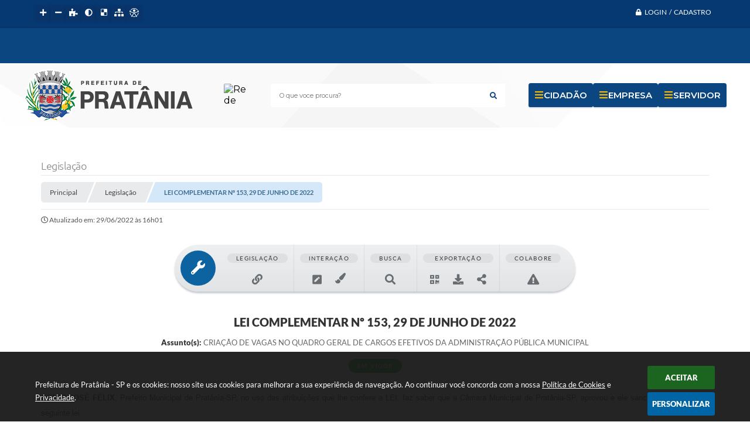

--- FILE ---
content_type: text/html; charset=utf-8
request_url: https://www.pratania.sp.gov.br/portal/leis_decretos/13606
body_size: 45332
content:
<!DOCTYPE html>
<html lang="pt-br">
	<head>
		<meta http-equiv="Content-Type" content="text/html; charset=utf-8" />
		<meta name="viewport" content="width=device-width, initial-scale=1.0, user-scalable=yes">
        <title>Prefeitura de Pratânia - SP - Legislação</title>

        <!-- cabeçalho -->
		<!-- Importação do arquivo css -->
        <link href="/css/estrutura_interna_mobile.css?1765302581" rel="stylesheet" type="text/css">
<link href="/css/style.css?1738956857" rel="stylesheet" type="text/css" />
<link href="/css/style_interna_mobile.css?1738956858" rel="stylesheet" type="text/css">
<link href="/css/menu_mobile.css?1663962171" rel="stylesheet" type="text/css" media="screen and (max-width:1000px)">
<link href="/css/style_mobile.css?1663962175" rel="stylesheet" type="text/css">
<link href="/css/estrutura_mobile.css?1663962174" rel="stylesheet" type="text/css">

<!-- Estilos padrões para Capa, Topo e Rodapé -->
<link href="/css/estrutura_capa.css?1763468937" rel="stylesheet" type="text/css" />
<link href="/css/estrutura_topo.css?1712680964" rel="stylesheet" type="text/css" />
<link href="/css/estrutura_rodape.css?1712941685" rel="stylesheet" type="text/css" />

<!-- Scripts padrões para Capa, Topo e Rodapé -->
<script src="/js/funcoes_capa.js?1732562616"></script>
<script src="/js/funcoes_topo.js?1732559758"></script>
<script src="/js/funcoes_rodape.js?1710845612"></script>


<!-- Estruturas topo e rodapé -->
<link href="/css/topo_2.css?1709900186" rel="stylesheet" type="text/css" />
<link href="/css/rodape_2.css?1712941685" rel="stylesheet" type="text/css" />

<!-- CSS exclusivo topo e rodapé -->
<style>/***************************** INTERNAUTAS *****************************/
.p_topo .p_faixa1 {background:var(--cor4); border-bottom: 2px solid var(--cor5);}
.e_itn.itn_area_login_internauta, .e_itn.itn_area_login_internauta .itn_conteudo_interno_login {display: block; height: 0; padding: 0; border: 0;}
/* LOGIN / INTERNAUTA NÃO LOGADO */
.e_itn.itn_area_login_internauta .itn_cont_login::before {content: none;}
.e_itn.itn_area_login_internauta .itn_cont_login .itn_info_login {display: none;}
/* BOTÕES LOGIN INTERNAUTA (LOGIN / CADASTRO / SAIR) */
.e_itn.itn_area_login_internauta .itn_btn_login_internauta {height: 30px; line-height: 30px; margin: 5px 0; padding: 0 15px; border-radius: 0;}
.e_itn.itn_area_login_internauta .itn_btn_login_internauta .swfa {padding-top: 0; margin-left: 5px;}
/* BOTÃO LOGIN */
.e_itn.itn_area_login_internauta .itn_btn_login {color: #fff; /*background: #fff;*/ border-radius: 5px; font-size: 12px; text-transform: uppercase;}
.e_itn.itn_area_login_internauta .itn_btn_login .swfa {color: #fff; font-size: 11px;}
.e_itn.itn_area_login_internauta .itn_btn_login:hover {background: #fff; color: var(--texto1);}
.e_itn.itn_area_login_internauta .itn_btn_login:hover .swfa {color: var(--texto1);}
/***************************** INTERNAUTAS *****************************/
/***************************** ITENS CABEÇALHO *****************************/
/* ITENS CABEÇALHO  */
.p_topo .p_faixa3 {background-image: linear-gradient(33deg, transparent 0%, transparent 8%,rgba(9, 9, 9,0.02) 8%, rgba(9, 9, 9,0.02) 59%,transparent 59%, transparent 100%),linear-gradient(234deg, transparent 0%, transparent 32%,rgba(225, 225, 225,0.02) 32%, rgba(225, 225, 225,0.02) 99%,transparent 99%, transparent 100%),linear-gradient(312deg, transparent 0%, transparent 24%,rgba(93, 93, 93,0.02) 24%, rgba(93, 93, 93,0.02) 58%,transparent 58%, transparent 100%),linear-gradient(90deg, rgb(255,255,255),rgb(255,255,255));}

.p_topo .p_faixa3 .p_cont_faixa {padding:0}
.p_menu_topo .p_link_menu_topo {transition: .3s;}
.p_menu_topo .p_link_menu_topo {border-bottom: 2px solid var(--cor5); transition: .3s;}
.p_menu_topo .p_link_menu_topo:hover {border-bottom: 2px solid var(--cor6);}
.p_menu_topo li.p_menu_todos .p_dropdown>.p_submenu>ul li .p_link_menu:hover {color: var(--cor6);}
/* REDES SOCIAIS */
.p_area_redes_sociais .p_cont_redes_sociais .p_rede_social {width: 40px; height: 40px;border-radius: 2px}
.p_area_redes_sociais .p_cont_redes_sociais .p_rede_social:nth-child(2) {border-radius: 2px}
.p_area_redes_sociais .p_cont_redes_sociais .p_rede_social:nth-child(3) {border-radius: 2px}
.p_area_redes_sociais .p_info::after {content: ''; display: block; width: 10px; height: 3px; border-radius: 7px; background: var(--cor6);}
.p_area_redes_sociais .p_info {color: var(--texto1);}
/* CAMPO BUSCA */
.p_topo .p_busca .p_campo_busca{border-radius: 3px; height: 40px; transition: .3s;background: #fff;}
.p_topo .p_busca .p_btn_busca {border-radius: 0px 2px 2px 0px; height: 40px; }
.p_topo .p_busca .p_btn_busca .swfa {color: var(--cor1);transition: .3s;}
.p_topo .p_busca:hover .p_btn_busca .swfa {color: var(--cor6);transition: .3s;}
.p_topo .p_busca .p_btn_busca {background: none;}
.p_topo .p_busca .p_campo_busca {font-size: 11px; width: 400px; }
/*ACESSO FACIL*/
.p_area_acesso_facil .p_cont_acesso_facil .p_menu_acesso_facil .p_btn_menu {background: var(--cor1); border-bottom: 2px solid var(--cinza4);}
.p_area_acesso_facil .p_cont_acesso_facil .p_menu_acesso_facil .p_btn_menu:hover {border-bottom: 2px solid var(--cor6);}
.p_area_acesso_facil .p_cont_acesso_facil .p_menu_acesso_facil .p_btn_menu:hover {transform: translateY(-3px); transition:.3s}
.p_area_acesso_facil .p_cont_acesso_facil .p_menu_acesso_facil .p_btn_menu .p_area_img_btn .swfa {color: var(--cor6)}
.p_area_acesso_facil .p_cont_acesso_facil .p_menu_acesso_facil .p_btn_menu .p_area_info_btn .p_titulo {color: #fff}
.p_area_acesso_facil .p_cont_acesso_facil .p_menu_acesso_facil .p_btn_menu .p_area_info_btn .p_info {color: var(--cor6)}
#p_modal_acesso_facil .sw_cont_modal .p_cont .p_cont_link_acesso_facil .p_area_img_link_acesso_facil {border-radius: 100%;width: var(--tamanho-icone-link); height: var(--tamanho-icone-link); margin: 10px;} 
#p_modal_acesso_facil .sw_cont_modal .p_cont .p_cont_link_acesso_facil .p_area_img_link_acesso_facil .swfa {font-size: 20px;}
/*ACESSO FACIL*/

/* ACESSIBILIDADE */
.p_topo #sw_acessibilidade .sw_titulo_acessibilidade {display: none;}
#sw_acessibilidade .sw_btn_acessibilidade {height: 26px; line-height: 26px; background:  var(--cor5); color: #fff; border-radius: 2px; border-bottom: 2px solid  var(--cor5); transition:.3s ease;}
#sw_acessibilidade .sw_btn_acessibilidade:hover {border-bottom: 2px solid  var(--cor6); color: var(--cor1);}

@media (max-width: 1200px) {
  /* CAMPO BUSCA */
.p_topo .p_busca .p_campo_busca{border-radius: 3px; height: 40px; transition: .3s;background: #fff;}
.p_topo .p_busca .p_btn_busca {border-radius: 0px 2px 2px 0px; height: 40px; }
.p_topo .p_busca .p_btn_busca .swfa {color: var(--cor1);transition: .3s;}
.p_topo .p_busca:hover .p_btn_busca .swfa {color: var(--cor6);transition: .3s;}
.p_topo .p_busca .p_btn_busca {background: none;}
.p_topo .p_busca .p_campo_busca {font-size: 11px; width: 100%;}
  
}

@media (max-width: 400px) {
  #sw_acessibilidade .sw_btn_acessibilidade {position: relative; margin-top: 30px;}
}</style>
<style>/*TAMANHO DO LOGO INSTAR NO RODAPE*/
.p_rodape .p_area_copyright img {width: 80px;}
/*TAMANHO DO LOGO INSTAR NO RODAPE*/

/*NEWSLETTER*/
.p_rodape .p_area_newsletter  {background: var(--cor1);}
.p_rodape .p_area_newsletter .p_newsletter .p_cont_item_rodape {width: 100%; background: var(--cor4); padding: 15px; border-radius: 3px;}
.p_rodape .p_area_newsletter .p_newsletter .p_cont_item_rodape .p_area_info_item {display: grid; grid: "title . . email btn" "info info . email btn" / auto auto 1fr 30% auto; align-items: center; justify-content: center;}
.p_rodape .p_area_newsletter .p_newsletter .p_cont_item_rodape .p_area_info_item .p_titulo {grid-area: title}
.p_rodape .p_area_newsletter .p_newsletter .p_cont_item_rodape .p_area_info_item .p_info {grid-area: info}
.p_rodape .p_area_newsletter .p_newsletter .p_cont_item_rodape .p_area_info_item .p_email {grid-area: email}
.p_rodape .p_area_newsletter .p_newsletter .p_cont_item_rodape .p_area_info_item .p_botao.b1 {grid-area: btn}

.p_rodape .p_area_newsletter .p_cont_newsletter .p_newsletter .p_cont_item_rodape .p_area_icone_item {width:40px; height:40px; background: none; color: #fff;}
.p_rodape .p_area_newsletter .p_cont_newsletter .p_newsletter .p_cont_item_rodape .p_area_info_item .p_campo_newsletter label {display:none}
.p_rodape .p_area_newsletter .p_cont_newsletter .p_newsletter .p_cont_item_rodape .p_area_info_item .p_campo_newsletter input {border-radius: 3px; margin-right: 5px;}
.p_rodape .p_area_newsletter .p_cont_newsletter .p_newsletter .p_cont_item_rodape .p_area_info_item .p_botao.b1 {background: var(--cor3); height: 32px; margin-top: 0; transition: .3s;}
.p_rodape .p_area_newsletter .p_cont_newsletter .p_newsletter .p_cont_item_rodape .p_area_info_item .p_botao.b1:hover {background: var(--cor6);}
/*NEWSLETTER*/

/*LOGO E INFO RODAPE*/
.p_rodape { 
background: -o-linear-gradient(110deg, var(--cor9) 40%, rgba(0, 0, 0, 0) 30%), -o-radial-gradient(farthest-corner at 0% 0%, var(--cor10) 70%, var(--cor11) 70%);
background: -moz-linear-gradient(110deg, var(--cor9) 40%, rgba(0, 0, 0, 0) 30%), -moz-radial-gradient(farthest-corner at 0% 0%, var(--cor10) 70%, var(--cor11) 70%);
background: linear-gradient(110deg, var(--cor9) 40%, rgba(0, 0, 0, 0) 30%), radial-gradient(farthest-corner at 0% 0%, var(--cor10) 70%, var(--cor11) 70%);
}

.p_rodape .p_cont_rodape {display: grid; grid-template-columns: 1fr 1fr 1fr; grid-template-rows: 90px 90px;} 
.p_rodape .p_cont_rodape .p_area_info {display:contents}
.p_rodape .p_cont_rodape .p_area_brasao_redes {grid-column: 2/3; grid-row: 1; margin-bottom: -35px;}
.p_rodape .p_cont_rodape .p_area_info .p_localizacao {grid-column: 1/2; grid-row: 1;}  
.p_rodape .p_cont_rodape .p_area_info .p_contato {grid-column: 1/2; grid-row: 2;}
.p_rodape .p_cont_rodape .p_area_info .p_atendimento {grid-column: 3/4; grid-row: 1;}
.p_rodape .p_cont_rodape .p_area_info .p_cnpj {grid-column: 3/4; grid-row: 2;}

.p_rodape .p_cont_rodape .p_area_info .p_localizacao .p_cont_item_rodape {flex-flow: row; text-align: left;}
.p_rodape .p_cont_rodape .p_area_info .p_contato .p_cont_item_rodape {flex-flow: row; text-align: left;}
.p_rodape .p_cont_rodape .p_area_info .p_atendimento .p_cont_item_rodape {flex-flow: row-reverse; text-align: right;} 
.p_rodape .p_cont_rodape .p_area_info .p_cnpj .p_cont_item_rodape {flex-flow: row-reverse; text-align: right;}

.p_rodape .p_cont_rodape .p_area_info .p_cont_item_rodape .p_area_icone_item {width: 70px; height: 70px; background: none; color: #fff; border-radius: 100%; border: 1px solid rgb(255, 255, 255, 30%);}
/*LOGO E INFO RODAPE*/

/* INFORMAÇÃO DO SISTEMA */
#e_cont_rodape .sw_area_info_sistema {padding: 10px;background: rgba(8, 52, 105, 50%) ; font-size: 14px; color: #fff; margin-top: 15px; cursor: default;}
/* INFORMAÇÃO DO SISTEMA */

.p_rodape .p_area_copyright img, .p_rodape .p_area_copyright span{width: 80px; color: var(--cor5);}
.p_rodape .p_area_copyright {background: rgba(0,0,0, 10%);}
.p_rodape .p_area_copyright span {color: #fff; font-weight: 600;}
.p_rodape .p_area_copyright strong {color: #fff;}
.p_rodape .p_area_copyright a:hover span strong {color: #fff;}
.p_rodape .p_area_copyright a:hover img {filter: none; } 

@media only screen and (max-width: 900px) {
 .p_rodape .p_cont_rodape .p_area_brasao_redes .p_brasao img {width: 150px;}
}
@media only screen and (max-width: 700px){  
  .p_rodape .p_area_newsletter .p_newsletter .p_cont_item_rodape .p_area_info_item {display: flex; flex-flow: wrap; }
  .p_rodape .p_area_newsletter .p_cont_newsletter .p_newsletter .p_cont_item_rodape .p_area_info_item .p_campo_newsletter {width: 100%;}
  .p_rodape .p_area_newsletter .p_cont_newsletter .p_newsletter .p_cont_item_rodape .p_area_info_item .p_botao.b1 {width: 100%; }
  .p_rodape .p_area_newsletter .p_newsletter .p_cont_item_rodape .p_area_info_item .p_titulo {text-align: left;}
  .p_rodape .p_area_newsletter .p_newsletter .p_cont_item_rodape .p_area_info_item .p_info {text-align: left;}
  .p_rodape .p_cont_rodape {display: flex;flex-flow: column; align-items: stretch;}
  .p_rodape .p_cont_rodape .p_area_info .p_localizacao .p_cont_item_rodape {flex-flow: row; text-align: left;}
  .p_rodape .p_cont_rodape .p_area_info .p_contato .p_cont_item_rodape {flex-flow: row; text-align: left;}
  .p_rodape .p_cont_rodape .p_area_info .p_atendimento .p_cont_item_rodape {flex-flow: row; text-align: left;} 
  .p_rodape .p_cont_rodape .p_area_info .p_cnpj .p_cont_item_rodape {flex-flow: row; text-align: left;}
  .p_rodape .p_cont_rodape .p_area_brasao_redes {margin-bottom: 0;}
}</style>

<!-- JS exclusivo topo e rodapé -->


<!-- Estilos exclusivos do site -->
<link href="/css/estrutura.css?1738956856" rel="stylesheet" type="text/css" />


<!-- Contraste -->
<link href="/css/contraste.css?1713294033" rel="stylesheet" type="text/css" property="stylesheet" />
        <link href="/css/estrutura_formulario.css?1709130246" rel="stylesheet" type="text/css">
        <link href="/css/estrutura_legislacao.css?1745953977" rel="stylesheet" type="text/css">

        <!-- Importação do arquivo js -->
        <script src="/js/jquery.min.js?1579021567"></script>

        <!-- Sweet alert -->
        <script src="/js/sweetalert.min.js?1607025293"></script>

        <!-- Mark -->
        <script src="/js/jquery.mark.min.js?1605299959"></script>

        <!-- Datatables -->
		<link rel="stylesheet" type="text/css" href="/dataTables/datatables.min.css?1593627545"/>
		<link rel="stylesheet" type="text/css" href="https://cdn.datatables.net/scroller/2.0.2/css/scroller.dataTables.css"/>
		<script src="/dataTables/datatables.min.js?1605299989"></script>
		<script src="https://cdn.datatables.net/scroller/2.0.2/js/dataTables.scroller.js"></script>

        <!-- Compartilhar nas redes sociais -->
        <meta property="og:type" content="website" /><meta property="og:url" content="https://www.pratania.sp.gov.br/portal/leis_decretos/13606" /><meta property="og:title" content="“DISPÕE SOBRE A CRIAÇÃO DE VAGAS NO QUADRO GERAL DE CARGOS DE PROVIMENTO EFETIVO DA ADMINISTRAÇÃO..." /><meta property="og:site_name" content="Prefeitura de Pratânia - SP" /><meta property="og:description" content="Prefeitura de Pratânia - SP - “DISPÕE SOBRE A CRIAÇÃO DE VAGAS NO QUADRO GERAL DE CARGOS DE PROVIMENTO EFETIVO DA ADMINISTRAÇÃO..." /><meta property="og:image" content="https://www.pratania.sp.gov.br/fotos/474208b18e2b7ebbb3d1da8792d893ae.jpg" /><meta property="og:image:width" content="600" /><meta property="og:image:height" content="300" />
        <script src="/js/legislacao_funcoes.js?1610028774"></script>

        <!-- Plugin marcação de texto -->
        <script src="/js/text_highlighter.js?1676380127"></script>

        <script>
    $(document).ready(function() {

        /* =====================================================================================================
            BOLETIM INFORMATIVO
        ===================================================================================================== */

        // ABRIR MODAL/ALERT CONFIRMAÇÃO
        $(".btn_modal_boletim").click(function() {
            swal({
                title: "Atenção!",
                text: "Ao confirmar você será redirecionado para sua área de preferências para que possa gerenciador o Boletim Informativo.",
                icon: "warning",
                buttons: ["Cancelar", "OK"],
            })
            .then(function(acao) {
                if(acao === true)
                {
                    window.open("/portal/internautas/dados/preferencias/#boletim_informativo", "_blank");
                }
            });
        });




        /* =====================================================================================================
            SEGUIR FERRAMENTA
        ===================================================================================================== */
        
        // ABRIR MODAL/ALERT CONFIRMAÇÃO
        $(".btn_seguir_ferramenta").click(function() {
            var btn = $(this);

            // TRATANDO TEXTO/AÇÃO DO MODAL
            var seguir_acao = btn.attr("data-seguir-acao");
            var texto_modal = "";

            if(seguir_acao == "seguir")
            {
                texto_modal = "Ao seguir este item você receberá por e-mail todas suas atualizações em tempo real."
            }
            else if(seguir_acao == "deixar_seguir")
            {
                texto_modal = "Ao deixar de seguir este item você deixará de receber por e-mail todas suas atualizações em tempo real.";
            }

            swal({
                title: "Atenção!",
                text: texto_modal,
                icon: "warning",
                buttons: ["Cancelar", "OK"],
            })
            .then(function(acao) {
                if(acao === true)
                {
                    var codigo = btn.attr("data-id");
                    var ferramenta = btn.attr("data-ferramenta");
                    var interno = btn.attr("data-interno");

                    // ANALISANDO SE ESTÁ LOGADO
                    if (!btn.hasClass("itn_btn_login"))
                    {
                        //ANALISANDO AÇÃO
                        var acao;
                        if (!btn.hasClass("sw_seguindo") || (btn.hasClass("leg_seguir") && ferramenta === "legislacao"))
                        {
                            acao = "cadastrar";
                        }
                        else
                        {
                            acao = "remover";
                        }

                        $.ajax({
                            url: "/portal/notificacoes/seguir/ferramentas/",
                            type: "POST",
                            data: "acao="+acao+"&ferramenta="+ferramenta+"&codigo="+codigo,
                            assync: false,
                            beforeSend: function(){
                                sw_carregando_fs("show");
                            },
                            complete: function() {
                                sw_carregando_fs("hide");
                            },
                            success: function(data) {
                                data = JSON.parse(data);

                                if(data.erro != "" && data.erro != undefined)
                                {
                                    swal({
                                        text: data.erro,
                                        icon: "error",
                                    });
                                }
                                else
                                {
                                    // ANALISANDO AÇÃO
                                    if (acao == "cadastrar")
                                    {
                                        btn.addClass("sw_seguindo").attr("title", "Clique para deixar de seguir ").find(".sw_txt_btn").text("Seguindo");

                                        // PARA LEGISLAÇÃO
                                        if(interno == "S")
                                        {
                                            $("#"+codigo).removeClass("disabled");
                                            $("#"+codigo).addClass("leg_seguir");
                                            $("#"+codigo).find(".leg_txt_btn").text("Seguindo");
                                        }
                                    }
                                    else
                                    {
                                        btn.removeClass("sw_seguindo").attr("title", "Clique para seguir").find(".sw_txt_btn").text("Seguir");

                                        // PARA LEGISLAÇÃO
                                        if(interno == "S")
                                        {
                                            $("#"+codigo).removeClass("leg_seguir");
                                            $("#"+codigo).addClass("disabled");
                                            $("#"+codigo).find(".leg_txt_btn").text("Seguir");
                                        }
                                    }
                                }
                            },
                            error: function(data) {
                                swal({
                                    text: "Algo de errado aconteceu, tente novamente!",
                                    icon: "error",
                                })
                                .then(function() {
                                    location.reload(true);
                                });
                            }
                        });
                    }
                }
            });
        });
    });
</script>
        <!-- Marcação de texto  -->
        <style>
            a { pointer-events: all; }
            span.highlighted { pointer-events: none; }
            span.highlighted *,
            span.highlighted.last:after { pointer-events: all; }
            .marcacao_texto_ativa span.highlighted.last:after {
                content: "✕";
                position: absolute;
                /* margin-top: -5px;
                margin-left: 5px; */
                margin-top: -15px;
                margin-left: -10px;
                font-size: 10px;
                color: #fff;
                background: #f44336;
                border-radius: 100%;
                width: 20px;
                height: 20px;
                line-height: 20px;
                text-align: center;
                cursor: pointer;
                box-shadow: 0 8px 5px -3px rgba(0, 0, 0, .5);
            }
        </style>

        <script>
            // Funções js para legislação
			$(document).ready(function() {
                // Sw gostei
                sw_gostei({
                    ferramenta_descricao: "legislação",
                    ferramenta_genero: "F",
                    ferramenta: "legislacao",
                    id_item_ferramenta: 13606                });

                var $document = $(document);
				var $window = $(window);
				var $body = $("body");

                // Função - busca versão do ato
                function leg_buscar_versao(idVinculo, tipoVersao, idLei)
                {
                    if (!idVinculo)
                        idVinculo = null;

                    // Voltar botões barra para conteúdo original
                    if (tipoVersao == "conteudo_compilado") {
                        reset_botoes_barra_original($("#versao_original"), "N");
                    }

                    $.ajax({
                        url: "/portal/leis_decretos/acao/",
                        type: "POST",
                        data: "id_vinculo="+idVinculo+"&acao=versoes&tipo_versao="+tipoVersao+"&id="+idLei,
                        assync: false,
                        beforeSend: function(){
                            sw_carregando_fs("show");
                        },
                        complete: function() {
                            sw_carregando_fs("hide");
                        },
                        success: function(data) {
                            data = JSON.parse(data);

                            if (data.erro == "" || data.erro == undefined || data.erro == null) {
                                // Adicionando conteúdo
                                $("#conteudo_norma").html(data.conteudo);

                                // Atualiza campos da marcação
                                $("#marcacao_lvCodigo").val(parseInt(idVinculo));
                                $("#marcacao_leCodigo").val(parseInt(idLei));
                            } else {
                                swal({
                                    text: "Erro ao buscar informações, tente novamente!",
                                    icon: "error",
                                })
                                .then(function() {
                                    location.reload(true);
                                });
                            }
                        },
                        error: function(data) {
                            swal({
                                text: "Algo de errado aconteceu, tente novamente!",
                                icon: "error",
                            })
                            .then(function() {
                                location.reload(true);
                            });
                        }
                    });
                }

                // Buscar marcações realizadas
                function f_destacar_marcacoes(acao = "primeiro_destaque") {

                    $.ajax({
                        url: "/portal/leis_decretos/texto/marcar/",
                        type: "POST",
                        data: {
                                acao: "buscar",
                                leCodigo: 13606,
                            },
                        dataType: "html",
                        success: function(data) {

                            // Inicia plugin
                            let selectableContent = document.getElementById('conteudo_norma');
                            let textHighlighter = new TextHighlighter(selectableContent);

                            // Tira todas as marcações
                            textHighlighter.removeHighlights();

                            // Verifica se retorno esta vazio
                            if (data.trim() != "" && data != false && data != undefined) {

                                // Formata json do retorno
                                let json = JSON.parse(data);

                                // Validação campo de erro do retorno
                                if (json.sucesso != "" && json.sucesso != undefined) {

                                    let anotacoes = json.sucesso;

                                    if (anotacoes) {

                                        // Realiza marcações
                                        let deserialize = textHighlighter.deserializeHighlights(anotacoes);

                                        // Array com ID's que é pra ser marcado
                                        let idsASeremMarcados = [];
                                        JSON.parse(anotacoes).forEach(function(anotacao) {
                                            // Busca ID
                                            let id = anotacao[0].match(/data-id="(\d+)"/)[1];

                                            // Adiciona no array
                                            idsASeremMarcados.push(id);
                                        });

                                        // Verifica se há ID que não foi marcado
                                        let idsMarcados = [];
                                        for (let contador = 0; contador < deserialize.length; contador++) {
                                            let id = deserialize[contador].dataset.id;
                                            if (idsASeremMarcados.includes(id)) {
                                            idsMarcados.push(id);
                                            }
                                        }

                                        // Filtra id's que não foram marcados
                                        let idsNaoMarcados = idsASeremMarcados.filter(function(id) {
                                            return !idsMarcados.includes(id);
                                        });

                                        // Executa a exclusão apenas quando entrar na página
                                        if (acao === "primeiro_destaque" && idsNaoMarcados.length > 0) {
                                            f_excluir_marcacoes(idsNaoMarcados);
                                        }
                                    }
                                }

                            }

                            // Finaliza o uso da classe
                            textHighlighter.destroy();
                        },
                        error: function(xhr, err) {
                            swal({
                                text: "Algo de errado aconteceu, tente novamente!",
                                icon: "error",
                            })
                            .then(function() {
                                location.reload(true);
                            });
                        }
                    });
                }

                // Excluir marcações que não estão sendo marcadas - quando altera o conteúdo da lei por exemplo
                function f_excluir_marcacoes (arrayIds) {
                    $.ajax({
                        url: "/portal/leis_decretos/texto/marcar/",
                        type: "POST",
                        data: {
                                acao: "excluir",
                                lista_codigos: arrayIds,
                                leCodigo: 13606,
                            },
                        dataType: "html",
                        success: function(data) {

                            // Verifica se retorno esta vazio
                            if (data.trim() != "" && data != false && data != undefined) {
                                // Formata json do retorno
                                var json = JSON.parse(data);

                                // Validação campo de erro do retorno
                                if (json.erro != "" && json.erro != undefined) {
                                    swal({
                                        text: json.erro,
                                        icon: "error",
                                    });''
                                }
                            }
                        },
                        error: function(xhr, err) {
                            swal({
                                text: "Algo de errado aconteceu, tente novamente!",
                                icon: "error",
                            })
                            .then(function() {
                                location.reload(true);
                            });
                        }
                    });
                }

                // Destaca marcações existentes
                f_destacar_marcacoes();

                // Botão de realizar marcação
                $(document).on("click", ".btn_marcacao", function() {

                    // Inicia classe de marcação
                    let selectableContent = document.getElementById('conteudo_norma');
                    let textHighlighter = new TextHighlighter(selectableContent);
                    if ($("#conteudo_norma").hasClass("marcacao_texto_ativa")) {

                        // Coloca classe de seleção no conteúdo
                        $("#conteudo_norma").removeClass("marcacao_texto_ativa");

                        // Remove classe de item ativo
                        $(".leg_ferramenta_marcacao").removeClass("clicked manter_hover");

                        // Html do botão
                        $(".btn_marcacao").html('<span>Iniciar Marcação</span><span class="swfa fas fa-align-center"></span>');

                        // Resetando highlight na área de marcação
                        $body.removeClass("leg_highlight");
                        $body.off("keyup click", remove_highlight);

                        // Marcações - agrupadas por timestamp
                        var highlights = textHighlighter.getHighlights({grouped: true})
                        var destaquesAgrupados = [];
                        var inserirMarcacoes = 'N';
                        for (var i = 0; i < highlights.length; i++) {

                            // Grupo
                            var grupo = highlights[i];

                            // Serializa cada grupo
                            var grupoSerializado = '';
                            grupoSerializado = textHighlighter.serializeHighlights(grupo.chunks);
                            let informacoesGrupo = [];
                            for (var contador = 0; contador < grupoSerializado.length; contador++) {

                                // Array do grupo
                                if (grupo.chunks[contador].dataset.id === undefined) {
                                    informacoesGrupo.push({
                                        timestamp: grupo.timestamp,
                                        id: grupo.chunks[contador].dataset.id,
                                        texto: grupoSerializado[contador][1],
                                        class: grupo.chunks[contador].className,
                                        path: grupoSerializado[contador][2],
                                        offset: grupoSerializado[contador][3],
                                        length: grupoSerializado[contador][4]
                                    });

                                    inserirMarcacoes = "S";
                                }
                            }

                            // Insere as informações no array geral
                            destaquesAgrupados.push({informacoesGrupo});
                        }

                        // Ajax para inserções
                        if (inserirMarcacoes === "S") {
                            $.ajax({
                                url: "/portal/leis_decretos/texto/marcar/",
                                type: "POST",
                                data: {
                                        acao: "serializar",
                                        leCodigo: 13606,
                                        referencias_marcacoes: destaquesAgrupados
                                    },
                                dataType: "html",
                                async: false,
                                beforeSend: function() {
                                    // Remove a seleção
                                    window.getSelection().empty();
                                    sw_carregando_fs("show");
                                },
                                complete: function() {
                                    setTimeout(function() {
                                        sw_carregando_fs("hide");
                                    }, 400);

                                    // Destaca marcações existentes
                                    f_destacar_marcacoes("novo_destaque");
                                },
                                success: function(data) {

                                    // Verifica se retorno esta vazio
                                    if (data.trim() != "" && data != false && data != undefined) {
                                        // Formata json do retorno
                                        var json = JSON.parse(data);

                                        // Validação campo de erro do retorno
                                        if (json.erro != "" && json.erro != undefined) {
                                            swal({
                                                text: json.erro,
                                                icon: "error",
                                            });

                                            // Destaca marcações existentes
                                            f_destacar_marcacoes("novo_destaque");
                                        }
                                    }
                                },
                                error: function(xhr, err) {
                                    swal({
                                        text: "Algo de errado aconteceu, tente novamente!",
                                        icon: "error",
                                    })
                                    .then(function() {
                                        location.reload(true);
                                    });
                                }
                            });
                        }

                        // Finaliza o uso da classe
                        textHighlighter.destroy();
                    } else {

                        // Coloca classe de seleção no conteúdo
                        $("#conteudo_norma").addClass("marcacao_texto_ativa");

                        // Adiciona classe de item ativo
                        $(".leg_ferramenta_marcacao").addClass("clicked manter_hover");

                        // Html do botão
                        $(".btn_marcacao").html('<span>Encerrar Marcação</span><span class="swfa fas fa-times-circle"></span>');

                        // Scroll da tela até o id de seleção
                        var topoConteudoNorma =  $("#conteudo_norma").offset().top;
                        var topoTela = $(window).scrollTop();
                        if (topoTela < topoConteudoNorma) {
                            $([document.documentElement, document.body]).animate({scrollTop: topoConteudoNorma - 100 }, parseInt(500 + (topoTela / 100)));
                        }

                        // Setando highlight na área de marcação
                        $body.addClass("leg_highlight");
                        $body.on("keyup click", remove_highlight);


                        $(document).off("click", ".highlighted").on("click", ".highlighted", function() {

                            // Serializa os textos marcados
                            serialized = textHighlighter.serializeHighlights();

                            // Guardas as informações em um JSON
                            informacoes = JSON.stringify(serialized);

                            // Evita o redirecionamento quando o elemento é uma tag <a>
                            event.preventDefault();

                            // Timestamp do elemento
                            let timestamp = $(this).attr("data-timestamp");

                            // Todos elementos
                            let elementos = textHighlighter.getHighlights();

                            // Elementos com o timestamp iguais
                            let elementosComTimestamp = elementos.filter(function(elem) {
                                return elem.getAttribute("data-timestamp") === timestamp
                            });

                            // Remove elementos
                            let quantidadeElementosTimestamp = elementosComTimestamp.length;
                            if (quantidadeElementosTimestamp > 0) {
                                for (let contador = 0; contador < quantidadeElementosTimestamp; contador++) {
                                    textHighlighter.removeHighlights(elementosComTimestamp[contador]);
                                }
                            }

                            // Excluir do banco
                            if ($(this).attr("data-id") > 0) {
                                $.ajax({
                                    url: "/portal/leis_decretos/texto/marcar/",
                                    type: "POST",
                                    data: {
                                            acao: "excluir",
                                            codigo: $(this).attr("data-id"),
                                            leCodigo: 13606,
                                        },
                                    dataType: "html",
                                    beforeSend: function() {
                                        // Remove a seleção
                                        window.getSelection().empty();
                                        sw_carregando_fs("show");
                                    },
                                    complete: function() {
                                        setTimeout(function() {
                                            sw_carregando_fs("hide");
                                        }, 400);
                                    },
                                    success: function(data) {

                                        // Verifica se retorno esta vazio
                                        if (data.trim() != "" && data != false && data != undefined) {
                                            // Formata json do retorno
                                            var json = JSON.parse(data);

                                            // Validação campo de erro do retorno
                                            if (json.erro != "" && json.erro != undefined) {
                                                swal({
                                                    text: json.erro,
                                                    icon: "error",
                                                });
                                            }
                                        }
                                    },
                                    error: function(xhr, err) {
                                        swal({
                                            text: "Algo de errado aconteceu, tente novamente!",
                                            icon: "error",
                                        })
                                        .then(function() {
                                            location.reload(true);
                                        });
                                    }
                                });
                            }
                        });
                    }
                });

                // Fundo durante marcação
                var remove_highlight = function(e) {
                    if (e.keyCode === 27 || e.target.id === "pre_conteudo_norma") {
                        // Dispara click do botão
                        $(".btn_marcacao").trigger("click");
                    }
                }

                // Timeline
				var timeline = $(".leg_cont_barra_timeline");
                if (timeline.length) {
                    var clicked = false, clickX;
                    var scrollLeft;

                    // Eventos
                    var mouseup = function() {
                        clicked = false;
                        timeline.css("cursor", "");
                        $window.off("mouseup", mouseup)
                                .off("mousemove", mousemove);
                    }
                    var mousemove = function(e) {
                        clicked && updateScrollPos(e);
                    }
                    timeline.on({
                        'mousedown': function(e) {
                            scrollLeft =  timeline.scrollLeft();
                            clicked = true;
                            clickX = e.clientX;
                            timeline.css("cursor", "grabbing");
                            timeline.stop();
                            $window.on("mouseup", mouseup)
                                    .on("mousemove", mousemove)
                        },
                    });

                    var updateScrollPos = function(e) {
                        timeline.scrollLeft(scrollLeft + (clickX - e.clientX));
                    }

                    timeline.on("mouseup click", function() {
                        clicked = false;
                        timeline.css("cursor", "");
                    });

                    // Start position
                    // $window.on("load", function() {

                    // });

                    var move_timeline = function() {
                        var windowHeight = $window.height();
                        var scrollTop = $window.scrollTop();
                        var topTimeline = timeline.offset().top - scrollTop;
                        var heightTimeline = timeline.height();

                        if (windowHeight/2 >= topTimeline) {
                            // ANALISANDO POSIÇÃO
                            var position;
                            if (timeline.find(".leg_versao_atual").closest(".leg_item_timeline").length) {
                                position = timeline.find(".leg_versao_atual").closest(".leg_item_timeline").offset().left - timeline.offset().left;
                            } else {
                                position = timeline.get(0).scrollWidth - timeline.get(0).clientWidth;
                            }

                            // SETANDO POSIÇÃO
                            timeline.animate({
                                scrollLeft: position
                            }, 1500);

                            // REMOVENDO EXECUÇÃO DA FUNÇÃO
                            $window.off("scroll", move_timeline);
                        }
                    }

                    // EXECUTANDO FUNÇÃO ON SCROLL
                    $window.on("scroll", move_timeline);
                }

                // Datatable
                $.extend( $.fn.dataTableExt.oSort, {
                    "date-br-pre": function ( a ) {
                        var x;
                        if ( $.trim(a) !== '' ) {
                            var frDatea = $.trim(a).replace(/(<([^>]+)>)/gi, "").split(' ');
                            var frTimea = (undefined != frDatea[1]) ? frDatea[1].split(':') : [00,00,00];
                            var frDatea2 = frDatea[0].split('/');
                            x = (frDatea2[2] + frDatea2[1] + frDatea2[0] + frTimea[0] + frTimea[1] + frTimea[2]) * 1;
                        }
                        else {
                            x = Infinity;
                        }
                        return x;
                    },
                    "date-br-asc": function ( a, b ) {
                        return a - b;
                    },
                    "date-br-desc": function ( a, b ) {
                        return b - a;
                    }
                } );

                // Setando parâmetros da tabela
                $('.leg_datatable').DataTable({
					responsive: true,
					"paging": false,
					"info": false,
					"searching": false,
					scrollY: "60vh",
                    scrollCollapse: true,
                    deferRender: true,
                    "aaSorting": [],
                    columns: [
                        { 'width': '35%' },
                        { 'width': '50%' },
                        { 'width': '15%' },
                    ],
                    columnDefs: [
                        { type: 'date-br', targets: 2 }
                    ]
                });

                // Interação tags
				var modalInteracao = $("#leg_interacao_modal");
                $(document.body).on('click','.leg_interacao', function() {
					var titulo = $(this).attr("data-title");
					var texto = $(this).attr("data-txt");
					var classe = $(this).attr("class");
					var icone = $(this).find(".fa").clone();

					// Alterando modal
					modalInteracao.find(".leg_cont_interacao").removeClass("leg_comentario leg_atencao leg_informacao");
					modalInteracao.find(".leg_cont_interacao").addClass(classe);
					modalInteracao.find(".leg_cont_interacao").removeClass("leg_interacao");
					modalInteracao.find(".leg_txt_titulo").text(titulo);
					modalInteracao.find(".leg_descricao_interacao").html(texto);
					modalInteracao.find(".leg_icone_modal").html(icone);
					// Abrindo modal
					modalInteracao.addClass("show");
					$body.css("overflow", "hidden");

					// Fechar com esc
					$window.on("keydown", fechar_modal_esc);
				});

				// Fechar modal
				var fechar_modal = function() {
					modalInteracao.removeClass("show");
					$body.css("overflow", "");
					$window.off("keydown", fechar_modal_esc);
                }

				// Fechar com esc
				var fechar_modal_esc = function(k) {
					if (k.keyCode == 27) { fechar_modal(); }
                }

				modalInteracao.click(function(e) {
					if (e.target == modalInteracao.get(0) || e.target.className == "leg_btn_fechar") { fechar_modal(); }
				});

                // Barra de ferramentas
                var legBarraFerramentas = $("#leg_barra_ferramentas");

                // Percorrendo menus e setando dropdown
                var countFerramentas = 0;
                legBarraFerramentas.find(".leg_cont_ferramenta").each(function() {
                    countFerramentas++;
                    $(this).attr("data-ferramenta", countFerramentas);
                    if ($(this).find(".leg_dropdown_ferramenta").length) {
                        // Movendo dropdown para content
                        $(this).find(".leg_dropdown_ferramenta").attr("data-dropdown", countFerramentas).appendTo(legBarraFerramentas.find(".leg_dropdown_content"));
                    }
                });

                // Fixar topo
                var fixar_topo = function() {
                    window.scrollTo(0,0); // Fixar no topo para iniciar cálculos
                    var posicaoInicial = legBarraFerramentas.offset().top;
                    $document.scroll(function() {
                        var posicaoScroll = $document.scrollTop();
                        if (posicaoInicial < posicaoScroll) {
                            legBarraFerramentas.addClass("fixed");
                        } else {
                            legBarraFerramentas.removeClass("fixed");
                        }
                    });
                }
                $document.ready(fixar_topo);

                // Dropdown
                var widthDropdown = 200;
				var dropdown_leis = function(e) {
                    var elemento = $(e.currentTarget);
                    var dataFerramenta = elemento.data("ferramenta");
                    var leftFerramenta = elemento.position().left;
                    var rightFerramenta = leftFerramenta + widthDropdown;
                    var borderRadius = 20;
                    if ($window.width() <= 1000) { borderRadius = 2; }
                    var rightAreaFerramentas = legBarraFerramentas.find(".leg_cont_ferramentas").position().left + legBarraFerramentas.find(".leg_cont_ferramentas").width() - borderRadius;
                    var positionDropdown =  leftFerramenta;

                    // Analisando se a posição do menu ultrapassa a largura da barra
                    if (rightFerramenta > rightAreaFerramentas) {
                        positionDropdown = rightAreaFerramentas - widthDropdown;
                    }

                    // Setando ferramenta ativa
                    legBarraFerramentas.find(".leg_cont_ferramenta").removeClass("drop_ativo");
                    legBarraFerramentas.find(".leg_cont_ferramenta[data-ferramenta='"+dataFerramenta+"']").addClass("drop_ativo");

                    // Setando posição do submenu
                    legBarraFerramentas.find(".leg_dropdown_ferramenta").removeClass("drop_ativo");
                    legBarraFerramentas.find(".leg_dropdown_ferramenta[data-dropdown='"+dataFerramenta+"']").addClass("drop_ativo").css("left", positionDropdown);
                }

                // Close dropdown
                var close_modal_clickout = function(e) {
                    if (!$(e.target).closest(".leg_barra_ferramentas").length) {
                        legBarraFerramentas.find(".drop_ativo").removeClass("drop_ativo");
                        $window.off("click", close_modal_clickout);
                    }
                }

                // Mouseenter dropdown
                legBarraFerramentas.find(".leg_cont_ferramenta").on("mouseenter", function(e) {
                    if ($window.innerWidth() > 1000) {
                        dropdown_leis(e);
                    }
                });

                // Mouse leave
                $window.on("mouseleave", "#leg_barra_ferramentas", function(e) {
                    if ($window.innerWidth() > 1000) {
                        // Analisando se não há a classe manter hover / dropdown
                        if (!legBarraFerramentas.find(".manter_hover").hasClass("drop_ativo")) {
                            legBarraFerramentas.find(".drop_ativo").removeClass("drop_ativo");
                        } else {
                            $window.on("click", close_modal_clickout);
                        }
                    }
                });

                // Click mobile
                legBarraFerramentas.find(".leg_cont_ferramenta").on("click", function(e) {
                    if ($window.width() <= 1000) {
                        var elemento = $(e.currentTarget);
                        var widthBarraFerramentas = legBarraFerramentas.width();
                        var maxScroll = legBarraFerramentas.find(".leg_cont_barra_ferramentas").get(0).scrollWidth - legBarraFerramentas.find(".leg_cont_barra_ferramentas").get(0).clientWidth;
                        var leftFerramenta = elemento.position().left;

                        // Analisando se há espaço para abrir o dropdown && se o scroll não está no limite
                        if ((widthDropdown + leftFerramenta >= widthBarraFerramentas) && (legBarraFerramentas.find(".leg_cont_barra_ferramentas").scrollLeft() != maxScroll)) {
                            legBarraFerramentas.find(".leg_cont_barra_ferramentas").animate({
                                scrollLeft: "+="+(leftFerramenta/2)
                            }, 200);
                            setTimeout(function() { dropdown_leis(e); }, 250);
                        } else if (leftFerramenta < 0) {
                            // Analisando se a posição é negativa
                            legBarraFerramentas.find(".leg_cont_barra_ferramentas").animate({
                                scrollLeft: "+="+leftFerramenta
                            }, 100);
                            setTimeout(function() { dropdown_leis(e); }, 150);
                        } else {
                            dropdown_leis(e);
                        }

                        // Setando clickout
                        $window.off("click", close_modal_clickout);
                        $window.on("click", close_modal_clickout);
                    }
                });

                // Close dropdown on scroll da barra
                legBarraFerramentas.find(".leg_cont_barra_ferramentas").scroll(function() {
                    legBarraFerramentas.find(".drop_ativo").removeClass("drop_ativo");
                });

                // Ao selecionar versão do conteúdo
                $(".leg_versao_ato").click(function() {
                    // Verifica se esta versão já esta sendo visualizada
                    if (!$(this).hasClass("leg_versao_atual")) {
                        // Reset versões
                        $(".leg_versao_ato").removeClass("leg_versao_atual");
                        $(".leg_versao_ato").find(".fa").removeClass("fa-check").addClass("fa-search-plus");
                        $(".leg_versao_ato").find("div").text("visualizar versão");

                        // Set versão atual
                        $(this).addClass("leg_versao_atual");
                        $(this).find(".fa").addClass("fa-check").removeClass("fa-search-plus");
                        $(this).find("div").text("versão visualizada");

                        // Acionando função de busca de versão
                        var id = $(this).attr("data-id");
                        var id_lei = $(this).attr("data-lei");
                        leg_buscar_versao(id, "conteudo_compilado", id_lei);
                    }
                });


                // Voltar botões para conteúdo original (origem dos botões)
                function reset_botoes_barra_original(elemento, timeline)
                {
                    // Troca dizreres para texto original
                    elemento.find(".leg_texto").text("Ver Texto Original");
                    elemento.attr("data-versao", "original");
                    elemento.attr("title", "Exibir somente o texo original, sem nenhum tipo de alteração.");

                    var idVinculo = "";
                    var versao = "";

                    // Marca versão atual na timeline
                    if (timeline == "S") {
                        // Busca versão atual do vínculo
                        $(".leg_item_timeline").each(function() {
                            var valor = $(this).find(".leg_situacao").find(".leg_versao_ato").attr("data-id");

                            if (valor != "" && valor != undefined && valor != 0) {
                                idVinculo = valor;

                                // Pega último elemento (versão atual)
                                versao = $(this).find(".leg_situacao").find(".leg_versao_ato");
                            }
                        });

                        // Reset versões (marcar versão atual)
                        versao.addClass("leg_versao_atual");
                        versao.find(".fa").removeClass("fa-search-plus").addClass("fa-check");
                        versao.find("div").text("versão visualizar");
                    }

                    // Exibe os botões de compilação
                    $(".leg_cont_ferramenta").each(function() {
                        var ferramenta = $(this).attr("data-ferramenta");

                        if (ferramenta == 1 || ferramenta == 2)
                            $(this).fadeIn();

                        if (ferramenta >= 2)
                            return false;
                    });

                    return idVinculo;
                }

                // Botão versões do conteúdo
                $(".leg_versao_conteudo").click(function() {
                    var versao = $(this).attr("data-versao");
                    var textoAviso = "";

                    if (versao == "compilada_sem_alteracao") {
                        $("#conteudo_norma s").fadeOut();
                        $("#conteudo_norma strike").fadeOut();
                        // $("#conteudo_norma .leg_revogado").fadeout();
                        // $("#conteudo_norma .leg_alterado").fadeout();
                        // $("#conteudo_norma .leg_incluido").fadeOut();
                        // $("#conteudo_norma .leg_vinculado").fadeOut();
                        $("#conteudo_norma p[style*='text-decoration: line-through']").css({"text-decoration":"none"});

                        textoAviso = "Você esta visualizando a versão compilada sem as alterações";
                    } else if (versao == "compilada_com_alteracao") {
                        $("#conteudo_norma s").fadeIn();
                        $("#conteudo_norma strike").fadeIn();
                        // $("#conteudo_norma .leg_revogado").fadeIn();
                        // $("#conteudo_norma .leg_alterado").fadeIn();
                        // $("#conteudo_norma .leg_incluido").fadeIn();
                        // $("#conteudo_norma .leg_vinculado").fadeIn();
                        $("#conteudo_norma p[style*='text-decoration: none']").css({"text-decoration":"line-through"});

                        textoAviso = "Você esta visualizando a versão compilada com as alterações";
                    } else if (versao == "original") {
                        // Texto original

                        var id_lei = $(this).attr("data-lei");
                        leg_buscar_versao("", "conteudo_original", id_lei);

                        // Troca dizreres para texto compilado
                        $(this).find(".leg_texto").text("Ver texto compilado atual");
                        $(this).attr("data-versao", "compilada_atual");
                        $(this).attr("title", "Exibir conteúdo compilado atual (versão atual).");

                        // Reset versões
                        $(".leg_versao_ato").removeClass("leg_versao_atual");
                        $(".leg_versao_ato").find(".fa").removeClass("fa-check").addClass("fa-search-plus");
                        $(".leg_versao_ato").find("div").text("visualizar versão");

                        // Esconde os botões de compilação
                        $(".leg_cont_ferramenta").each(function() {
                            var ferramenta = $(this).attr("data-ferramenta");

                            if (ferramenta == 1 || ferramenta == 2)
                                $(this).fadeOut();

                            if (ferramenta >= 2)
                                return false;
                        });

                        textoAviso = "Você esta visualizando a versão original";
                    } else if (versao == "compilada_atual") {
                        // Compilada atual (versão atual)

                        var idVinculo = reset_botoes_barra_original($(this), "S");

                        // Acionando função de busca de versão
                        var id_lei = $(this).attr("data-lei");
                        leg_buscar_versao(idVinculo, "conteudo_compilado", id_lei);

                        textoAviso = "Você esta visualizando a versão atual";
                    }

                    // Aviso
                    $("#leg_aviso").find('.leg_aviso_texto').text(textoAviso);
                    $("#leg_aviso").fadeIn("slow");

                    setTimeout(function() {
                        $("#leg_aviso").fadeOut("slow");
                    }, 2500);

                    setTimeout(function() {
                        $("#leg_aviso").find('.leg_aviso_texto').text("");
                    }, 3000);
                });

                // Botão visualizar anexos
                $(".leg_anexos_visualizar").click(function() {
                    var legAreaAnexos = $(".leg_area_anexos");

                    // Verifica se existe o artigo desejado
                    if (legAreaAnexos.length) {
                        $('html, body').animate({scrollTop: legAreaAnexos.offset().top - 150}, 1000);
                    }
                });

                // Botão visualizar atos relacionados
                $(".leg_atos_relacionados_visualizar").click(function() {
                    var legAreaNormasRelacionadas = $(".leg_area_normas_relacionadas");

                    // Verifica se existe o artigo desejado
                    if (legAreaNormasRelacionadas.length) {
                        $('html, body').animate({scrollTop: legAreaNormasRelacionadas.offset().top - 150}, 1000);
                    }
                });

                // Anotações
                var areaAnotacao = $(".leg_area_anotacao");

                // Função minimizar
                areaAnotacao.find(".leg_btn_minimizar_anotacao").click(function() {
                    areaAnotacao.addClass("min");
                });

                // Função maximizar
                areaAnotacao.find(".leg_btn_maximizar_anotacao").click(function() {
                    areaAnotacao.removeClass("min");
                    legBarraFerramentas.removeClass("show");
                });

                // Função fechar
                areaAnotacao.find(".leg_btn_fechar_anotacao").click(function() {
                    areaAnotacao.removeClass("show");
                });

                // Abrir anotação
                $(".leg_anotacoes").click(function() {
                    areaAnotacao.addClass("show");
                    areaAnotacao.removeClass("min");
                    legBarraFerramentas.removeClass("show");
                });

                // Função anotar
                function leg_anotar()
                {
                    var anotacao = areaAnotacao.find("#anAnotacao").val();
                    var id = areaAnotacao.find("#anAnotacao").attr("data-id");
                    var idAnotacao = areaAnotacao.find("#anAnotacao").attr("data-anotacao");

                    if (idAnotacao == undefined)
                        idAnotacao = "";

                    if (anotacao == "") {
                        swal({
                            text: "Por favor, informe a descrição da sua anotação para continuar.",
                            icon: "warning",
                        });
                        return false;
                    }

                    $.ajax({
                        url: "/portal/leis_decretos/acao/",
                        type: "POST",
                        data: "id="+id+"&acao=anotacao_adicionar&anotacao="+anotacao+"&id_anotacao="+idAnotacao,
                        assync: false,
                        beforeSend: function(){
                            sw_carregando_fs("show");
                        },
                        complete: function() {
                            setTimeout(function() {
                                sw_carregando_fs("hide");
                            }, 400);
                        },
                        success: function(data) {
                            data = JSON.parse(data);

                            if (data.erro == "" || data.erro == undefined || data.erro == null) {
                                areaAnotacao.find(".leg_btn_apagar_anotacao").fadeIn();
                                areaAnotacao.find(".leg_data_anotacao").html('<span class="swfa fas fa-clock"></span> Atualizado em: '+data.data);
                                areaAnotacao.find("#anAnotacao").attr("data-anotacao", data.id);

                                // Barra de ferramentas
                                legBarraFerramentas.find(".leg_ferramenta_anotacao").addClass("clicked");
                                legBarraFerramentas.find(".leg_anotacoes").text("Ver minha Anotação");

                                location.reload();
                            } else {
                                swal({
                                    text: data.erro,
                                    icon: "error",
                                })
                                .then(function() {
                                    location.reload(true);
                                });
                            }
                        },
                        error: function(data) {
                            swal({
                                text: "Algo de errado aconteceu, tente novamente!",
                                icon: "error",
                            })
                            .then(function() {
                                location.reload(true);
                            });
                        }
                    });
                }

                // Anotar evento on change
                areaAnotacao.find("#anAnotacao").on("change", function() {
                    //if (e.which == 13) {
                    leg_anotar();
                    areaAnotacao.find("#anAnotacao_pdf").text($(this).val());
                });

                // Botão gravar
                areaAnotacao.find(".leg_btn_salvar_anotacao").click(leg_anotar);

                // Excluir anotação
                areaAnotacao.find(".leg_btn_apagar_anotacao").click(function() {
                    var btnApagarAnotacao = $(this);

                    swal({
                        title: "Atenção!",
                        text: "Deseja realmente excluir sua anotação?",
                        icon: "warning",
                        buttons: ["Cancelar", "OK"],
                    })
                    .then(function(acao) {
                        if (acao === true)
                        {
                            var idAnotacao = btnApagarAnotacao.attr("data-anotacao");

                            if (idAnotacao == "" || idAnotacao == undefined) {
                                return false
                            }

                            $.ajax({
                                url: "/portal/leis_decretos/acao/",
                                type: "POST",
                                data: "acao=anotacao_excluir&id_anotacao="+idAnotacao,
                                assync: false,
                                beforeSend: function(){
                                    sw_carregando_fs("show");
                                },
                                complete: function() {
                                    sw_carregando_fs("hide");
                                },
                                success: function(data) {
                                    data = JSON.parse(data);

                                    if (data.erro == "" || data.erro == undefined || data.erro == null) {
                                        areaAnotacao.removeClass("show");
                                        areaAnotacao.find("#anAnotacao").val("");
                                        areaAnotacao.find("#anAnotacao_pdf").text("");
                                        areaAnotacao.find(".leg_data_anotacao").html("");
                                        areaAnotacao.find(".leg_btn_apagar_anotacao").fadeOut();

                                        // Barra de ferramentas
                                        legBarraFerramentas.find(".leg_ferramenta_anotacao").removeClass("clicked");
                                        legBarraFerramentas.find(".leg_anotacoes").text("Fazer uma Anotação");

                                        location.reload();
                                    } else {
                                        swal({
                                            text: data.erro,
                                            icon: "error",
                                        })
                                        .then(function() {
                                            location.reload(true);
                                        });
                                    }
                                },
                                error: function(data) {
                                    swal({
                                        text: "Algo de errado aconteceu, tente novamente!",
                                        icon: "error",
                                    })
                                    .then(function() {
                                        location.reload(true);
                                    });
                                }
                            });
                        }
                    });
                });

                // Inicializando minimizado em dispositivos móveis
                if (areaAnotacao.hasClass("show") && $window.width() >= 1000) {
                    $window.on("load", function() { areaAnotacao.removeClass("min"); });
                }

                // Botão busca por expressão
                //var timeout_opacity;
                function leg_buscar_expressao()
                {
                    // Salva os elementos
                    var $resultados;

                    // Índice atual do elemento em foco
                    var elementoFoco = 0;

                    var $prevBtn = $("#leg_busca_expressao_anterior");
                    var $nextBtn = $("#leg_busca_expressao_proximo");

                    // Salta para o elemento correspondente ao elemento_foco
                    function elementoFoco()
                    {
                        // Exibindo navegação de resultados
                        legBarraFerramentas.find(".leg_navegacao_buscar_expressao").fadeIn(200);

                        if ($resultados.length) {
                            var position;
                            var $current = $resultados.eq(elementoFoco);
                            var infoResultados = + elementoFoco+1 + " de " +$resultados.length;

                            // Exibindo botões de navegação de resultados
                            legBarraFerramentas.find(".leg_navegacao_buscar_expressao .leg_btn_navegacao").show();

                            // Setando informação de resultados
                            $("#leg_info_busca_expressao").text(infoResultados);

                            // Removendo classe atual de todos os resultados
                            $resultados.removeClass("atual");

                            // Inserindo classe atual ao resultado específico
                            if ($current.length) {
                                $current.addClass("atual");
                                position = $current.offset().top - 300;
                                window.scrollTo(0, position);
                            }
                        } else {
                            // Ocultando botões de navegação de resultados
                            legBarraFerramentas.find(".leg_navegacao_buscar_expressao .leg_btn_navegacao").hide();

                            // Setando informação de resultados
                            $("#leg_info_busca_expressao").text("Expressão não encontrada");
                        }
                    }

                    // Buscar anterior e próximo
                    $nextBtn.add($prevBtn).on("click", function() {
                        if ($resultados.length) {
                            elementoFoco += $(this).is($prevBtn) ? -1 : 1;

                            if (elementoFoco < 0) {
                                elementoFoco = $resultados.length - 1;
                            }

                            if (elementoFoco > $resultados.length - 1) {
                                elementoFoco = 0;
                            }

                            elementoFoco();
                        }
                    });

                    // Buscar palavra no conteúdo
                    var busca = $("#leg_busca_expressao").val();

                    $("#conteudo_norma").unmark({
                        done: function() {
                            $("#conteudo_norma").mark(busca, {
                                separateWordSearch: true,
                                done: function() {
                                    $resultados = $("#conteudo_norma").find("mark");
                                    elementoFoco = 0;
                                    elementoFoco();
                                }
                            });
                        }
                    });
                }

                // Limpar campo de busca expressão
                $("#leg_busca_expressao_limpar").on("click", function() {
                    $("#conteudo_norma").unmark();
                    $("#leg_busca_expressao").val("").focus();

                    // Ocultando navegação de resultados
                    legBarraFerramentas.find(".leg_navegacao_buscar_expressao").fadeOut(200);
                });

                // Pesquisa a palavra informada (enter)
                $("#leg_busca_expressao").keypress(function(e) {
                    if (e.which == 13) {
                        leg_buscar_expressao();
                    }
                });

                // Pesquisa a palavra informada (botão)
                $("#btn_busca_expressao").on("click", function() {
                    leg_buscar_expressao();
                });


                // Botão buscar por artigo
                function leg_buscar_artigo()
                {
                    var artigo = $("#leg_busca_artigo").val();
                    var artigoTag = $("#a-"+artigo);

                    // Verifica se existe o artigo desejado
                    if (artigoTag.length) {
                        $('html, body').animate({scrollTop: artigoTag.offset().top - 300}, 1000);
                    }
                }

                // Buscar por artigo (enter)
                $("#leg_busca_artigo").keypress(function(e) {
                    if (e.which == 13) {
                        leg_buscar_artigo();
                    }
                });

                // Buscar por artigo (botão)
                $("#btn_busca_artigo").click(function() {
                    leg_buscar_artigo();
                });

                // Botão gerar código qr
                $("#leg_gerar_codigo_qr").click(function() {
                    sw_popup("#leg_qrcode", "S");
                });

                // Botão imprimir
                $("#leg_btn_imprimir").click(function() {
                    window.print();
                });

                // Botão reportar erro
                $("#leg_reportar_erro").click(function() {
                    sw_popup("#leg_reportar_erro_modal", "S");
                });

                // Enviar reportação
                $("#EnviarErro").click(function() {
                    var nome = $("#form_reportar_erro").find($("#form_nome")).val();
                    var email = $("#form_reportar_erro").find($("#form_email")).val();
                    var mensagem = $("#form_reportar_erro").find($("#form_mensagem")).val();
                    var id = $("#form_reportar_erro").find($("#id")).val();
                    var recaptcha = $(".captcha_reportar_erro").find("textarea.g-recaptcha-response").val();

                    if (nome == "" || nome == undefined || email == "" || email == undefined || mensagem == "" || mensagem == undefined || id == "" || id == undefined || recaptcha == "" || recaptcha == undefined) {
                        swal({
                            text: "Por favor, preencha os campos obrigatórios para continuar.",
                            icon: "error",
                        });
                        return false;
                    }

                    $.ajax({
                        url: "/portal/leis_decretos/acao/",
                        dataType: 'html',
                        type: 'POST',
                        data: "acao=reportar_erro&nome="+nome+"&email="+email+"&mensagem="+mensagem+"&id="+id+"&captcha="+recaptcha,
                        beforeSend: function() {
                            sw_carregando_fs("show");
                        },
                        complete: function() {
                            sw_carregando_fs("hide");
                        },
                        success: function(data) {
                            data = JSON.parse(data);

                            if (data.erro == "" || data.erro == undefined || data.erro == null) {
                                swal({
                                    text: data.sucesso,
                                    icon: "success",
                                });
                            } else {
                                swal({
                                    text: data.erro,
                                    icon: "error",
                                });
                            }

                            sw_fechar_popup($("#leg_reportar_erro_modal"));
                        },
                        error: function(xhr,er) {
                            swal({
                                text: "Algo de errado aconteceu, tente novamente!",
                                icon: "error",
                            })
                            .then(function() {
                                location.reload(true);
                            });
                        }
                    });
                });

                // Botão exibir detalhes situação
                $window.on("click", ".leg_link_processo_situacao", function() {
                    var idVinculo = $(this).attr("data-vinculo");

                    // Abrir modal
                    sw_popup("#leg_modal_situacoes", "S");

                    $.ajax({
                        url: "/portal/leis_decretos/acao/",
                        type: "POST",
                        data: "id_vinculo="+idVinculo+"&acao=vinculos_situacao",
                        assync: false,
                        beforeSend: function(){
                            sw_carregando_fs("show");
                        },
                        complete: function() {
                            sw_carregando_fs("hide");
                        },
                        success: function(data) {
                            data = JSON.parse(data);

                            if (data.erro == "" || data.erro == undefined || data.erro == null) {
                                // Adicionando conteúdo
                                $("#leg_modal_situacoes").find(".modal_titulo").html(data.titulo);
                                $("#leg_modal_situacoes").find(".modal_descricao").html(data.descricao);
                                $("#leg_modal_situacoes").find('.modal_conteudo').html(data.conteudo);
                            } else {
                                swal({
                                    text: "Erro ao buscar informações, tente novamente!",
                                    icon: "error",
                                })
                                .then(function() {
                                    sw_fechar_popup($("#leg_modal_situacoes"));
                                });
                            }
                        },
                        error: function(data) {
                            swal({
                                text: "Algo de errado aconteceu, tente novamente!",
                                icon: "error",
                            })
                            .then(function() {
                                location.reload(true);
                            });
                        }
                    });
                });

                // Funções 0n resize
                var windowWidth = $window.innerWidth();
                $window.resize(function() {
                    if (windowWidth != $window.innerWidth()) {
                        // Fixar topo
                        //fixar_topo();

                        // Dropdown ferramentas
                        legBarraFerramentas.find(".drop_ativo").removeClass("drop_ativo");
                    }
                });
            });
		</script>

        
        <!-- Funções -->
        <script src="/js/sw_funcoes.js?1764241493"></script>
    </head>
<body>
    <!-- Topo -->
    <header>
    <!-- FONT-AWESOME -->
<link rel="stylesheet" href="https://use.fontawesome.com/releases/v5.13.1/css/all.css">
<link rel="stylesheet" href="https://use.fontawesome.com/releases/v5.15.3/css/v4-shims.css">

<!-- FANCYBOX v3-->
<link rel="stylesheet" type="text/css" href="/css/jquery.fancybox.min.css?1579887697">
<script src="/js/jquery.fancybox.min.js?1580136672"></script>


    <a href="#conteudo_esquerda" class="e_trans" accesskey="1"><h1>Ir para o conteúdo</h1></a>


<script>
    //  Cancelar leitura digital
    window.onbeforeunload = window.speechSynthesis.cancel();

    /* ============================================================================================
        FUNÇÃO PARA RETORNO DA VOTAÇÃO DA ENQUETE
    ============================================================================================ */
    function retorna_enquete(data){
        if(data != '')
        {
            $('#votar').hide();
            $("#e_cont_enquete").html(data);
        }
    }

    /* ============================================================================================
        POPUP
    ============================================================================================ */

    // FUNÇÃO ABRIR PÁGINA
    function sw_abrir_janela(pagina, altura, largura) {
        var a = (screen.height/2)-(altura/2);
        var l = (screen.width/2)-(largura/2);
        window.open(pagina,'senha','width='+largura+',height='+altura+',top='+a+',left='+l+',scrollbars=1');
    }

    // ABRIR POPUP
    function sw_abrir_popup(elemento) {
        elemento.fadeIn(200);
        elemento.find(".sw_popup").animate({"top": "+20px"}, "fast");
        $("body").css("overflow", "hidden");
    }

    // FECHAR POPUP
    function sw_fechar_popup(elemento) {
        elemento.fadeOut(200);
        elemento.find(".sw_popup").animate({"top": "-20px"}, "fast", function() { $(".sw_popup_modal:visible").last().find("input, button").first().focus(); });
        setTimeout(function () {
            if (!$(".sw_popup_modal:visible").length) {
                $("body").css("overflow", "auto");
            }
        }, 400);
    }

    // SW POPUP ( ".ELEMENTO / #ELEMENTO" , "SE MODAL PODE SER FECHADO OU NÃO")
    function sw_popup(elemento, fechar) {
        if (!fechar) { fechar = "S"; }
        var id_elemento = elemento.substr(1); //  REMOVE O PRIMEIRO CARACTERE (# OU .)
        var elemento = $(elemento);
        // ABRIR POPUP
        sw_abrir_popup(elemento);
        // FECHAR POPUP
        elemento.find(".sw_btn_fechar_popup").click(function() { sw_fechar_popup(elemento); });

        // ANALISANDO SE MODAL PODE SER FECHADO AO CLICAR FORA DA JANELA E AO TECLAR ESC
        if (fechar == "S") {
            elemento.addClass("keyupmodal")
            // FECHAR AO CLICAR NA TELA ESCURA
            elemento.mousedown(function(e) {
                if (e.target.id == id_elemento) {
                    sw_fechar_popup(elemento);
                }
            });

            //elemento.click(function() { console.log("fechou!"); sw_fechar_popup(elemento); });
            //elemento.find(".sw_popup").on("click", function() { event.stopPropagation(); });

            // FECHAR AO CLICAR ESC
            $(document).on("keyup", function(e) {
                if (e.keyCode === 27) {
                    var modal_fehcar, zindex_fechar = 0;
                    $(".sw_popup_modal.keyupmodal:visible").each(function() {
                        var modal = $(this);
                        var zindex_modal = parseInt(modal.css("z-index"));
                        if (zindex_modal > zindex_fechar) {
                            zindex_fechar =  zindex_modal;
                            modal_fechar = modal;
                        }
                    });
                    // FECHAR MODAL
                    sw_fechar_popup(modal_fechar);
                }
            });
        }
    }


    /* ============================================================================================
        ACESSIBILIDADE
    ============================================================================================ */

    // SW ACESSIBILIDADE
    if (typeof sw_acessibilidade !== "function") {
        function sw_acessibilidade(param, callback) {

            // ANALISANDO PARÂMETROS
            if (typeof param === "undefined" || !param) { param = {} }
            if (typeof param.media === "undefined") { param.media = "desktop" }

            // ANALISANDO MEDIA
            if (
                (param.media === "todas" || param.media === "all") ||
                (param.media === "desktop" && window.innerWidth > 1000) ||
                (param.media === "mobile" && window.innerWidth <= 1000) ||
                (window.innerWidth <= param.media)
            ) {

                // ANALISANDO PARÂMETROS
                if (typeof param.layout === "undefined") { param.layout = "a1" }
                if (typeof param.caminho === "undefined") { param.caminho = "body" }

                // FUNÇÕES
                if (param.fonte !== false) { param.fonte = true; }
                if (param.contraste !== false) { param.contraste = true; }
                if (param.mapa !== false) { param.mapa = true; }
                if (param.vlibras !== false) { param.vlibras = true; }
                if (param.pagina !== false) { param.pagina = true; }
                if (param.transicoes !== false) { param.transicoes = true; }
                if (param.reset !== false) { param.reset = true; }
                if (param.irconteudo !== false) { param.irconteudo = true; }
                if (param.irmenu !== false) { param.irmenu = true; }
                if (param.irbusca !== false) { param.irbusca = true; }
                if (param.irrodape !== false) { param.irrodape = true; }


                // CRIANDO ELEMENTOS
                var sw_acessibilidade = $("#sw_acessibilidade");
                if (!sw_acessibilidade.length) {
                    sw_acessibilidade = $('<div id="sw_acessibilidade" />');
                    $(param.caminho).prepend(sw_acessibilidade);
                }
                sw_acessibilidade.addClass("sw_area_acessibilidade " + param.layout);


                // BOTÃO MENU ACESSIBILIDADE
                if (!sw_acessibilidade.find("#sw_btn_menu_acessibilidade").length) {
                    var btn_menu_acessibilidade = $('<div id="sw_btn_menu_acessibilidade" class="sw_btn_menu_acessibilidade" />')

                    // INSERINDO ÍCONE DE ACESSIBILIDADE E FECHAR
                    btn_menu_acessibilidade.append('<div class="sw_icone_acessibilidade" />')
                    .append('<div class="sw_icone_fechar" />');

                    // INSERINDO BOTÃO MENU
                    sw_acessibilidade.append(btn_menu_acessibilidade);
                }
                // CLICK DO BOTÃO
                sw_acessibilidade.find("#sw_btn_menu_acessibilidade").on({
                    "click": function() {
                        sw_acessibilidade.toggleClass("show");
                    }
                });
                sw_acessibilidade.on({
                    "mouseenter": function() {
                        if (window.innerWidth >= 1000) {
                            sw_acessibilidade.addClass("show");
                        }
                    },
                    "mouseleave": function() {
                        if (window.innerWidth >= 1000) {
                            sw_acessibilidade.removeClass("show");
                        }
                    }
                });


                // CONT ACESSIBILIDADE
                if (!sw_acessibilidade.find(".sw_cont_acessibilidade").length) {
                    sw_acessibilidade.append('<div class="sw_cont_acessibilidade" />');
                }

                // TÍTULO ACESSIBILIDADE
                if (!sw_acessibilidade.find(".sw_titulo_acessibilidade").length) {
                    sw_acessibilidade.find(".sw_cont_acessibilidade").append('<div class="sw_titulo_acessibilidade"><span>Acessibilidade</span></div>');
                }

                // ÁREA BOTÕES
                if (!sw_acessibilidade.find(".sw_area_botoes_acessibilidade").length) {
                    sw_acessibilidade.find(".sw_cont_acessibilidade").append('<div class="sw_area_botoes_acessibilidade" />');
                }

                // FUNÇÃO INSERE BOTÃO DE ACESSIBILIDADE
                function sw_insere_btn_acessibilidade(param_btn) {
                    if (param_btn.seletor) {

                        // ANALISANDO SE O ELEMENTO NÃO EXISTE PARA ENTÃO CRIAR
                        if (!sw_acessibilidade.find(param_btn.seletor).length) {
                            var item = $(
                                '<a>'+
                                    '<div></div>'+
                                '</a>'
                            ).attr(
                                param_btn.seletor.charAt(0) === '#' ? 'id' : 'class',
                                param_btn.seletor.substring(1)
                            );

                            // CLASSES
                            if (param_btn.classes) {
                                item.find("div").addClass(param_btn.classes);
                            }

                            // DESCRIÇÃO
                            if (param_btn.descricao) {
                                item.find(".sw_btn_acessibilidade").append('<span class="sw_txt_btn_acessibilidade">'+param_btn.descricao+'</span>');
                                item.attr("title", param_btn.descricao);
                            }

                            // ÍCONE
                            if (param_btn.icone) {
                                item.find(".sw_btn_acessibilidade").append('<span class="sw_icone_btn tamanho_fixo swfa '+param_btn.icone+'" />')
                            }

                            // LINK
                            if (param_btn.link) {
                                item.attr("href", param_btn.link);
                            }

                            // ACCESSKEY
                            if (param_btn.accesskey) {
                                item.attr("accesskey", param_btn.accesskey);

                                // INSERINDO TECLADO NUMÉRICO
                                window.addEventListener("keydown", function(e) {
                                    var keyCode = e.keyCode || e.which;
                                    if (e.altKey && keyCode === param_btn.accesskey+96) {
                                        if (param_btn.link) {
                                            window.location.href = param_btn.link;
                                        }
                                        else {
                                            item.trigger("click")
                                        }
                                    }
                                }, false)
                            }

                            // INSERINDO ITEM
                            sw_acessibilidade.find(".sw_area_botoes_acessibilidade").append(item);
                        }
                    }
                }


                // =============================================================
                //      BOTÃO AUMENTAR
                // =============================================================
                if (param.fonte && !sw_acessibilidade.find("#sw_btn_aumentar_acessibilidade").length) {
                    sw_insere_btn_acessibilidade({
                        seletor: "#sw_btn_aumentar_acessibilidade",
                        classes: "sw_btn_acessibilidade sw_btn_aumentar_acessibilidade",
                        icone: "fas fa-plus",
                        descricao: "Aumentar fonte"
                    });
                }
                // ATRIBUINDO FUNÇÃO
                sw_acessibilidade.find("#sw_btn_aumentar_acessibilidade").click(function() {
                    // CARREGANDO FS
                    sw_carregando_fs("show");

                    // ALTERANDO FONTS
                    sw_altera_fonts(1);

                    // REMOVE CARREGANDO FS
                    setTimeout(function() {
                        sw_carregando_fs("hide");
                    }, 400);
                });

                // =============================================================
                //      BOTÃO DIMINUIR
                // =============================================================
                if (param.fonte && !sw_acessibilidade.find("#sw_btn_diminuir_acessibilidade").length) {
                    sw_insere_btn_acessibilidade({
                        seletor: "#sw_btn_diminuir_acessibilidade",
                        classes: "sw_btn_acessibilidade sw_btn_diminuir_acessibilidade",
                        icone: "fas fa-minus",
                        descricao: "Diminuir fonte"
                    });
                }
                // ATRIBUINDO FUNÇÃO
                sw_acessibilidade.find("#sw_btn_diminuir_acessibilidade").click(function() {
                    // CARREGANDO FS
                    sw_carregando_fs("show");

                    // ALTERANDO FONTS
                    sw_altera_fonts(-1);

                    // REMOVE CARREGANDO FS
                    setTimeout(function() {
                        sw_carregando_fs("hide");
                    }, 400);
                });

                // =============================================================
                //      BOTÃO CONTRASTE
                // =============================================================
                if (param.contraste && !sw_acessibilidade.find("#sw_btn_contraste_acessibilidade").length) {
                    sw_insere_btn_acessibilidade({
                        seletor: "#sw_btn_contraste_acessibilidade",
                        classes: "sw_btn_acessibilidade sw_btn_contraste_acessibilidade",
                        icone: "fas fa-adjust",
                        descricao: "Alto contraste",
                        accesskey: 5
                    });
                }
                // ATRIBUINDO FUNÇÃO
                sw_acessibilidade.find("#sw_btn_contraste_acessibilidade").click(function() {
                    var action_contraste = (localStorage.getItem("sw_acessibilidade_contraste") === "true") ? false : true;
                    sw_contraste(action_contraste);
                });

                // =============================================================
                //      BOTÃO VLIBRAS
                // =============================================================
                if (param.vlibras && !sw_acessibilidade.find("#sw_btn_vlibras_acessibilidade").length && $("#vlibras_include img").length) {
                    sw_insere_btn_acessibilidade({
                        seletor: "#sw_btn_vlibras_acessibilidade",
                        classes: "sw_btn_acessibilidade sw_btn_vlibras_acessibilidade",
                        icone: "fas fa-sign-language",
                        descricao: "Habilitar VLibras",
                        accesskey: 7
                    });
                }
                // ATRIBUINDO FUNÇÃO
                sw_acessibilidade.find("#sw_btn_vlibras_acessibilidade").click(function() {
                    var action_vlibras = (localStorage.getItem("sw_acessibilidade_vlibras") === "true") ? false : true;
                    sw_vlibras(action_vlibras);
                });
                var vlibras_include = $("#vlibras_include");
                if (vlibras_include.length) {
                    // BOTÃO ABRIR VLIBRAS
                    vlibras_include.on("click", "div[vw-access-button]", function(e) {
                        setTimeout(function() {
                            sw_vlibras(true);
                        }, 100);
                    });
                    // BOTÃO FECHAR VLIBRAS
                    vlibras_include.on("click", "img.vpw-settings-btn-close", function() {
                        setTimeout(function() {
                            sw_vlibras(false);
                        }, 100);
                    });
                }

                // =============================================================
                //      BOTÃO TRANSIÇÕES
                // =============================================================
                if (param.transicoes && !sw_acessibilidade.find("#sw_btn_transicoes_acessibilidade").length) {
                    sw_insere_btn_acessibilidade({
                        seletor: "#sw_btn_transicoes_acessibilidade",
                        classes: "sw_btn_acessibilidade sw_btn_transicoes_acessibilidade",
                        icone: "fab fa-delicious",
                        descricao: "Ativar/Desativar transições"
                    });
                }
                // ATRIBUINDO FUNÇÃO
                sw_acessibilidade.find("#sw_btn_transicoes_acessibilidade").click(function() {
                    // CARREGANDO FS
                    sw_carregando_fs("show");

                    // ACIONANDO FUNÇÃO
                    var action_transicoes = (localStorage.getItem("sw_acessibilidade_transicoes") === "true") ? false : true;
                    sw_desativa_transicoes(action_transicoes);

                    // REMOVE CARREGANDO FS
                    setTimeout(function() {
                        sw_carregando_fs("hide");
                    }, 400);
                });

                // =============================================================
                //      BOTÃO MAPA
                // =============================================================
                if (param.mapa && !sw_acessibilidade.find("#sw_btn_mapa_acessibilidade").length) {
                    sw_insere_btn_acessibilidade({
                        seletor: "#sw_btn_mapa_acessibilidade",
                        classes: "sw_btn_acessibilidade sw_btn_mapa_acessibilidade",
                        icone: "fas fa-sitemap",
                        descricao: "Mapa do site",
                        link: "/portal/mapa"
                    });
                }

                // =============================================================
                //      BOTÃO ACESSIBILIDADE PÁGINA
                // =============================================================
                if (param.pagina && !sw_acessibilidade.find("#sw_btn_pagina_acessibilidade").length) {
                    sw_insere_btn_acessibilidade({
                        seletor: "#sw_btn_pagina_acessibilidade",
                        classes: "sw_btn_acessibilidade sw_btn_pagina_acessibilidade",
                        icone: "fas fa-wheelchair",
                        descricao: "Página de Acessibilidade",
                        link: "/portal/acessibilidade",
                        accesskey: 6
                    });
                }

                // =============================================================
                //      BOTÃO RESET
                // =============================================================
                if (param.reset && !sw_acessibilidade.find("#sw_btn_reset_acessibilidade").length) {
                    sw_insere_btn_acessibilidade({
                        seletor: "#sw_btn_reset_acessibilidade",
                        classes: "sw_btn_acessibilidade sw_btn_reset_acessibilidade",
                        icone: "fas fa-undo",
                        descricao: "Resetar acessibilidade"
                    });
                }
                // ATRIBUINDO FUNÇÃO
                sw_acessibilidade.find("#sw_btn_reset_acessibilidade").click(function() {
                    // CARREGANDO FS
                    sw_carregando_fs("show");

                    // RESETANDO ACESSIBILIDADE
                    var reset = true;
                    set_acessibilidade(reset);

                    // REMOVE CARREGANDO
                    setTimeout(function() {
                        sw_carregando_fs("hide");
                    }, 400);
                }).hide();


                // =============================================================
                //      BOTÃO IR PARA O CONTEÚDO
                // =============================================================
                if (param.irconteudo && !sw_acessibilidade.find("#sw_btn_irconteudo_acessibilidade").length) {
                    sw_insere_btn_acessibilidade({
                        seletor: "#sw_btn_irconteudo_acessibilidade",
                        classes: "sw_btn_acessibilidade sw_link_acessibilidade sw_btn_irconteudo_acessibilidade",
                        icone: "fas fa-desktop",
                        descricao: "Ir para o conteúdo",
                        link: (location.pathname === "/" || location.pathname === "/portal" || location.pathname === "/portal/") ? "#e_conteudo" : "#e_centralizar",
                        accesskey: 1
                    });
                }

                // =============================================================
                //      BOTÃO IR PARA O MENU
                // =============================================================
                if (param.irmenu && !sw_acessibilidade.find("#sw_btn_irmenu_acessibilidade").length) {
                    sw_insere_btn_acessibilidade({
                        seletor: "#sw_btn_irmenu_acessibilidade",
                        classes: "sw_btn_acessibilidade sw_link_acessibilidade sw_btn_irmenu_acessibilidade",
                        icone: "fas fa-bars",
                        descricao: "Ir para o menu",
                        link: "#e_cont_topo",
                        accesskey: 2
                    });
                }

                // =============================================================
                //      BOTÃO IR PARA A BUSCA
                // =============================================================
                if (param.irbusca && !sw_acessibilidade.find("#sw_btn_irbusca_acessibilidade").length) {
                    sw_insere_btn_acessibilidade({
                        seletor: "#sw_btn_irbusca_acessibilidade",
                        classes: "sw_btn_acessibilidade sw_link_acessibilidade sw_btn_irbusca_acessibilidade",
                        icone: "fas fa-search",
                        descricao: "Ir para a busca",
                        link: "#e_campo_busca",
                        accesskey: 3
                    });
                }
                // IR PARA BUSCA
                $("#irbusca").click(function () {
                    $("#e_campo_busca").focus();
                });
                // FORMULÁRIO
                $("#formulario_busca").bind('submit',function() {
                    var busca = ($("#e_campo_busca").val() == "") ? 0 : $("#e_campo_busca").val();
                    window.location.href = '/portal/busca/' + busca;
                    return false;
                });

                // =============================================================
                //      BOTÃO IR PARA O RODAPÉ
                // =============================================================
                if (param.irrodape && !sw_acessibilidade.find("#sw_btn_irrodape_acessibilidade").length) {
                    sw_insere_btn_acessibilidade({
                        seletor: "#sw_btn_irrodape_acessibilidade",
                        classes: "sw_btn_acessibilidade sw_link_acessibilidade sw_btn_irrodape_acessibilidade",
                        icone: "fas fa-arrow-down",
                        descricao: "Ir para o rodapé",
                        link: "#e_cont_rodape",
                        accesskey: 4
                    });
                }
            }
        }
    }

    // FUNÇÃO AUMENTAR / DIMINUIR FONTS
    if (typeof sw_altera_fonts !== "function") {
        function sw_altera_fonts(action) {
            var elemento;
            var body = $("body");
            var fonte = (localStorage.getItem("sw_acessibilidade_fonte") !== null) ? parseInt(localStorage.getItem("sw_acessibilidade_fonte")) : 0;
            var fontoriginal;
            var font_size;
            var nova_font_size;

            // ANALISANDO SE FONT ORIGINAL E PARÂMETRO SÃO DIFERENTES DE ZERO
            if (!((action === 0 || action === false || action === null) && fonte === 0)) {

                // CALCULANDO NOVA FONT
                nova_font_size = (action === 0) ? 0 : fonte + action;

                // PERCORRENDO ELEMENTOS DO BODY E SETANDO FONTS ORIGINAIS
                if (nova_font_size >= -5 && nova_font_size <= 5) {

                    body.find("*").each(function() {
                        elemento = $(this);
                        // ANALISANDO | SE ELEMENTO PAI CONTÉM A CLASSE TAMANHO_FIXO | && | SE O ELEMENTO NÃO TEM FONT-SIZE ZERO OU | && | SE O ELEMENTO NÃO TEM A CLASSE TAMANHO_FIXO
                        if ( (!elemento.parents(".tamanho_fixo").length) && (elemento.css("font-size").replace(/\D/g, "") > 0) && (!elemento.hasClass("tamanho_fixo")) ) {

                            // ANALISANDO ESTADO ATUAL DAS FONTS
                            fontoriginal = elemento.attr("data-fontoriginal");
                            if (typeof fontoriginal === "undefined" || fontoriginal === false) {
                                // SETANDO ATRIBUTO DATA-FONTSIZE ATUAL
                                fontoriginal = parseInt(elemento.css("font-size").replace("px", ""));
                                elemento.attr("data-fontoriginal", fontoriginal)
                            }
                        }
                    });

                    // PERCORRENDO ELEMENTOS DO BODY E ALTERANDO FONT-SIZE
                    body.find("[data-fontoriginal]").each(function() {
                        elemento = $(this);
                        // ANALISANDO FONT ATUAL DO ELEMENTO
                        fontoriginal = parseInt(elemento.attr("data-fontoriginal"));
                        font_size = fontoriginal + nova_font_size;
                        elemento.css({"font-size" : font_size + "px"});
                    });

                    // ATUALIZANDO LOCAL STORAGE
                    if (nova_font_size == 0) {
                        localStorage.removeItem("sw_acessibilidade_fonte");
                    } else {
                        localStorage.setItem("sw_acessibilidade_fonte", nova_font_size);
                    }
                }

                // ACIONANDO FUNÇÃO SET ACESSIBILIDADE
                sw_deb_acessibilidade = sw_debounce(set_acessibilidade, 500, sw_deb_acessibilidade);
            }
        }
    }

    // FUNÇÃO CONTRASTE
    if (typeof sw_contraste !== "function") {
        function sw_contraste(action) {
            var body = $("body");
            var contraste = (localStorage.getItem("sw_acessibilidade_contraste") !== null) ? localStorage.getItem("sw_acessibilidade_contraste") : false;

            // ANALISANDO SE HÁ MUDANÇA DE AÇÃO
            if (typeof action === "undefined" || action === null) {
                action = contraste;
            }

            // REMOVENDO TRANSIÇÕES MOMENTANEAMENTE
            body.addClass("transition0s");
            setTimeout(function() {
                body.removeClass("transition0s");
            }, 100);

            // ANALISANDO AÇÃO
            if (action || action === "true") {
                body.addClass("contraste");

                // SETANDO LOCAL STORAGE
                localStorage.setItem("sw_acessibilidade_contraste", action);
            }
            else {
                body.removeClass("contraste");

                // RESETANDO LOCAL STORAGE
                localStorage.removeItem("sw_acessibilidade_contraste");
            }

            // ACIONANDO FUNÇÃO SET ACESSIBILIDADE
            sw_deb_acessibilidade = sw_debounce(set_acessibilidade, 200, sw_deb_acessibilidade);
        }
    }

    // FUNÇÃO DESATIVA TRANSIÇÕES
    if (typeof sw_desativa_transicoes !== "function") {
        function sw_desativa_transicoes(action) {
            var contents = $("body >*");
            var transicoes = (localStorage.getItem("sw_acessibilidade_transicoes") !== null) ? localStorage.getItem("sw_acessibilidade_transicoes") : false;

            // ANALISANDO SE HÁ MUDANÇA DE AÇÃO
            if (typeof action === "undefined" || action === null) {
                action = transicoes;
            }

            // ANALISANDO AÇÃO
            if (action || action === "true") {
                contents.addClass("transition0s");

                // SETANDO LOCAL STORAGE
                localStorage.setItem("sw_acessibilidade_transicoes", true);
            }
            else {
                contents.removeClass("transition0s");

                // RESETANDO LOCAL STORAGE
                localStorage.removeItem("sw_acessibilidade_transicoes");
            }

            // ACIONANDO FUNÇÃO SET ACESSIBILIDADE
            sw_deb_acessibilidade = sw_debounce(set_acessibilidade, 500, sw_deb_acessibilidade);
        }
    }

    // FUNÇÃO HABILITA VLIBRAS
    if (typeof sw_vlibras !== "function") {
        function sw_vlibras(action) {
            var vlibras = (localStorage.getItem("sw_acessibilidade_vlibras") !== null) ? localStorage.getItem("sw_acessibilidade_vlibras") : false;
            var vlibras_include = $("#vlibras_include");

            // ANALISANDO SE HÁ MUDANÇA DE AÇÃO
            if (typeof action === "undefined" || action === null) {
                action = vlibras;
            }

            // ANALISANDO AÇÃO
            if (action || action === "true") {
                if (vlibras_include.find("div[vw-access-button]").hasClass("active")) {
                    vlibras_include.find("div[vw-access-button]").trigger("click");
                }

                // SETANDO LOCAL STORAGE
                localStorage.setItem("sw_acessibilidade_vlibras", action);
            }
            else {
                if (!vlibras_include.find("div[vw-access-button]").hasClass("active")) {
                    vlibras_include.find("img.vpw-settings-btn-close").trigger("click");
                }

                // RESETANDO LOCAL STORAGE
                localStorage.removeItem("sw_acessibilidade_vlibras");
            }

            // ACIONANDO FUNÇÃO SET ACESSIBILIDADE
            sw_deb_acessibilidade = sw_debounce(set_acessibilidade, 500, sw_deb_acessibilidade);
        }
    }

    // FUNÇÃO SET ACESSIBILIDADE // INDICA AO USUÁRIO QUE HÁ FUNÇÕES DE ACESSIBILIDADES ATIVAS OU RESETA FUNÇÕES
    if (typeof set_acessibilidade !== "function") {
        function set_acessibilidade(reset)
        {
            // CAPTURANDO ATRIBUTOS
            var fonte = (localStorage.getItem("sw_acessibilidade_fonte") !== null) ? localStorage.getItem("sw_acessibilidade_fonte") : 0;
            var contraste = (localStorage.getItem("sw_acessibilidade_contraste") !== null) ? localStorage.getItem("sw_acessibilidade_contraste") : false;
            var transicoes = (localStorage.getItem("sw_acessibilidade_transicoes") !== null) ? localStorage.getItem("sw_acessibilidade_transicoes") : false;
            var vlibras = (localStorage.getItem("sw_acessibilidade_vlibras") !== null) ? localStorage.getItem("sw_acessibilidade_vlibras") : false;

            // BOTÕES
            var sw_btn_menu_acessibilidade = $("#sw_btn_menu_acessibilidade");
            var sw_btn_aumentar_acessibilidade = $("#sw_btn_aumentar_acessibilidade");
            var sw_btn_diminuir_acessibilidade = $("#sw_btn_diminuir_acessibilidade");
            var sw_btn_contraste_acessibilidade = $("#sw_btn_contraste_acessibilidade");
            var sw_btn_transicoes_acessibilidade = $("#sw_btn_transicoes_acessibilidade");
            var sw_btn_vlibras_acessibilidade = $("#sw_btn_vlibras_acessibilidade");
            var sw_btn_reset_acessibilidade = $("#sw_btn_reset_acessibilidade");

            // ANALISANDO RESET
            if (reset === true) {
                fonte = 0;
                contraste = false;
                transicoes = false;
                vlibras = false;

                // RESETANDO ACESSIBILIDADE
                sw_altera_fonts(fonte);
                sw_contraste(contraste);
                sw_desativa_transicoes(transicoes);
                sw_vlibras(vlibras);
            }

            // BOTÃO DE RESET
            if (sw_btn_reset_acessibilidade.length) {
                if (fonte != 0 || contraste || transicoes || vlibras) {
                    sw_btn_reset_acessibilidade.show();
                }
                else {
                    sw_btn_reset_acessibilidade.hide();
                }
            }

            // ANALISANDO FUNÇÕES INDIVIDUALMENTE
            var qtde_funcoes = 0;

            // AUMENTAR / DIMINUIR FONTE
            if (fonte > 0) {
                qtde_funcoes++;
                sw_btn_aumentar_acessibilidade.find(".sw_btn_acessibilidade").attr("data-acessibilidade", fonte).addClass("ativa");
                sw_btn_diminuir_acessibilidade.find(".sw_btn_acessibilidade").removeAttr("data-acessibilidade").removeClass("ativa");
            }
            else if (fonte < 0) {
                qtde_funcoes++;
                sw_btn_diminuir_acessibilidade.find(".sw_btn_acessibilidade").attr("data-acessibilidade", fonte).addClass("ativa");
                sw_btn_aumentar_acessibilidade.find(".sw_btn_acessibilidade").removeAttr("data-acessibilidade").removeClass("ativa");
            }
            else {
                sw_btn_aumentar_acessibilidade.find(".sw_btn_acessibilidade").removeAttr("data-acessibilidade").removeClass("ativa");
                sw_btn_diminuir_acessibilidade.find(".sw_btn_acessibilidade").removeAttr("data-acessibilidade").removeClass("ativa");
            }

            // CONTRASTE
            if (contraste) {
                qtde_funcoes++;
                sw_btn_contraste_acessibilidade.find(".sw_btn_acessibilidade").attr("data-acessibilidade", 1).addClass("ativa");
            }
            else {
                sw_btn_contraste_acessibilidade.find(".sw_btn_acessibilidade").removeAttr("data-acessibilidade").removeClass("ativa");
            }

            // TRANSIÇÕES
            if (transicoes) {
                qtde_funcoes++;
                sw_btn_transicoes_acessibilidade.find(".sw_btn_acessibilidade").attr("data-acessibilidade", 1).addClass("ativa");
            }
            else {
                sw_btn_transicoes_acessibilidade.find(".sw_btn_acessibilidade").removeAttr("data-acessibilidade").removeClass("ativa");
            }

            // VLIBRAS
            if (vlibras) {
                qtde_funcoes++;
                sw_btn_vlibras_acessibilidade.find(".sw_btn_acessibilidade").attr("data-acessibilidade", 1).addClass("ativa");
            }
            else {
                sw_btn_vlibras_acessibilidade.find(".sw_btn_acessibilidade").removeAttr("data-acessibilidade").removeClass("ativa");
            }

            // ANALISANDO QUANTIDADE DE FUNÇÕES
            if (qtde_funcoes > 0) {
                sw_btn_menu_acessibilidade.addClass("ativa").find(".sw_icone_acessibilidade").attr("data-acessibilidade", qtde_funcoes);
            }
            else {
                sw_btn_menu_acessibilidade.removeClass("ativa").find(".sw_icone_acessibilidade").removeAttr("data-acessibilidade");
            }


            // ATRIBUINDO TEXTO AOS BOTÕES
            if (sw_btn_contraste_acessibilidade.length) {
                var txt_btn = (contraste === false) ? "Alto contraste" : "Baixo contraste";
                sw_btn_contraste_acessibilidade.attr("title", txt_btn);
                sw_btn_contraste_acessibilidade.find(".sw_txt_btn_acessibilidade").text(txt_btn);
            }
            if (sw_btn_transicoes_acessibilidade.length) {
                var txt_btn = (transicoes == false) ? "Remover transições" : "Ativar transições";
                sw_btn_transicoes_acessibilidade.attr("title", txt_btn);
                sw_btn_transicoes_acessibilidade.find(".sw_txt_btn_acessibilidade").text(txt_btn);
            }
            if (sw_btn_vlibras_acessibilidade.length) {
                var txt_btn = (vlibras == false) ? "Ativar VLibras" : "Desativar VLibras";
                sw_btn_vlibras_acessibilidade.attr("title", txt_btn);
                sw_btn_vlibras_acessibilidade.find(".sw_txt_btn_acessibilidade").text(txt_btn);
            }
        }
    }

    // FUNÇÃO DEBOUNCE
    if (typeof sw_debounce !== "function") {
        function sw_debounce(funcao, time, debounce_timeout) {
            clearTimeout(debounce_timeout);

            // A CHAMADA DESSA FUNÇÃO DEVE SER RETORNADA PARA A VARIÁVEL 'debounce_timeout'
            // Ex: var debounce_timeout = sw_debounce(funcao, time, debounce_timeout)
            return debounce_timeout = setTimeout(funcao, time);
        }
    }
    var sw_deb_acessibilidade;


    /* ============================================================================================
        ACIONANDO FUNÇÕES ANTES DE CARREGAR A PÁGINA
    ============================================================================================ */

    // FONT PARA DISLEXIA
    sw_font_dislexia(null);

    // CONTRASTE
    sw_contraste(null);

    // TRANSIÇÕES
    sw_desativa_transicoes(null);


    /* ============================================================================================
        ACIONANDO FUNÇÕES AO CARREGAR A PÁGINA
    ============================================================================================ */
    $(document).ready(function() {



        /* ============================================================================================
            ACESSIBILIDADE ---- ANTIGO --- REMOVER DEPOIS DE TODOS ALTERADOS
        ============================================================================================ */

        // BOTÃO DE AUMENTAR A FONTE
        $(".aumentar").click(function () {
            $("*").each(function() {

                if ( (!$(this).parents(".tamanho_fixo").length) && ($(this).css("font-size").replace(/\D/g, "") > 0) && (!$(this).hasClass("tamanho_fixo")) )
                {
                    var size = $(this).css('font-size');

                    size = size.replace('px', '');
                    size = parseInt(size) + 1;

                    if(size < 18)
                    {
                        $(this).animate({'font-size' : size + 'px'});
                    }
                }
            });
        });

        // BOTÃO DE DIMINUIR A FONTE
        $(".diminuir").click(function () {
            $("*").each(function() {

                if ( (!$(this).parents(".tamanho_fixo").length) && ($(this).css("font-size").replace(/\D/g, "") > 0) && (!$(this).hasClass("tamanho_fixo")) )
                {
                    var size = $(this).css('font-size');

                    size = size.replace('px', '');
                    size = parseInt(size) - 1;
                    if(size > 10)
                    {
                        $(this).animate({'font-size' : size + 'px'});
                    }
                }
            });
        });

        // BOTÃO DE CONTRASTE DE COR
        $("#contraste").click(function () {

            if($("body").hasClass("contraste"))
            {
                $("body").removeClass("contraste");
                $("body").css("background","#FFFFFF");
                $("#logo_branca").hide();
            }
            else
            {
                $("body").addClass("contraste");
                $("#logo_branca").show();
            }
        });

        // BOTÃO IR PARA BUSCA
        $("#irbusca").click(function () {
            $("#e_campo_busca").focus();
        });

        // VLIBRAS
        $(".vlibras").click(function() {
            $("#vlibras_include div[vw-access-button]").trigger("click");
        });






        // // SW ACESSIBILIDADE
        // var sw_parametros_acessibilidade = {
        //     layout: "a1"
        // };
        // // ANALISANDO SE HÁ PARÂMETROS EXCLUSIVOS DO LAYOUT
        // if (typeof e_parametros_acessibilidade === "object") {
        //     sw_parametros_acessibilidade = e_parametros_acessibilidade;
        // }

        // // ACIONANDO FUNÇÃO DE ACESSIBILIDADE
        // sw_acessibilidade(sw_parametros_acessibilidade)


        // ACIONANDO FUNÇÃO DE ACESSIBILIDADE AO FIM DO CARREGAMENTO DA PÁGINA
        $(window).on("load", function() {
            // ALTERAR FONTS
            sw_altera_fonts(null);

            // VLIBRAS
            sw_vlibras(null);
        });

        // SETANDO ATRIBUTOS
        sw_deb_acessibilidade = sw_debounce(set_acessibilidade, 500, sw_deb_acessibilidade);

        /* ============================================================================================
            ENQUETE
        ============================================================================================ */

        // CLICK DO BOTÃO COM ID VOTAR DA ENQUETE
        $('#votar').click(function(){
            var opcao = $("input[name=form_resposta]:checked").val();

            opcao = parseInt(opcao);

            var recaptcha = "";

            //A CLASSE e_captcha_enquete DEVE SER INSERIDA NO HTMLQUE CONTER O CAPTCHA DA ENQUETE, PARA QUE O CÓDIGO CONSIGA LOCALIZAR O RESULTADO REFERENTE AO LOCAL CORRETO
            recaptcha = $(".e_captcha_enquete").find("textarea.g-recaptcha-response").val();

            //SE EXISTIR OS CAMPOS DE NOME E E-MAIL
            if($('#form_nome_enquete').length || $('#form_email_enquete').length || $("#form_cpf_enquete").length || $("#form_data_enquete").length)
            {
                if(isNaN(opcao))
                {
                    swal({
                        text: "Enquete: selecione uma resposta.",
                        icon: "warning"
                    });
                }
                else
                {
                    if($("#form_nome_enquete").val() == "" || $("#form_email_enquete").val() == "" || $("#form_cpf_enquete").val() == "" || $("#form_data_enquete").val() == "" || $("#form_data_enquete").val() == "00/00/0000")
                    {
                        swal({
                            text: "Enquete: preencha os campos.",
                            icon: "warning"
                        });
                    }
                    else
                    {
                        var nome = $("#form_nome_enquete").val();
                        var email = $("#form_email_enquete").val();
                        var cpf = $("#form_cpf_enquete").val();
                        var data = $("#form_data_enquete").val();
                        var invalido = "";

                        if($("#form_cpf_enquete").val() != '' && $("#form_cpf_enquete").length)
                        {
                            if(validarCPF(cpf) == false)
                            {
                                swal({
                                    text: "Enquete: CPF informado é inválido.",
                                    icon: "error"
                                });

                                invalido = "S";
                            }
                        }
                        if($("#form_email_enquete").val() != '' && $("#form_email_enquete").length)
                        {
                            if(validarEmail(email) == false)
                            {
                                swal({
                                    text: "Enquete: E-mail informado é inválido.",
                                    icon: "error"
                                });
                                invalido = "S";
                            }
                        }
                        if(invalido != "S")
                        {
                            $.post('/portal/enquete/votar/',{ enviar: 's', form_resposta: opcao, form_nome: nome, form_email: email, form_cpf: cpf, form_data: data, captcha: recaptcha }, retorna_enquete);
                        }
                    }
                }
            }
            else
            {
                if(!isNaN(opcao))
                {
                    $.post('/portal/enquete/votar/',{ enviar: 's', form_resposta: opcao, captcha: recaptcha }, retorna_enquete);
                }
                else
                {
                    swal({
                        text: "Enquete: selecione uma resposta.",
                        icon: "warning"
                    });
                }
            }
        });

    });
</script>

<div class="sw_barra_notificacoes">
    <div class="sw_cont_barra_notificacoes">

                        <div id="lgpd">
                    <div class="sw_notificacao sw_politica_privacidade sw_lato">
                        <div class="sw_info_politica_privacidade">
                            Prefeitura de Pratânia - SP e os cookies: nosso site usa cookies para melhorar a sua experiência de navegação. Ao continuar você concorda com a nossa <a href="/portal/privacidade" target="_blank"><span>Política de Cookies</span> e <span>Privacidade</span></a>.                        </div>
                        <div class="sw_cont_btn_politica_privacidade">
                            <div class="sw_btn_politica_privacidade sw_lato_black sw_btn_fechar_notificacao">ACEITAR</div>
                            <div class="sw_btn_politica_privacidade sw_lato_black sw_btn_personalizar_cookies">PERSONALIZAR</div>
                        </div>
                    </div>
                </div>
            </div>
</div>

<div class="sw_cookies_aceitos abrir_modal_personalizar_cookies " data-tooltip="Política de Cookies e Privacidade">
    <div class="sw_politica_privacidade sw_lato">
        <span id="icone_personalizar_cookies">
            <span class="swfa fas fa-cookie"></span>
        </span>
    </div>
</div>


<!-- Modal de personalizar cookies -->
<div class="sw_popup_modal" id="sw_cont_politica_privacidade">
    <div class="sw_popup">

        <!-- Fechar -->
        <div class="sw_btn_fechar_popup" id="btn_fechar_modal_cookies"><i class="swfa fas fa-times" aria-hidden="true"></i></div>

        <!-- Título -->
        <div class="sw_titulo_popup sw_lato_bold" id="titulo_termo">Política de Cookies e Privacidade</div>

        <!-- Descrição -->
        <div class="sw_descricao_popup sw_lato_bold">
            Personalize as suas preferências de cookies.
            <div>
                <br>
                <strong><u><a href="/portal/privacidade" target="_blank">Clique aqui e consulte nossas políticas</a></u></strong>.
            </div>
        </div>

        <!-- Conteúdo dos cookies -->
        <div class="sw_conteudo_popup">

            <!-- Cookies necessários -->
            <div class="sw_lista_detalhes">
                <div class="sw_linha_lista_detalhes">
                    <div style="width: 90%;">
                        <div class="sw_nome_detalhe sw_lato_bold">
                            Cookies necessários
                            <div class="sw_descricao_detalhes_cookie sw_lato">Essenciais para uma navegação eficiente em nosso site.</div>
                        </div>
                    </div>
                    <label class="sw_btn_checkbox">
                        <span class="e_trans">Checkbox</span>
                        <input type="checkbox" name="cookies_necessarios" disabled="" checked="">
                        <span class="sw_btn_checkbox_background" style="opacity: 0.5;">
                            <span class="sw_btn_checkbox_controle"></span>
                        </span>
                    </label>
                </div>
            </div>

            <!-- Cookies de estatísticas -->
            <div class="sw_lista_detalhes">
                <div class="sw_linha_lista_detalhes">
                    <div style="width: 90%;">
                        <div class="sw_nome_detalhe sw_lato_bold">
                            Cookies de estatísticas
                            <div class="sw_descricao_detalhes_cookie sw_lato">Recomendados para a prefeitura coletar informações de navegações do usuário.</div>
                        </div>
                    </div>
                    <label class="sw_btn_checkbox">
                        <span class="e_trans">Checkbox</span>
                        <input type="checkbox" name="cookies_estatisticas" >
                        <span class="sw_btn_checkbox_background checkbox_estatisticas">
                            <span class="sw_btn_checkbox_controle"></span>
                        </span>
                    </label>
                </div>
            </div>
        </div>

        <!-- Área de botões -->
        <div class="sw_area_botoes_popup sw_lato_medium">
            <div class="sw_btn_popup sw_btn_aceitar" id="salvar_preferencias_cookies">
                <i class="swfa fas fa-check" aria-hidden="true"></i>
                <span>SALVAR</span>
            </div>
        </div>
    </div>
</div>

<script>

    // Seta os cookies
    function f_cookies_criar(cookieCheckboxEstatistica)
    {
        // Cookies necessários
        document.cookie = "PrefeituradePratânia-SP-LGPD=S; max-age=604800; path=/";

        // Cookies de estatística
        if (cookieCheckboxEstatistica) {
            document.cookie = "PrefeituradePratânia-SP-ESTATISTICA=S; max-age=604800; path=/";
        } else {
            document.cookie = "PrefeituradePratânia-SP-ESTATISTICA=S; max-age=0; path=/";
        }
    }

    // Altera o conteúdo da notificação
    function f_cookies_notificacao_alterar()
    {
        $("#lgpd").fadeOut(800, function() {
            $(this).remove();
        });
        $(".sw_cookies_aceitos").addClass("show sw_txt_tooltip");
    }

    $(document).ready(function() {

        //CONFIGURAÇÃO DOS BOTÃO DO VISUALIZADOR DE FOTOS
        $('.fancybox').fancybox({
                buttons : [
                    'slideShow',
                    //'thumbs',
                    'close'
                ],
                loop : true,
                arrows : true,
                slideShow : {
                    autoStart : false,
                    speed : 3500
                },
            });

        // ANALISANDO SE HÁ NOTIFICAÇÕES
        var barra_notificacoes = $(".sw_barra_notificacoes");
        if (barra_notificacoes.find(".sw_notificacao").length) {

            $(window).on("load", function() {
                barra_notificacoes.addClass("show");
            });

            /* ============================================================================================
                FUNÇÕES INDIVIDUAIS DAS NOTIFICAÇÕES
            ============================================================================================ */
            $(".sw_btn_fechar_notificacao").click(function() {
                var elemento_noticicacao = $(this).parents(".sw_notificacao");

                // Fechando notificação
                elemento_noticicacao.fadeOut(800, function() {
                    elemento_noticicacao.remove();

                    // Analisando se há mais notificações
                    if (barra_notificacoes.find(".sw_notificacao").length < 1) {
                        barra_notificacoes.removeClass("show");
                    }
                });

            });


            // Política de cookies
            $("#lgpd").find(".sw_btn_fechar_notificacao").click(function() {

                // Seta checked
                $("input[type='checkbox'][name='cookies_estatisticas']").attr("checked", true);

                // Seta cookies (aceita os dois)
                f_cookies_criar(true)

                // Altera o conteúdo da notificação de cookies
                f_cookies_notificacao_alterar();
            });

            // Transmissão ao vivo
            $(".live_info_transmissao").find(".sw_btn_fechar_notificacao").click(function() {
                var data_video = $(this).attr("data-video");
                $.post("/portal/transmissao/encerra/", { video: data_video });
            });
        }

        // Mostra ícone política de cookies
        $(window).on("load", function() {
            if ($("#lgpd").length === 0) {
                $(".sw_cookies_aceitos").addClass("show");
            }
        });

        // Modal de personalizar cookies
        if ($("#sw_cont_politica_privacidade").length) {

            // Ao clicar em personalizar
            let modalPersonalizarAberto = false;
            $(document.body).on('click', '.sw_btn_personalizar_cookies, .abrir_modal_personalizar_cookies', function() {

                // Cria pop-up
                sw_popup("#sw_cont_politica_privacidade", "S");

                // Caso não tenha aberto o modal e não foi votado
                if (!modalPersonalizarAberto && $(".sw_cookies_aceitos").hasClass("show") === false) {
                    $("input[type='checkbox'][name='cookies_estatisticas']").attr("checked", true);
                }
                modalPersonalizarAberto = true;
            });

            // Controle do atributo "checked" nos cookies de estatísticas
            $("input[type='checkbox'][name='cookies_estatisticas']").change(function() {
                let checadoEstatisticas = $("input[type='checkbox'][name='cookies_estatisticas']").attr("checked");
                if(checadoEstatisticas) {
                    $(this).attr("checked", true);
                } else if(checadoEstatisticas === undefined) {
                    $(this).attr("checked", false);
                }
            });

            // Ao salvar preferências
            $("#salvar_preferencias_cookies").click(function() {

                // Verifica se está checado o botão dos cookies de estatísticas
                let checadoEstatisticas = $("input[type='checkbox'][name='cookies_estatisticas']").attr("checked");

                // Seta cookies
                f_cookies_criar(checadoEstatisticas);

                // Altera o conteúdo da notificação de cookies
                f_cookies_notificacao_alterar();

                // Fecha pop-up
                let elementoPopupPrivacidade = document.getElementById("sw_cont_politica_privacidade");
                sw_fechar_popup($(elementoPopupPrivacidade));

                // Analisando se há mais notificações
                barra_notificacoes.fadeOut(800, function() {
                    if (barra_notificacoes.find(".sw_notificacao").length < 1) {
                        barra_notificacoes.removeClass("show");
                    }
                });
            });
        }
    });
</script>
<!-- FIM NOTIFICAÇÕES -->
<!-- SWEET ALERT (NECESSÁRIO PARA BOTÃO SAIR) -->
<script src="/js/sweetalert.min.js"></script>

<!-- ASSINAR -->
<script src="https://get.webpkiplugin.com/Scripts/LacunaWebPKI/lacuna-web-pki-2.12.0.min.js" integrity="sha256-jDF8LDaAvViVZ7JJAdzDVGgY2BhjOUQ9py+av84PVFA=" crossorigin="anonymous"></script>

<script>
    // FUNÇÕES JS
    $(document).ready(function() {

        // FUNÇÃO PARA ACIONAR DROP DO LOGIN DO INTERNAUTA MOBILE
        $(window).click(function() { $("#itn_area_botoes_internauta").removeClass("itn_area_botoes_internauta_show"); });
        $(".itn_area_img_internauta").on("click", function() {
            event.stopPropagation();
            $("#itn_area_botoes_internauta").toggleClass("itn_area_botoes_internauta_show");
        });        

        // ACIONANDO POPUP LOGIN
        $(".itn_btn_login").click(function() {
            sw_popup("#itn_login", "S");
        });

        // RECUPERAÇÃO DE SENHA
        $("#link_senha").click(function() { sw_abrir_janela("/portal/internautas/recuperar-senha", 450, 600) });

        // SAIR
        $("#sair_internauta").click(function() {
            swal({
                title: "Atenção!",
                text: "Deseja realmente sair do portal?",
                icon: "warning",
                buttons: ["Cancelar", "OK"],
            })
            .then(function(acao) {
                if(acao === true)
                {
                    location.href = "/portal/internautas/sair";
                }
            });
        });
                
    });

    // ABRIR POPUP INTERNAUTA
    function abrir_popup_internautas(elemento) {
        sw_abrir_popup(elemento);
        $("#cpf_cnpj_email").focus();
    }

    // FECHAR POPUP INTERNAUTA
    function fechar_popup_internautas(elemento) {        
        verifica_popups_termos();
        sw_fechar_popup(elemento);
    }

    // TRANSFORMAR DADOS EM MAIÚSCULOS
    function internautas_transformar_string(string)
    {
        if(string.value != "" && string.id != "")
        {
            $("#"+string.id).val(string.value.toUpperCase());
        }
    }

    // FORMATA VALOR (CPF OU CNPJ)
    function formata_cpf_cnpj(value)
    {
        const cnpjCpf = value.replace(/\D/g, '');
        
        if (cnpjCpf.length === 11)
        {
            return cnpjCpf.replace(/(\d{3})(\d{3})(\d{3})(\d{2})/g, "\$1.\$2.\$3-\$4");
        }
        else if (cnpjCpf.length === 14)
        {
            return cnpjCpf.replace(/(\d{2})(\d{3})(\d{3})(\d{4})(\d{2})/g, "\$1.\$2.\$3/\$4-\$5");
        }
    }

    // VALIDAR CPF
    function validar_cpf(cpf)
    {
		cpf = cpf.replace(/[^\d]+/g,'');
		if(cpf == '') return false;
		// Elimina CPFs invalidos conhecidos
		if (cpf.length != 11 || cpf == "00000000000" || cpf == "11111111111" || cpf == "22222222222" || cpf == "33333333333" || cpf == "44444444444" || cpf == "55555555555" || cpf == "66666666666" || cpf == "77777777777" || cpf == "88888888888" || cpf == "99999999999") return false;
		// Valida 1o digito 
		add = 0;
		for (i=0; i < 9; i ++)
			add += parseInt(cpf.charAt(i)) * (10 - i);
			rev = 11 - (add % 11);
			if (rev == 10 || rev == 11)
				rev = 0;
			if (rev != parseInt(cpf.charAt(9)))
				return false;
		// Valida 2o digito
		add = 0;
		for (i = 0; i < 10; i ++)
			add += parseInt(cpf.charAt(i)) * (11 - i);
		rev = 11 - (add % 11);
		if (rev == 10 || rev == 11)
			rev = 0;
		if (rev != parseInt(cpf.charAt(10)))
			return false;
		return true;
	}

    // VALIDAR CNPJ
    function validar_cnpj(cnpj)
    { 
        cnpj = cnpj.replace(/[^\d]+/g,'');

        if(cnpj == '') return false;
        
        if (cnpj.length != 14)
            return false;
        
        if (cnpj == "00000000000000" || cnpj == "11111111111111" || cnpj == "22222222222222" || cnpj == "33333333333333" || cnpj == "44444444444444" || cnpj == "55555555555555" || cnpj == "66666666666666" || cnpj == "77777777777777" || cnpj == "88888888888888" || cnpj == "99999999999999")
            return false;

        tamanho = cnpj.length - 2
        numeros = cnpj.substring(0,tamanho);
        digitos = cnpj.substring(tamanho);
        soma = 0;
        pos = tamanho - 7;
        
        for(i = tamanho; i >= 1; i--)
        {
            soma += numeros.charAt(tamanho - i) * pos--;
            if (pos < 2)
                pos = 9;
        }

        resultado = soma % 11 < 2 ? 0 : 11 - soma % 11;
        if (resultado != digitos.charAt(0))
            return false;
            
        tamanho = tamanho + 1;
        numeros = cnpj.substring(0,tamanho);
        soma = 0;
        pos = tamanho - 7;

        for (i = tamanho; i >= 1; i--)
        {
            soma += numeros.charAt(tamanho - i) * pos--;
            if (pos < 2)
                pos = 9;
        }

        resultado = soma % 11 < 2 ? 0 : 11 - soma % 11;
        if (resultado != digitos.charAt(1))
            return false;
                
        return true;
    }



    ////


    // VERIFICA SE ACABOU OS TERMOS PARA REDIRECIONAR INTERNAUTA
    function verifica_popups_termos()
    {
        var contador = $('#cont_popup').val();
        var link = $('#link').val();

        if(contador - 1 == 0 || contador == "")
        {
            setTimeout(function() {
                var elemento = ".itn_consentimentos";
                elemento = $(""+elemento+"");
                fechar_popup_internautas(elemento);

                var elemento_link = ".itn_consentimentos_link";
                elemento_link = $(""+elemento_link+"");
                fechar_popup_internautas(elemento_link);

                var url_atual = window.location.pathname;

                // REDIRECIONA APENAS QUANDO LOGAR OU CADASTRAR
                if(url_atual != "/portal/internautas/dados" && url_atual != "/portal/internautas/dados/consentimentos" && url_atual != "/portal/internautas/dados/preferencias")
                {
                    if(link == "/portal/internautas/alterar")
                    {
                        location.href = link;
                    }
                    else if(link != "" && link != undefined)
                    {
                        location.href = link;
                    }
                    else
                    {
                        location.href = '/portal/leis_decretos/13606';
                    }
                }

                $('#cont_popup').val("0");
            
            }, 300);
        }
        else
        {
            contador = contador - 1;
            $('#cont_popup').val(contador);
        }

        return contador;
    }

    // SE ESTIVER NA PÁGINA DE CONSENTIMENTOS (ACEITANDO, RECUSANDO OU REVOGANDO) A PÁGINA DEVERÁ SER RECARREGADA
    function redireciona_internauta_consentimento()
    {
        setTimeout(function() {            
            if(window.location.pathname == "/portal/internautas/dados/consentimentos" || window.location.pathname == "/portal/internautas/dados")
            {
                location.href = window.location.pathname;
            }
        }, 800);
    }

    // CLICK DO BOTÃO OK (QUANDO ENTRAR EM UMA FERRAMENTA QUE TIVER TERMO DO TIPO EMITE AVISO QUE FOI ENVIADO UM E-MAIL PARA CONFIRMAÇÃO)
    function btn_ok(id_consentimento)
    {
        if(id_consentimento != "")
        {
            var elemento = "#itn_consentimentos_int_"+id_consentimento;
            elemento = $(""+elemento+"");
            fechar_popup_internautas(elemento);
        }
    }
    
    // CLICK DO BOTÃO REENVIAR
    function btn_reenviar_consentimento(id_consentimento)
    {
        if(id_consentimento != "")
        {
            var elemento = "#itn_consentimentos_int_"+id_consentimento;
            elemento = $(""+elemento+"");

            $.post('/portal/internautas/acao/', {acao:"reenviar_consentimento", consentimento:id_consentimento}, retorno);

            function retorno(data)
            {
                fechar_popup_internautas(elemento);
            }
        }
    }

    // EXIBE MENSAGENS DE SUCESSO E ERRO
    function int_msg_erro(mensagem)
    {
        $("#conteudo_esquerda").append('<div class="sw_lato sw_aviso_suspenso sw_aviso_suspenso_erro" style="display:none;"><i class="swfa fas fa-times-circle-o"></i><span>'+mensagem+'</span></div>');
        $(".sw_aviso_suspenso_erro").fadeIn("slow");

        setTimeout(function() {
            $(".sw_aviso_suspenso_erro").fadeOut("slow");
        }, 1500);
    }

    function int_msg_sucesso(mensagem)
    {
        $("#conteudo_esquerda").append('<div class="sw_lato sw_aviso_suspenso sw_aviso_suspenso_sucesso" style="display:none;"><i class="swfa fas fa-check-circle-o"></i><span>'+mensagem+'</span></div>');
        $(".sw_aviso_suspenso_sucesso").fadeIn("slow");

        setTimeout(function() {
            $(".sw_aviso_suspenso_sucesso").fadeOut("slow");
        }, 1500);
    }

    // CLICK DO BOTÃO "CONFIRMAR CÓDIGO"
    function btn_confirmar_codigo_consentimento(id_consentimento)
    {
        var codigo = $("#form_codigo_confirmacao_consentimento").val();

        if(id_consentimento != "" && codigo != "")
        {
            var elemento = "#itn_consentimentos_int_"+id_consentimento;
            elemento = $(""+elemento+"");

            $.post('/portal/internautas/acao/', {acao:"confirmar_codigo_consentimento", consentimento:id_consentimento, codigo:codigo}, retorno);

            function retorno(data)
            {
                data = JSON.parse(data);

                fechar_popup_internautas(elemento);

                if(data.resultado == "sucesso")
                {
                    int_msg_sucesso("Consentimento confirmado com sucesso!");
                }
                else
                {
                    int_msg_erro("Erro ao confirmar consentimento!");
                }
            }
        }
    }

    // EXIBE MENSAGEM DE ERRO NO PROCESSO (CASO FALTE ALGUM DADO)
    function exibe_mensagem_erro_processo()
    {
        $(".sw_area_botoes_popup").hide();
        $(".sw_conteudo_popup").html('<div class="sw_aviso sw_aviso_erro sw_lato"><i class="swfa fas fa-exclamation-triangle"></i> <span>Ops, algo deu errado. Tente novamente mais tarde.</span></div>');

        // setTimeout(function() {
        //     fechar_popup_internautas(elemento);
        // }, 1000);
    }


    // CLICK DO BOTÃO ACEITAR
    function btn_aceitar(id_consentimento, id_termo)
    {
        if(id_consentimento != "" && id_consentimento != undefined)
        {
            var elemento = "#itn_consentimentos_int_"+id_consentimento;
            elemento = $(""+elemento+"");

            $.post('/portal/internautas/acao/', {acao:"responder_consentimento", consentimento:id_consentimento, valor:"S"}, retorno);

            function retorno(data)
            {
                data = JSON.parse(data);

                fechar_popup_internautas(elemento);

                if(data.resultado == "sucesso")
                {
                    int_msg_sucesso("Consentimento aceito com sucesso!");
                }
                else
                {
                    int_msg_erro("Erro ao aceitar consentimento!");
                }

                redireciona_internauta_consentimento();
            }
        }
        else
        {
            exibe_mensagem_erro_processo();
        }
    }

    // CLICK DO BOTÃO RECUSAR
    function btn_recusar(id_consentimento, id_termo, obrigatorio)
    {
        // VERIFICA SE TERMO É OBRIGATÓRIO PARA SOLICITAR CONFIRMAÇÃO
        if(obrigatorio == "S")
        {
            swal({
                text: "Tem certeza que deseja recusar? É obrigatório a aceitação desse termo.",
                icon: "warning",
                buttons: ['Cancelar', 'OK']
            })
            .then(function(acao) {
                if(acao === true)
                {
                    if(id_consentimento != "" && id_consentimento != undefined)
                    {
                        
                        var elemento = "#itn_consentimentos_int_"+id_consentimento;
                        elemento = $(""+elemento+"");
                        
                        $.post('/portal/internautas/acao/', {acao:"responder_consentimento", consentimento:id_consentimento, valor:"N", termo:id_termo}, retorno);

                        function retorno(data) 
                        {
                            data = JSON.parse(data);

                            elemento.find(".sw_area_botoes_popup").hide();

                            fechar_popup_internautas(elemento);

                            if(data.resultado == "sucesso")
                            {
                                int_msg_sucesso("Consentimento recusado com sucesso!");
                            }
                            else
                            {
                                int_msg_erro("Erro ao recusar consentimento!");
                            }

                            redireciona_internauta_consentimento();
                        }
                    }
                    else
                    {
                        exibe_mensagem_erro_processo();
                    }
                }
            });
        }
        else
        {
            if(id_consentimento != "" && id_consentimento != undefined)
            {
                var elemento = "#itn_consentimentos_int_"+id_consentimento;
                elemento = $(""+elemento+"");
                
                $.post('/portal/internautas/acao/', {acao:"responder_consentimento", consentimento:id_consentimento, valor:"N", termo:id_termo}, retorno);

                function retorno(data) 
                {
                    data = JSON.parse(data);

                    elemento.find(".sw_area_botoes_popup").hide();

                    fechar_popup_internautas(elemento);

                    if(data.resultado == "sucesso")
                    {
                        int_msg_sucesso("Consentimento recusado com sucesso!");
                    }
                    else
                    {
                        int_msg_erro("Erro ao recusar consentimento!");
                    }

                    redireciona_internauta_consentimento();
                }
            }
            else
            {
                exibe_mensagem_erro_processo();
            }
        }
    }

    // CLICK DO BOTÃO REVOGAR (ENVIAR - REVOGAR DE FATO)
    function btn_revogar(id_consentimento)
    {
        var motivo = $("#motivo_revogar").val();

        if(id_consentimento != "" && id_consentimento != undefined)
        {
            var elemento = "#itn_consentimentos_int_"+id_consentimento;
            elemento = $(""+elemento+"");

            $.post('/portal/internautas/acao/', {acao:"revogar_consentimento", consentimento:id_consentimento, motivo:motivo}, retorno);

            function retorno(data)
            {
                data = JSON.parse(data);

                fechar_popup_internautas(elemento);

                if(data.resultado == "sucesso")
                {
                    int_msg_sucesso("Consentimento revogado com sucesso!");
                }
                else
                {
                    int_msg_erro("Erro ao revogar consentimento!");
                }

                redireciona_internauta_consentimento();
            }
        }
        else
        {
            exibe_mensagem_erro_processo();
        }
    }

    // CLICK NO BOTÃO REVOGAR PARA EXIBIR CAMPO DO MOTIVO
    function btn_revogar_motivo(id_consentimento)
    {
        // EXIBE CAMPO PARA INFORMAR MOTIVO
        $(".itn_area_motivo").fadeIn();

        // DESCE TELA
        $(".sw_popup_modal").animate({ scrollTop: $(document).height() }, 1000);

        // SETA NOVO ONCLICK PARA BOTÃO E REMOVE CLASSE
        $(".itn_btn_revogar").attr("onClick", "btn_revogar("+id_consentimento+")");
        $(".itn_btn_revogar").removeClass("itn_btn_revogar_cinza");

        // ADICIONA FOCO NO CAMPO
        $("#motivo_revogar").focus();
    }


    // CLICK DO BOTÃO ASSINAR
    function btn_assinar(id_consentimento, id_termo, arquivo, diretorio, origem)
    {
        // DESABILITA BOTÃO
        $("#itn_consentimentos_int_"+id_consentimento).find(".itn_btn_aceitar").attr("disabled", "disabled");
        $("#itn_consentimentos_int_"+id_consentimento).find(".itn_btn_aceitar").fadeOut();

        var elemento = "#itn_consentimentos_int_"+id_consentimento;
        elemento = $(""+elemento+"");

        
        // AUTORIZADO OK SIGNIFICA QUE TEM CREDITOS PARA GASTAR COM A OPERAÇÃO, SE NÃO HOUVER VAI RETORNAR MENSSAGEM DE ERRO AO USUÁRIO
        if('ok' != 'ok')
        {
            swal({
                text: "Você não possui créditos para assinar o documento, favor entrar em contato com Prefeitura de Pratânia - SP.",
                icon: "error"
            }); 
        }
        else
        {
            // EXTRAI EXTENSÃO DO ARQUIVO
            var coleta_extensao = arquivo.split(".");
            
            // VERIFICA SE O ARQUIVO É UM PDF
            if (coleta_extensao[1] != "pdf")
            {
                swal({
                    text: "Extensão inválida, somente arquivos PDF podem ser assinados",
                    icon: "error"
                });
            }
            else
            {
                // CARREGA SELECT E MENSAGEM
                $("#itn_consentimentos_int_"+id_consentimento).find(".sw_area_botoes_popup").append('<div class="itn_area_assinatura"><div class="sw_aviso sw_aviso_alerta sw_lato"><i class="swfa fas fa-exclamation-triangle"></i><span>Por favor, selecione o certificado digital desejado para assinar este documento logo abaixo.</span></div><select id="certificateSelect"><option value="0">Selecione seu certificado A3...</option></select></div>');

                // EXIBE SELECT E MENSAGEM
                $(".itn_area_assinatura").fadeIn();

                // CRIA OBJETO PARA MANIPULAÇÃO DOAS CERTIFICADOS E ASSINATURAS
                var pki = new LacunaWebPKI();
                pki.init({
                    ready: onWebPkiReady,
                    notInstalled: onWebPkiNotInstalled,
                    defaultError: onWebPkiError,
                    restPkiUrl: 'https://pki.rest/'
                });
                    
                // FUNÇÃO DE LISTAGEM DOS CERTIFICADOS
                function onWebPkiReady () {
                    
                    pki.listCertificates().success(function (certs) {
                        var selecao = $("#certificateSelect");

                        $.each(certs, function() {
                            // VERIFICA SE É PESSOA FÍSICA OU JURÍDICA
                            if(this.pkiBrazil.isPessoaFisica)
                            {
                                var doc = this.pkiBrazil.cpf;
                                var doc_internauta = "";
                            }
                            else
                            {
                                var doc = this.pkiBrazil.cnpj;
                                var doc_internauta = "";                                 
                            }

                            var validadefim = this.validityEnd;                                

                            // VERIFICA DOCUMENTO
                            if(doc == doc_internauta)
                            {
                                selecao.append($('<option data-doc="'+doc+'" data-validadefim="'+validadefim+'" />').val(this.thumbprint)
                                    .text(this.subjectName)
                                );
                            }
                        });
                    });
                }
                
                // FUNÇÃO SE O PLUGIN NÃO ESTIVER INSTALADO
                function onWebPkiNotInstalled (status, message) {
                    
                    swal({
                        text: "Plugin do Assinador não instalado, você será redirecionado para página de instalação.",
                        icon: "warning"
                    })
                    .then(function() {
                        pki.redirectToInstallPage();
                    }); 
                }
                
                // FUNÇÃO PARA IMPRIMIR O ERRO CASO OCORRA
                function onWebPkiError(message, error, origin) {

                    swal({
                        text: "Erro ao assinador documento. Token/certificado não foi reconhecido. Tente conecta-lo em outra porta ou reinicie o navegador.",
                        icon: "error"
                    })
                    .then(function() {
                        $("#sw_carregando_dados").hide();
                    });
                    
                }

                // CARREGA E EXIBE BOTÃO
                $("#itn_consentimentos_int_"+id_consentimento).find(".sw_area_botoes_popup").append('<div class="sw_btn_popup sw_btn_aceitar itn_btn_aceitar" id="signPDFButton" style="display:none;"><i class="swfa fas fa-check-circle-o" aria-hidden="true"></i><span>ASSINAR PDF</span></div>');

                $("#signPDFButton").fadeIn();

                // PASSA OS VALORES O BOTÃO "ASSINAR PDF" DENTRO DA SELEÇÃO DOS CERTIFICADOS
                $('#signPDFButton').attr("data-arquivo", arquivo);
				$('#signPDFButton').attr("data-diretorio", diretorio);
				$('#signPDFButton').attr("data-origem", origem);
				$('#signPDFButton').attr("data-codigo", id_consentimento);

                // CLICK DO BOTÃO ASSINAR PDF
                $('#signPDFButton').click(function(){

                    if(($('#certificateSelect').val() != null) && ($('#certificateSelect').val() != '0'))
                    {
                        // CARREGANDO
                        $("#sw_carregando_dados").show();
                        
                        // VALOR DO CERTIFCADO SELECIONADO
                        var selectedCertThumb = $('#certificateSelect').val();
                        
                        // VALOR COM ARQUIVO QUE SERÁ ASSINADO
                        var arquivo = $(this).attr("data-arquivo");
                        
                        // VALOR COM O DIRETÓRIO DO ARQUIVO QUE SERÁ ASSINADO
                        var diretorio = $(this).attr("data-diretorio");
                        
                        // MONTA DIRETÓRIO COMPLETO PARA O ARQUIVO QUE SERÁ ASSSINADO
                        var arquivo_completo = diretorio+arquivo;
                        
                        // VALOR COM O NOME DO CERTIFICADO DIGITAL ESCOLHIDO
                        var emissor = $('#certificateSelect option:selected').text();
                        
                        // VALOR COM O DOCUMENTO DO CERTIFICADO QUE FOI ESCOLHIDO
                        var documento = $('#certificateSelect option:selected').attr("data-doc");
                        
                        // VALOR COM A VALIDADE DO CERTIFICADO ESCOLHIDO
                        var finalvalidade = $('#certificateSelect option:selected').attr("data-validadefim");
                        
                        // VALOR COM A ORIGEM DA PAGINA ONDE O ARQUIVO ESTA SENDO ASSINADO
                        var origem = $(this).attr("data-origem");
                        
                        // VALOR COM O ID DO ARQUIVO QUE ESTA SENDO ASSINADO
                        var codigo = $(this).attr("data-codigo");
                        
                        // PRIMEIRO POST INICIA O PROCESSO DE ASSINATURA
                        $.post('/sg/assinador_a3.php', {arquivo:arquivo_completo, carimbo_tempo:'', etapa:'1'}, retorno1);
                        function retorno1(data1) 
                        {
                            // FUNÇÃO QUE ASSINA O ARQUIVO
                            pki.signWithRestPki({
                                token: data1,
                                thumbprint: selectedCertThumb
                            }).success(function () {
                                
                                // SEGUNDO POST IRÁ MONTAR O ARQUIVO ASSINADO
                                $.post('/sg/assinador_a3.php', {token:data1, endereco:"../../tmp/", original:arquivo, origem:"Internautas", etapa: '2'}, retorno2);
                                function retorno2(data2) 
                                {
                                    // TERCEIRO POST IRÁ ATUALIZAR O BANCO DE DADOS, CONFORME OS ATRIBUTOS PASSADOS
                                    $.post('/sg/assinador_a3.php', {origem: origem, codigo: codigo, titular: emissor, doc: documento, validade_cert:finalvalidade, pacote:'mensal', arquivo_completo:arquivo_completo, carimbo_tempo:'', arquivo: arquivo, internauta: "", arquivo_assinado: data2, etapa: '3'}, retorno3);                                    
                                    function retorno3(data3) 
                                    {
                                        data3 = JSON.parse(data3);

                                        // CARREGANDO
                                        $("#sw_carregando_dados").hide();

                                        // FECHA POPUP E EXIBE MENSAGEM
                                        fechar_popup_internautas(elemento);

                                        if(data3.resultado == "sucesso")
                                        {
                                            int_msg_sucesso("Consentimento aceito com sucesso!");
                                        }
                                        else
                                        {
                                            int_msg_erro("Erro ao aceitar consentimento!");
                                        }
                                    }
                                }
                            });
                        }
                    }
                    else
                    {
                        alert ("Nenhum certificado selecionado.");
                    }
                }); // FIM $('#signPDFButton').click(function()
            } // FIM else verifica extensao do arquivo
        } // FIM else verifica os créditos
    }
</script>
<script>
    $(document).ready(function() {
        // FORMATA VALOR CONFORME INFORMA
        $("#cpf_cnpj_email").keyup(function() {
            var valor_formatado = formata_cpf_cnpj($(this).val());

            if(valor_formatado != undefined)
            {
                $(this).val(valor_formatado);
            }
        });

        // CONFIRMAÇÃO CAPTCHA
        $("#form_login").submit(function(e) {
            var response = grecaptcha.getResponse(captchaLogin);
            if(response.length == 0)
            {
                grecaptcha.reset(captchaLogin);
                swal({
                    text: "Ops, captcha confirmado incorretamente. Por favor, preencha-o para continuar!",
                    icon: "warning"
                });
                e.preventDefault();
                return false;
            }
        });

        $("#entrar_google").click(function(){
            window.location.href="/internautas_login_servicos.php?tipo=google"
        });
    });
</script>

<!-- PARA USAR DOIS CAPTCHAS -->
<script>
    var captchaLogin;
    var onloadCallbackLogin = function() {
        captchaLogin = grecaptcha.render('captchaLogin', {
        'sitekey' : '6Lcg5gwUAAAAAFTAwOeaiRgV05MYvrWdi1U8jIwI'
        });
    };
</script>
<script src="https://www.google.com/recaptcha/api.js?onload=onloadCallbackLogin&render=explicit" async defer></script>

    <!-- DADOS TOPO -->
    <div class="itn_area_login_internauta e_itn tamanho_fixo">
        <div class="itn_conteudo_interno_login">

                                <div class="itn_cont_login"><div class="itn_info_login">Faça seu login no portal</div></div>
                    <div class="itn_cont_login">
                        <div class="itn_btn_login_internauta itn_btn_login"><span class="swfa fas fa-lock" aria-hidden="true"></span><span>Login &nbsp;/&nbsp; Cadastro</span></div>
                    </div>
                    </div>
    </div>
    <!-- DADOS TOPO -->


<!-- FORMULÁRIO DE LOGIN E CADASTRO -->
<div class="sw_popup_modal" id="itn_login">
    <div class="sw_popup">
        <div class="sw_btn_fechar_popup"><span class="swfa fas fa-times" aria-hidden="true"></span></div>
        <!-- LOGIN -->
        <div class="itn_area_form_login">
            <div class="sw_titulo_popup sw_lato_bold">
                <span>LOGIN</span>
                <a href="https://www.pratania.sp.gov.br/portal/internautas/cadastrar/pf">
                    <div class="itn_btn_cadastro sw_lato_medium"><span>Cadastre-se</span><span class="swfa fas fa-user-plus" aria-hidden="true"></span></div>
                </a>
            </div>
            <div class="sw_descricao_popup sw_lato">Informe seus dados para acessar</div>

            <form action="https://www.pratania.sp.gov.br/portal/internautas/login" id="form_login" method="post" autocomplete="off">
                <div class="itn_area_campos_login">
                    <label for="cpf_cnpj_email" class="sw_lato_bold">CPF, CNPJ ou e-mail</label>
                    <input type="text" id="cpf_cnpj_email" name="cpf_cnpj_email" class="sw_lato" autocomplete="off" required>
                </div>

                <div class="itn_area_campos_login">
                    <label for="senha" class="sw_lato_bold">Senha</label>
                    <input type="password" id="senha" name="senha" class="sw_lato" autocomplete="off" required>
                </div>

                <div class="itn_area_campos_login itn_recuperar_login_senha sw_lato_bold">Esqueci minha <span id="link_senha" class="sw_lato_bold">senha</span></div>

                <div class="itn_area_campos_login itn_area_campos_login_recaptcha">
                    <div class="g-recaptcha-login" id="captchaLogin"></div>
                </div>

                <button type="submit" name="login" value="LOGAR" class="itn_btn_login sw_lato_bold">ENTRAR</button>
            </form>
            <!-- <button id="entrar_google" class="itn_btn_login_google sw_lato_bold"><img src="/imgcomum/google.svg" alt="google"><span>ENTRAR COM GOOGLE</span></button> -->
        </div>

        <!-- CADASTRAR -->
        <div class="itn_area_form_cadastro">
            <div class="sw_titulo_popup sw_lato_bold"><span>CADASTRO</span></div>
            <div class="sw_descricao_popup sw_lato">Faça seu cadastro gratuitamente</div>

            <a href="https://www.pratania.sp.gov.br/portal/internautas/cadastrar/pj">
                <div class="itn_btn_pj">
                    <span class="itn_nome_btn sw_lato_bold">Pessoa Jurídica</span>
                    <span class="itn_descricao_btn sw_lato_italic">Clique para se cadastrar</span>
                </div>
            </a>

            <a href="https://www.pratania.sp.gov.br/portal/internautas/cadastrar/pf">
                <div class="itn_btn_pf">
                    <span class="itn_nome_btn sw_lato_bold">Pessoa Física</span>
                    <span class="itn_descricao_btn sw_lato_italic">Clique para se cadastrar</span>
                </div>
            </a>
        </div>
    </div>
</div>
                    <style>
                #e_banner_topo_dinamico { background: url("/fotos/608fe626ad938bb7647e305d700b94a7.jpg") no-repeat;}
            </style>
        
        <!-- Topo -->
        <div class="p_topo e2" id="e_cont_topo">
            <div class="p_cont_topo p_conteudo_interno" id="e_banner_topo_dinamico">

                <!-- Brasão -->
                <div id="e_banner_topo_dinamico_clique" class="p_brasao p_logo p_item_topo">
                    <a href="/">
                        <div id="logo">
                                                        <img src="/img/logo_mobile.png?1738956843" alt="Logo">
                        </div>
                        <div id="logo_branca" class="img_contraste" style="display:none">
                                                        <img src="/img/logo_branca.png?1738956842" alt="Logo branca">
                        </div>
                    </a>
                </div>

                <!-- Busca -->
                <div class="p_busca p_item_topo padrao">
                    <form action="/portal/busca" method="post" id="formulario_busca">
                        <div class="p_cont_busca p_cont_item_topo">
                            <label for="e_campo_busca" class="p_titulo">O que voce procura?</label>
                            <input type="search" id="e_campo_busca" name="e_campo_busca" class="p_campo_busca" placeholder="O que voce procura?">
                            <button type="submit" class="p_btn_busca"><span class="swfa fas fa-search" aria-hidden="true"></span></button>
                        </div>
                    </form>
                </div>

                                    <!-- Redes Sociais -->
                    <div class="p_area_redes_sociais p_item_topo padrao">

                        <div class="p_cont_redes_sociais p_cont_item_topo">
                                                        <div class="p_rede_social">
                                <a href="https://pt-br.facebook.com/prefeituradepratania/" target="_blank" rel="noreferrer">
                                    <img src="/fotos/ce8008b8272bd42af7efee1ee4030f23.png" width="40" height="40" alt="Rede social facebook" class="imgcentraliza">
                                </a>
                            </div>
                                                    </div>

                        
                    </div>
                
                                    <!-- Acesso fácil -->
                    <div class="p_area_acesso_facil p_area_acesso_facil_topo p_item_topo">
                        <div class="p_cont_acesso_facil p_cont_item_topo">
                                                            <!-- Menu acesso fácil -->
                                <div class="p_menu_acesso_facil" data-id="1">

                                    <!-- Botão -->
                                    <div class="p_btn_menu p_btn_menu_acesso_facil">

                                                                                    <!-- Ícone -->
                                            <div class="p_area_img_btn p_area_icone_btn">
                                                <span class="swfa fas fas fa-bars p_icone_btn"></span>
                                            </div>
                                        
                                        <!-- Info -->
                                        <div class="p_area_info_btn">

                                            <!-- Título -->
                                            <div class="p_titulo">CIDADÃO</div>

                                                                                    </div>
                                        <input type="hidden" value="[{&quot;nome&quot;:&quot;PORTAL DO CIDAD\u00c3O&quot;,&quot;icone&quot;:&quot;swfa fa fa-desktop&quot;,&quot;link&quot;:&quot;https:\/\/portalcidadao.4rtec.com.br\/pmpratania&quot;,&quot;target&quot;:&quot;_blank&quot;},{&quot;nome&quot;:&quot;OUVIDORIA&quot;,&quot;icone&quot;:&quot;swfa fa fa-bullhorn&quot;,&quot;link&quot;:&quot;\/portal\/ouvidoria&quot;,&quot;target&quot;:&quot;_self&quot;},{&quot;nome&quot;:&quot;SIC&quot;,&quot;icone&quot;:&quot;swfa fa fa-info-circle&quot;,&quot;link&quot;:&quot;https:\/\/www.pratania.sp.gov.br\/portal\/sic\/&quot;,&quot;target&quot;:&quot;_self&quot;},{&quot;nome&quot;:&quot;CONCURSOS E PROCESSOS SELETIVOS&quot;,&quot;icone&quot;:&quot;swfa fa fa-file-text&quot;,&quot;link&quot;:&quot;\/portal\/editais\/3&quot;,&quot;target&quot;:&quot;_self&quot;},{&quot;nome&quot;:&quot;DI\u00c1RIO OFICIAL&quot;,&quot;icone&quot;:&quot;swfa fa fa-certificate&quot;,&quot;link&quot;:&quot;\/portal\/diario-oficial&quot;,&quot;target&quot;:&quot;_self&quot;},{&quot;nome&quot;:&quot;LEGISLA\u00c7\u00c3O&quot;,&quot;icone&quot;:&quot;swfa fa fa-gavel&quot;,&quot;link&quot;:&quot;\/portal\/leis_decretos&quot;,&quot;target&quot;:&quot;_self&quot;},{&quot;nome&quot;:&quot;CONTATO&quot;,&quot;icone&quot;:&quot;swfa fa fa-user&quot;,&quot;link&quot;:&quot;\/portal\/contato&quot;,&quot;target&quot;:&quot;_self&quot;},{&quot;nome&quot;:&quot;NEWSLETTER &quot;,&quot;icone&quot;:&quot;swfa fa fa-envelope&quot;,&quot;link&quot;:&quot;\/portal\/newsletter&quot;,&quot;target&quot;:&quot;_self&quot;},{&quot;nome&quot;:&quot;TRANSPAR\u00caNCIA&quot;,&quot;icone&quot;:&quot;swfa fa fa-search-plus&quot;,&quot;link&quot;:&quot;https:\/\/transparencia.pratania.sp.gov.br\/home&quot;,&quot;target&quot;:&quot;_blank&quot;},{&quot;nome&quot;:&quot;C\u00c2MARA MUNICIPAL DE PRAT\u00c2NIA&quot;,&quot;icone&quot;:&quot;swfa fa fa-file-text-o&quot;,&quot;link&quot;:&quot;https:\/\/www.camarapratania.sp.gov.br\/&quot;,&quot;target&quot;:&quot;_blank&quot;},{&quot;nome&quot;:&quot;TELEFONES \u00daTEIS&quot;,&quot;icone&quot;:&quot;swfa fa fa-phone-square&quot;,&quot;link&quot;:&quot;\/portal\/telefones&quot;,&quot;target&quot;:&quot;_self&quot;},{&quot;nome&quot;:&quot;CARTAS DE SERVI\u00c7OS&quot;,&quot;icone&quot;:&quot;swfa fa fa-star&quot;,&quot;link&quot;:&quot;https:\/\/www.pratania.sp.gov.br\/portal\/carta-servicos&quot;,&quot;target&quot;:&quot;_self&quot;},{&quot;nome&quot;:&quot;BANCO DO POVO&quot;,&quot;icone&quot;:&quot;swfa fa fa-file-text-o&quot;,&quot;link&quot;:&quot;https:\/\/www.pratania.sp.gov.br\/banco-do-povo---unidade-pratania&quot;,&quot;target&quot;:&quot;_blank&quot;},{&quot;nome&quot;:&quot;SERVI\u00c7O ON LINE&quot;,&quot;icone&quot;:&quot;swfa fa fa-search&quot;,&quot;link&quot;:&quot;https:\/\/www.pratania.sp.gov.br\/portal\/servicos_online\/&quot;,&quot;target&quot;:&quot;_blank&quot;}]">
                                    </div>

                                </div>
                                <!-- Fim menu acesso fácil -->
                                                            <!-- Menu acesso fácil -->
                                <div class="p_menu_acesso_facil" data-id="2">

                                    <!-- Botão -->
                                    <div class="p_btn_menu p_btn_menu_acesso_facil">

                                                                                    <!-- Ícone -->
                                            <div class="p_area_img_btn p_area_icone_btn">
                                                <span class="swfa fas fas fa-bars p_icone_btn"></span>
                                            </div>
                                        
                                        <!-- Info -->
                                        <div class="p_area_info_btn">

                                            <!-- Título -->
                                            <div class="p_titulo">EMPRESA</div>

                                                                                    </div>
                                        <input type="hidden" value="[{&quot;nome&quot;:&quot;LICITA\u00c7\u00d5ES&quot;,&quot;icone&quot;:&quot;swfa fa fa-file-pdf-o&quot;,&quot;link&quot;:&quot;\/portal\/editais\/1&quot;,&quot;target&quot;:&quot;_self&quot;},{&quot;nome&quot;:&quot;CONTRATOS&quot;,&quot;icone&quot;:&quot;swfa fa fa-archive&quot;,&quot;link&quot;:&quot;\/portal\/contratos&quot;,&quot;target&quot;:&quot;_self&quot;},{&quot;nome&quot;:&quot;NOTA FISCAL ELETR\u00d4NICA DE SERVI\u00c7OS&quot;,&quot;icone&quot;:&quot;swfa fa fa-file-text-o&quot;,&quot;link&quot;:&quot;https:\/\/pratania.4rtec.com.br\/Principal.aspx&quot;,&quot;target&quot;:&quot;_self&quot;},{&quot;nome&quot;:&quot;DI\u00c1RIO OFICIAL&quot;,&quot;icone&quot;:&quot;swfa fa fa-certificate&quot;,&quot;link&quot;:&quot;\/portal\/diario-oficial&quot;,&quot;target&quot;:&quot;_self&quot;},{&quot;nome&quot;:&quot;TRANSPAR\u00caNCIA &quot;,&quot;icone&quot;:&quot;swfa fa fa-search-plus&quot;,&quot;link&quot;:&quot;https:\/\/portaltransparencia.4rtec.com.br\/wpportal.aspx?50,Ls8kn5Ct9Icg1j9t2rUIng&quot;,&quot;target&quot;:&quot;_blank&quot;},{&quot;nome&quot;:&quot;NEWSLETTER &quot;,&quot;icone&quot;:&quot;swfa fa fa-envelope&quot;,&quot;link&quot;:&quot;\/portal\/newsletter&quot;,&quot;target&quot;:&quot;_self&quot;},{&quot;nome&quot;:&quot;TELEFONES \u00daTEIS&quot;,&quot;icone&quot;:&quot;swfa fa fa-phone-square&quot;,&quot;link&quot;:&quot;\/portal\/telefones&quot;,&quot;target&quot;:&quot;_self&quot;},{&quot;nome&quot;:&quot;SERVI\u00c7OS ONLINE&quot;,&quot;icone&quot;:&quot;swfa fa fa-laptop&quot;,&quot;link&quot;:&quot;\/portal\/servicos_online&quot;,&quot;target&quot;:&quot;_self&quot;},{&quot;nome&quot;:&quot;SIC&quot;,&quot;icone&quot;:&quot;swfa fa fa-info-circle&quot;,&quot;link&quot;:&quot;\/portal\/sic&quot;,&quot;target&quot;:&quot;_self&quot;},{&quot;nome&quot;:&quot;CADASTRO DE FORNECEDORES&quot;,&quot;icone&quot;:&quot;swfa fa fa-clipboard&quot;,&quot;link&quot;:&quot;https:\/\/www.pratania.sp.gov.br\/formularios-para-cadastro-de-fornecedores&quot;,&quot;target&quot;:&quot;_blank&quot;},{&quot;nome&quot;:&quot;PORTAL DO EMPREENDEDOR - MEI&quot;,&quot;icone&quot;:&quot;swfa fa fa-laptop&quot;,&quot;link&quot;:&quot;https:\/\/www.gov.br\/empresas-e-negocios\/pt-br\/empreendedor&quot;,&quot;target&quot;:&quot;_blank&quot;}]">
                                    </div>

                                </div>
                                <!-- Fim menu acesso fácil -->
                                                            <!-- Menu acesso fácil -->
                                <div class="p_menu_acesso_facil" data-id="3">

                                    <!-- Botão -->
                                    <div class="p_btn_menu p_btn_menu_acesso_facil">

                                                                                    <!-- Ícone -->
                                            <div class="p_area_img_btn p_area_icone_btn">
                                                <span class="swfa fas fas fa-bars p_icone_btn"></span>
                                            </div>
                                        
                                        <!-- Info -->
                                        <div class="p_area_info_btn">

                                            <!-- Título -->
                                            <div class="p_titulo">SERVIDOR</div>

                                                                                    </div>
                                        <input type="hidden" value="[{&quot;nome&quot;:&quot;WEBMAIL&quot;,&quot;icone&quot;:&quot;swfa fa fa-envelope&quot;,&quot;link&quot;:&quot;https:\/\/webmail.pratania.sp.gov.br\/&quot;,&quot;target&quot;:&quot;_blank&quot;},{&quot;nome&quot;:&quot;HOLERITE ONLINE&quot;,&quot;icone&quot;:&quot;swfa fa fa-file-text&quot;,&quot;link&quot;:&quot;https:\/\/portalrh.4rtec.com.br\/pmpratania&quot;,&quot;target&quot;:&quot;_blank&quot;},{&quot;nome&quot;:&quot;OUVIDORIA&quot;,&quot;icone&quot;:&quot;swfa fa fa-bullhorn&quot;,&quot;link&quot;:&quot;https:\/\/www.pratania.sp.gov.br\/portal\/ouvidoria&quot;,&quot;target&quot;:&quot;_blank&quot;}]">
                                    </div>

                                </div>
                                <!-- Fim menu acesso fácil -->
                            
                                                    </div>
                    </div>
                    <!-- Fim acesso fácil -->
                
                
                
                
                
                
                
                                    <!-- Acessibilidade -->
                    <div class="p_area_acessibilidade p_item_topo">
                        <div class="p_cont_acessibilidade p_cont_item_topo"></div>
                    </div>
                
                
            </div>

                            <!-- Menu -->
                <nav class="p_menu_topo"></nav>
                        <input type="hidden" class="json_menu_topo" value="{&quot;menu&quot;:[{&quot;codigo&quot;:202,&quot;nome&quot;:&quot;PRINCIPAL&quot;,&quot;icone&quot;:&quot;&quot;,&quot;target&quot;:&quot;_self&quot;,&quot;link&quot;:&quot;https:\/\/www.pratania.sp.gov.br\/&quot;,&quot;submenus&quot;:&quot;N&quot;},{&quot;codigo&quot;:205,&quot;nome&quot;:&quot;MUNIC\u00cdPIO&quot;,&quot;icone&quot;:&quot;&quot;,&quot;target&quot;:&quot;_self&quot;,&quot;link&quot;:&quot;\/portal\/servicos\/205\/municipio\/&quot;,&quot;submenus&quot;:&quot;S&quot;,&quot;submenu&quot;:[{&quot;nome&quot;:&quot;BANDEIRA&quot;,&quot;icone&quot;:&quot;&quot;,&quot;target&quot;:&quot;_self&quot;,&quot;link&quot;:&quot;\/portal\/servicos\/210\/bandeira\/&quot;},{&quot;nome&quot;:&quot;BRAS\u00c3O&quot;,&quot;icone&quot;:&quot;&quot;,&quot;target&quot;:&quot;_self&quot;,&quot;link&quot;:&quot;\/portal\/servicos\/211\/brasao\/&quot;},{&quot;nome&quot;:&quot;DADOS GERAIS&quot;,&quot;icone&quot;:&quot;&quot;,&quot;target&quot;:&quot;_self&quot;,&quot;link&quot;:&quot;\/portal\/servicos\/206\/dados-gerais\/&quot;},{&quot;nome&quot;:&quot;HINO&quot;,&quot;icone&quot;:&quot;&quot;,&quot;target&quot;:&quot;_self&quot;,&quot;link&quot;:&quot;\/portal\/servicos\/1008\/hino\/&quot;},{&quot;nome&quot;:&quot;HIST\u00d3RIA&quot;,&quot;icone&quot;:&quot;&quot;,&quot;target&quot;:&quot;_self&quot;,&quot;link&quot;:&quot;\/portal\/servicos\/212\/historia\/&quot;},{&quot;nome&quot;:&quot;LOCALIZA\u00c7\u00c3O&quot;,&quot;icone&quot;:&quot;&quot;,&quot;target&quot;:&quot;_blank&quot;,&quot;link&quot;:&quot;https:\/\/www.google.com\/maps\/place\/Prat%C3%A2nia+-+SP\/@-22.8162715,-48.8250274,65944m\/data=!3m2!1e3!4b1!4m5!3m4!1s0x94c72d96507815c7:0x9490b925ce895fea!8m2!3d-22.82203!4d-48.6990679?hl=pt-BR&quot;}]},{&quot;codigo&quot;:214,&quot;nome&quot;:&quot;PREFEITURA&quot;,&quot;icone&quot;:&quot;&quot;,&quot;target&quot;:&quot;_self&quot;,&quot;link&quot;:&quot;\/portal\/servicos\/214\/prefeitura\/&quot;,&quot;submenus&quot;:&quot;S&quot;,&quot;submenu&quot;:[{&quot;nome&quot;:&quot;GEST\u00c3O 2025 \/ 2028&quot;,&quot;icone&quot;:&quot;&quot;,&quot;target&quot;:&quot;_self&quot;,&quot;link&quot;:&quot;\/portal\/servicos\/239\/gestao-2025--2028\/&quot;},{&quot;nome&quot;:&quot;PREFEITO&quot;,&quot;icone&quot;:&quot;&quot;,&quot;target&quot;:&quot;_self&quot;,&quot;link&quot;:&quot;\/portal\/servicos\/215\/prefeito\/&quot;},{&quot;nome&quot;:&quot;VICE-PREFEITO&quot;,&quot;icone&quot;:&quot;&quot;,&quot;target&quot;:&quot;_self&quot;,&quot;link&quot;:&quot;\/portal\/servicos\/216\/vice-prefeito\/&quot;},{&quot;nome&quot;:&quot;GALERIA DE PREFEITOS&quot;,&quot;icone&quot;:&quot;&quot;,&quot;target&quot;:&quot;_self&quot;,&quot;link&quot;:&quot;https:\/\/www.pratania.sp.gov.br\/portal\/galeria-de-prefeitos\/&quot;}]},{&quot;codigo&quot;:1050,&quot;nome&quot;:&quot;TURISMO&quot;,&quot;icone&quot;:&quot;&quot;,&quot;target&quot;:&quot;_self&quot;,&quot;link&quot;:&quot;https:\/\/turismo.pratania.sp.gov.br\/&quot;,&quot;submenus&quot;:&quot;N&quot;},{&quot;codigo&quot;:19,&quot;nome&quot;:&quot;DI\u00c1RIO OFICIAL&quot;,&quot;icone&quot;:&quot;&quot;,&quot;target&quot;:&quot;_self&quot;,&quot;link&quot;:&quot;\/portal\/diario-oficial&quot;,&quot;submenus&quot;:&quot;N&quot;},{&quot;codigo&quot;:500,&quot;nome&quot;:&quot;CARTA DE SERVI\u00c7OS&quot;,&quot;icone&quot;:&quot;&quot;,&quot;target&quot;:&quot;_self&quot;,&quot;link&quot;:&quot;\/portal\/carta-servicos&quot;,&quot;submenus&quot;:&quot;N&quot;},{&quot;codigo&quot;:1040,&quot;nome&quot;:&quot;OBRAS&quot;,&quot;icone&quot;:&quot;&quot;,&quot;target&quot;:&quot;_self&quot;,&quot;link&quot;:&quot;https:\/\/www.pratania.sp.gov.br\/portal\/obras&quot;,&quot;submenus&quot;:&quot;N&quot;},{&quot;codigo&quot;:1025,&quot;nome&quot;:&quot;A\u00c7\u00d5ES COVID - PRAT\u00c2NIA&quot;,&quot;icone&quot;:&quot;&quot;,&quot;target&quot;:&quot;_self&quot;,&quot;link&quot;:&quot;https:\/\/www.pratania.sp.gov.br\/informacoes-covid&quot;,&quot;submenus&quot;:&quot;N&quot;},{&quot;codigo&quot;:29,&quot;nome&quot;:&quot;AUDI\u00caNCIAS P\u00daBLICAS&quot;,&quot;icone&quot;:&quot;fa-group&quot;,&quot;target&quot;:&quot;_self&quot;,&quot;link&quot;:&quot;\/portal\/audiencias-publicas&quot;,&quot;submenus&quot;:&quot;N&quot;},{&quot;codigo&quot;:1002,&quot;nome&quot;:&quot;ATA AUDI\u00caNCIA P\u00daBLICA&quot;,&quot;icone&quot;:&quot;fa-file-text&quot;,&quot;target&quot;:&quot;_self&quot;,&quot;link&quot;:&quot;\/portal\/servicos\/1002\/ata-audiencia-publica\/&quot;,&quot;submenus&quot;:&quot;N&quot;},{&quot;codigo&quot;:30,&quot;nome&quot;:&quot;ARQUIVOS PARA DOWNLOAD&quot;,&quot;icone&quot;:&quot;fa-download&quot;,&quot;target&quot;:&quot;_self&quot;,&quot;link&quot;:&quot;\/portal\/arquivos&quot;,&quot;submenus&quot;:&quot;N&quot;},{&quot;codigo&quot;:1045,&quot;nome&quot;:&quot;BANCO DO POVO&quot;,&quot;icone&quot;:&quot;&quot;,&quot;target&quot;:&quot;_self&quot;,&quot;link&quot;:&quot;https:\/\/www.pratania.sp.gov.br\/banco-do-povo---unidade-pratania&quot;,&quot;submenus&quot;:&quot;N&quot;},{&quot;codigo&quot;:1007,&quot;nome&quot;:&quot;BOLSA FAM\u00cdLIA&quot;,&quot;icone&quot;:&quot;fa-dollar&quot;,&quot;target&quot;:&quot;_self&quot;,&quot;link&quot;:&quot;https:\/\/www.pratania.sp.gov.br\/portal\/paginas-dinamicas-categoria\/1\/bolsa-familia--auxilio-brasil&quot;,&quot;submenus&quot;:&quot;N&quot;},{&quot;codigo&quot;:1018,&quot;nome&quot;:&quot;CARD\u00c1PIO MERENDA ESCOLAR&quot;,&quot;icone&quot;:&quot;fa-cutlery&quot;,&quot;target&quot;:&quot;_self&quot;,&quot;link&quot;:&quot;https:\/\/www.pratania.sp.gov.br\/portal\/paginas-dinamicas-categoria\/20\/cardapio&quot;,&quot;submenus&quot;:&quot;N&quot;},{&quot;codigo&quot;:1004,&quot;nome&quot;:&quot;C\u00c2MARA MUNICIPAL DE PRAT\u00c2NIA&quot;,&quot;icone&quot;:&quot;fa-bank&quot;,&quot;target&quot;:&quot;_blank&quot;,&quot;link&quot;:&quot;http:\/\/camarapratania.sp.gov.br\/&quot;,&quot;submenus&quot;:&quot;N&quot;},{&quot;codigo&quot;:1052,&quot;nome&quot;:&quot;CHAMAMENTO P\u00daBLICO&quot;,&quot;icone&quot;:&quot;&quot;,&quot;target&quot;:&quot;_self&quot;,&quot;link&quot;:&quot;https:\/\/www.pratania.sp.gov.br\/portal\/editais\/5&quot;,&quot;submenus&quot;:&quot;N&quot;},{&quot;codigo&quot;:1051,&quot;nome&quot;:&quot;CMDCA - CONSELHO MUNICIPAL DOS DIREITOS DA CRIAN\u00c7A E DO ADOLESCENTE&quot;,&quot;icone&quot;:&quot;&quot;,&quot;target&quot;:&quot;_self&quot;,&quot;link&quot;:&quot;https:\/\/www.pratania.sp.gov.br\/portal\/paginas-dinamicas-categoria\/19\/cmdca---conselho-municipal-dos-direitos-da-crianca-e-do-adolescente&quot;,&quot;submenus&quot;:&quot;N&quot;},{&quot;codigo&quot;:1028,&quot;nome&quot;:&quot;CEMIT\u00c9RIO&quot;,&quot;icone&quot;:&quot;&quot;,&quot;target&quot;:&quot;_self&quot;,&quot;link&quot;:&quot;https:\/\/www.pratania.sp.gov.br\/portal\/cemiterios&quot;,&quot;submenus&quot;:&quot;N&quot;},{&quot;codigo&quot;:1046,&quot;nome&quot;:&quot;COORDENADORIA DE VIGIL\u00c2NCIA SANIT\u00c1RIA MUNICIPAL&quot;,&quot;icone&quot;:&quot;fa-vimeo-square&quot;,&quot;target&quot;:&quot;_self&quot;,&quot;link&quot;:&quot;https:\/\/www.pratania.sp.gov.br\/portal\/vigilancia-epidemiologica&quot;,&quot;submenus&quot;:&quot;N&quot;},{&quot;codigo&quot;:1031,&quot;nome&quot;:&quot;COLETA DE LIXO&quot;,&quot;icone&quot;:&quot;&quot;,&quot;target&quot;:&quot;_self&quot;,&quot;link&quot;:&quot;\/portal\/servicos\/1031\/coleta-de-lixo\/&quot;,&quot;submenus&quot;:&quot;N&quot;},{&quot;codigo&quot;:1033,&quot;nome&quot;:&quot;COMDEC - Coordenadoria Municipal de Defesa Civil  - Prat\u00e2nia\/SP&quot;,&quot;icone&quot;:&quot;&quot;,&quot;target&quot;:&quot;_self&quot;,&quot;link&quot;:&quot;https:\/\/www.pratania.sp.gov.br\/comdec---coordenadoria-municipal-de-defesa-civil&quot;,&quot;submenus&quot;:&quot;N&quot;},{&quot;codigo&quot;:1043,&quot;nome&quot;:&quot;COMTUR - CONSELHO MUNICIPAL DE TURISMO&quot;,&quot;icone&quot;:&quot;&quot;,&quot;target&quot;:&quot;_self&quot;,&quot;link&quot;:&quot;\/portal\/servicos\/1043\/comtur---conselho-municipal-de-turismo\/&quot;,&quot;submenus&quot;:&quot;N&quot;},{&quot;codigo&quot;:1027,&quot;nome&quot;:&quot;CONCURSOS E PROCESSOS SELETIVOS&quot;,&quot;icone&quot;:&quot;fa-edit&quot;,&quot;target&quot;:&quot;_self&quot;,&quot;link&quot;:&quot;https:\/\/www.pratania.sp.gov.br\/portal\/editais\/3&quot;,&quot;submenus&quot;:&quot;N&quot;},{&quot;codigo&quot;:1036,&quot;nome&quot;:&quot;CONSELHOS MUNICIPAIS&quot;,&quot;icone&quot;:&quot;&quot;,&quot;target&quot;:&quot;_self&quot;,&quot;link&quot;:&quot;\/portal\/servicos\/1036\/conselhos-municipais\/&quot;,&quot;submenus&quot;:&quot;N&quot;},{&quot;codigo&quot;:6,&quot;nome&quot;:&quot;CONTAS P\u00daBLICAS&quot;,&quot;icone&quot;:&quot;fa-line-chart&quot;,&quot;target&quot;:&quot;_self&quot;,&quot;link&quot;:&quot;\/portal\/contas_publicas\/&quot;,&quot;submenus&quot;:&quot;N&quot;},{&quot;codigo&quot;:503,&quot;nome&quot;:&quot;CONTATO&quot;,&quot;icone&quot;:&quot;fa-phone&quot;,&quot;target&quot;:&quot;_self&quot;,&quot;link&quot;:&quot;\/portal\/contato&quot;,&quot;submenus&quot;:&quot;N&quot;},{&quot;codigo&quot;:1021,&quot;nome&quot;:&quot;CORONAV\u00cdRUS [COVID- 19] - PORTAL DA TRANSPAR\u00caNCIA&quot;,&quot;icone&quot;:&quot;fa-arrow-circle-right&quot;,&quot;target&quot;:&quot;_self&quot;,&quot;link&quot;:&quot;https:\/\/portaltransparencia.4rtec.com.br\/wpportal.aspx?50,Ls8kn5Ct9Icg1j9t2rUIng&quot;,&quot;submenus&quot;:&quot;N&quot;},{&quot;codigo&quot;:1035,&quot;nome&quot;:&quot;CTPS DIGITAL - CARTEIRA DE TRABALHO&quot;,&quot;icone&quot;:&quot;&quot;,&quot;target&quot;:&quot;_self&quot;,&quot;link&quot;:&quot;https:\/\/www.pratania.sp.gov.br\/ctps---carteira-de-trabalho-digital&quot;,&quot;submenus&quot;:&quot;N&quot;},{&quot;codigo&quot;:1048,&quot;nome&quot;:&quot;DIRETORIAS&quot;,&quot;icone&quot;:&quot;&quot;,&quot;target&quot;:&quot;_self&quot;,&quot;link&quot;:&quot;https:\/\/www.pratania.sp.gov.br\/portal\/secretarias&quot;,&quot;submenus&quot;:&quot;N&quot;},{&quot;codigo&quot;:1049,&quot;nome&quot;:&quot;FALA.BR&quot;,&quot;icone&quot;:&quot;&quot;,&quot;target&quot;:&quot;_self&quot;,&quot;link&quot;:&quot;https:\/\/www.pratania.sp.gov.br\/-plataforma-integrada-de-ouvidoria-e-acesso-a-informacao&quot;,&quot;submenus&quot;:&quot;N&quot;},{&quot;codigo&quot;:1039,&quot;nome&quot;:&quot;TURISMO&quot;,&quot;icone&quot;:&quot;&quot;,&quot;target&quot;:&quot;_self&quot;,&quot;link&quot;:&quot;https:\/\/turismo.pratania.sp.gov.br\/&quot;,&quot;submenus&quot;:&quot;N&quot;},{&quot;codigo&quot;:1026,&quot;nome&quot;:&quot;SERVI\u00c7OS  ON-LINE - TRIBUTA\u00c7\u00c3O&quot;,&quot;icone&quot;:&quot;&quot;,&quot;target&quot;:&quot;_self&quot;,&quot;link&quot;:&quot;https:\/\/portalcidadao.4rtec.com.br\/pmpratania&quot;,&quot;submenus&quot;:&quot;N&quot;},{&quot;codigo&quot;:1032,&quot;nome&quot;:&quot;FUNDO SOCIAL DE SOLIDARIEDADE&quot;,&quot;icone&quot;:&quot;&quot;,&quot;target&quot;:&quot;_self&quot;,&quot;link&quot;:&quot;\/portal\/servicos\/1032\/fundo-social-de-solidariedade\/&quot;,&quot;submenus&quot;:&quot;N&quot;},{&quot;codigo&quot;:2,&quot;nome&quot;:&quot;GALERIA DE FOTOS&quot;,&quot;icone&quot;:&quot;fa-camera&quot;,&quot;target&quot;:&quot;_self&quot;,&quot;link&quot;:&quot;\/portal\/galeria-de-fotos\/&quot;,&quot;submenus&quot;:&quot;N&quot;},{&quot;codigo&quot;:1023,&quot;nome&quot;:&quot;GALERIAS DE PREFEITOS&quot;,&quot;icone&quot;:&quot;&quot;,&quot;target&quot;:&quot;_self&quot;,&quot;link&quot;:&quot;https:\/\/www.pratania.sp.gov.br\/portal\/galeria-de-prefeitos\/&quot;,&quot;submenus&quot;:&quot;N&quot;},{&quot;codigo&quot;:1022,&quot;nome&quot;:&quot;HOLERITE ON LINE&quot;,&quot;icone&quot;:&quot;&quot;,&quot;target&quot;:&quot;_self&quot;,&quot;link&quot;:&quot;https:\/\/portalrh.4rtec.com.br\/pmpratania&quot;,&quot;submenus&quot;:&quot;N&quot;},{&quot;codigo&quot;:1030,&quot;nome&quot;:&quot;HOR\u00c1RIO DE \u00d4NIBUS - LINHA SUBURBANO&quot;,&quot;icone&quot;:&quot;&quot;,&quot;target&quot;:&quot;_self&quot;,&quot;link&quot;:&quot;https:\/\/www.pratania.sp.gov.br\/horario-de-onibus-&quot;,&quot;submenus&quot;:&quot;N&quot;},{&quot;codigo&quot;:1003,&quot;nome&quot;:&quot;ITR - IMPOSTO TERRITORIAL RURAL&quot;,&quot;icone&quot;:&quot;&quot;,&quot;target&quot;:&quot;_self&quot;,&quot;link&quot;:&quot;\/portal\/servicos\/1003\/itr---imposto-territorial-rural\/&quot;,&quot;submenus&quot;:&quot;N&quot;},{&quot;codigo&quot;:16,&quot;nome&quot;:&quot;JORNAL&quot;,&quot;icone&quot;:&quot;&quot;,&quot;target&quot;:&quot;_self&quot;,&quot;link&quot;:&quot;\/portal\/jornal\/&quot;,&quot;submenus&quot;:&quot;N&quot;},{&quot;codigo&quot;:1005,&quot;nome&quot;:&quot;JUNTA MILITAR&quot;,&quot;icone&quot;:&quot;&quot;,&quot;target&quot;:&quot;_self&quot;,&quot;link&quot;:&quot;\/portal\/servicos\/1005\/junta-militar\/&quot;,&quot;submenus&quot;:&quot;N&quot;},{&quot;codigo&quot;:9,&quot;nome&quot;:&quot;LINKS&quot;,&quot;icone&quot;:&quot;&quot;,&quot;target&quot;:&quot;_self&quot;,&quot;link&quot;:&quot;\/portal\/links\/&quot;,&quot;submenus&quot;:&quot;N&quot;},{&quot;codigo&quot;:1037,&quot;nome&quot;:&quot;LGPD  - LEI GERAL DE PROTE\u00c7\u00c3O DE DADOS PESSOAIS&quot;,&quot;icone&quot;:&quot;&quot;,&quot;target&quot;:&quot;_self&quot;,&quot;link&quot;:&quot;https:\/\/www.pratania.sp.gov.br\/portal\/privacidade&quot;,&quot;submenus&quot;:&quot;N&quot;},{&quot;codigo&quot;:7,&quot;nome&quot;:&quot;LEGISLA\u00c7\u00c3O&quot;,&quot;icone&quot;:&quot;&quot;,&quot;target&quot;:&quot;_self&quot;,&quot;link&quot;:&quot;\/portal\/leis_decretos\/&quot;,&quot;submenus&quot;:&quot;N&quot;},{&quot;codigo&quot;:504,&quot;nome&quot;:&quot;NOT\u00cdCIAS&quot;,&quot;icone&quot;:&quot;&quot;,&quot;target&quot;:&quot;_self&quot;,&quot;link&quot;:&quot;\/portal\/noticias\/3&quot;,&quot;submenus&quot;:&quot;N&quot;},{&quot;codigo&quot;:27,&quot;nome&quot;:&quot;OUVIDORIA&quot;,&quot;icone&quot;:&quot;&quot;,&quot;target&quot;:&quot;_self&quot;,&quot;link&quot;:&quot;\/portal\/ouvidoria&quot;,&quot;submenus&quot;:&quot;N&quot;},{&quot;codigo&quot;:5,&quot;nome&quot;:&quot;PROJETOS&quot;,&quot;icone&quot;:&quot;&quot;,&quot;target&quot;:&quot;_self&quot;,&quot;link&quot;:&quot;\/portal\/projetos\/&quot;,&quot;submenus&quot;:&quot;N&quot;},{&quot;codigo&quot;:1006,&quot;nome&quot;:&quot;PLANO MUNICIPAL DE GEST\u00c3O INTEGRADA DE RES\u00cdDUOS S\u00d3LIDOS - PMGIRS&quot;,&quot;icone&quot;:&quot;&quot;,&quot;target&quot;:&quot;_self&quot;,&quot;link&quot;:&quot;\/portal\/servicos\/1006\/plano-municipal-de-gestao-integrada-de-residuos-solidos---pmgirs\/&quot;,&quot;submenus&quot;:&quot;N&quot;},{&quot;codigo&quot;:1019,&quot;nome&quot;:&quot;PROCON&quot;,&quot;icone&quot;:&quot;&quot;,&quot;target&quot;:&quot;_self&quot;,&quot;link&quot;:&quot;\/portal\/servicos\/1019\/procon\/&quot;,&quot;submenus&quot;:&quot;N&quot;},{&quot;codigo&quot;:1029,&quot;nome&quot;:&quot;PROJETO BOA VIAGEM&quot;,&quot;icone&quot;:&quot;fa-suitcase&quot;,&quot;target&quot;:&quot;_self&quot;,&quot;link&quot;:&quot;\/portal\/servicos\/1029\/projeto-boa-viagem\/&quot;,&quot;submenus&quot;:&quot;N&quot;},{&quot;codigo&quot;:1020,&quot;nome&quot;:&quot;REQUERIMENTOS - PROTOCOLOS&quot;,&quot;icone&quot;:&quot;fa-file-text&quot;,&quot;target&quot;:&quot;_self&quot;,&quot;link&quot;:&quot;\/portal\/servicos\/1020\/requerimentos---protocolos\/&quot;,&quot;submenus&quot;:&quot;N&quot;},{&quot;codigo&quot;:11,&quot;nome&quot;:&quot;TELEFONES \u00daTEIS&quot;,&quot;icone&quot;:&quot;&quot;,&quot;target&quot;:&quot;_self&quot;,&quot;link&quot;:&quot;\/portal\/telefones\/&quot;,&quot;submenus&quot;:&quot;N&quot;},{&quot;codigo&quot;:10,&quot;nome&quot;:&quot;SERVI\u00c7O ONLINE&quot;,&quot;icone&quot;:&quot;&quot;,&quot;target&quot;:&quot;_self&quot;,&quot;link&quot;:&quot;\/portal\/servicos_online\/&quot;,&quot;submenus&quot;:&quot;N&quot;},{&quot;codigo&quot;:18,&quot;nome&quot;:&quot;SIC&quot;,&quot;icone&quot;:null,&quot;target&quot;:&quot;_self&quot;,&quot;link&quot;:&quot;\/portal\/sic\/&quot;,&quot;submenus&quot;:&quot;N&quot;},{&quot;codigo&quot;:13,&quot;nome&quot;:&quot;EMPREGA  PRAT\u00c2NIA&quot;,&quot;icone&quot;:&quot;fa-at&quot;,&quot;target&quot;:&quot;_self&quot;,&quot;link&quot;:&quot;\/portal\/emprega\/&quot;,&quot;submenus&quot;:&quot;N&quot;}],&quot;nome&quot;:&quot;SERVI\u00c7OS&quot;}">

            <!-- Parâmetros do topo -->
            <input type="hidden" class="parametros_topo" value="{&quot;busca&quot;:&quot;padrao&quot;,&quot;texto_busca&quot;:&quot;O que voce procura?&quot;,&quot;acessibilidade&quot;:&quot;a3&quot;,&quot;exibicao_menu&quot;:&quot;padrao&quot;,&quot;filtro_menu&quot;:true,&quot;qtde_itens_menu&quot;:&quot;8&quot;,&quot;limitar_caracteres_menu&quot;:true,&quot;icone_itens_menu&quot;:true,&quot;icone_padrao_itens_menu&quot;:&quot;&quot;,&quot;icone_itens_submenu&quot;:true,&quot;icone_padrao_itens_submenu&quot;:&quot;&quot;,&quot;icone_menu_todos&quot;:&quot;fas fa-bars&quot;,&quot;menu_cont_topo&quot;:false,&quot;redes_sociais&quot;:&quot;padrao&quot;,&quot;info_redes_sociais&quot;:&quot;&quot;,&quot;acesso_facil&quot;:&quot;modal&quot;,&quot;limite_acesso_facil&quot;:&quot;3&quot;,&quot;icone_botoes&quot;:true,&quot;icone_padrao_botoes&quot;:&quot;fas fa-bars&quot;,&quot;abrir_clique&quot;:true,&quot;multiplos_links&quot;:&quot;3&quot;,&quot;exibicao_item_link&quot;:&quot;auto&quot;,&quot;disposicao_invertida_links&quot;:false,&quot;icone_links&quot;:true,&quot;icone_padrao_links&quot;:&quot;fas fa-bars&quot;,&quot;texto_links&quot;:&quot;Clique para acessar&quot;,&quot;sessao_plenaria&quot;:false,&quot;icone_sessao&quot;:true,&quot;descricao_sessao&quot;:true,&quot;dia_semana_sessao&quot;:&quot;desativado&quot;,&quot;data_sessao&quot;:&quot;desativado&quot;,&quot;hora_sessao&quot;:&quot;desativado&quot;,&quot;icone_data_sessao&quot;:&quot;fas fa-calendar-alt&quot;,&quot;calendario_data_sessao&quot;:false,&quot;previsao_tempo&quot;:false,&quot;numero_cidade&quot;:2323,&quot;estacoes&quot;:true,&quot;img_previsao_tempo&quot;:&quot;1&quot;,&quot;descricao_img&quot;:false,&quot;icones_previsao_tempo&quot;:&quot;false&quot;,&quot;iuv&quot;:false,&quot;txt_min&quot;:&quot;min&quot;,&quot;txt_max&quot;:&quot;max&quot;,&quot;dia_semana_previsao&quot;:&quot;desativado&quot;,&quot;data_previsao&quot;:&quot;desativado&quot;,&quot;icone_data_previsao&quot;:&quot;fas fa-calendar-alt&quot;,&quot;descricao_hover&quot;:false,&quot;link_previsao_tempo&quot;:true,&quot;telefone&quot;:false,&quot;email&quot;:false,&quot;data_topo&quot;:false,&quot;dia_semana&quot;:&quot;desativado&quot;,&quot;data&quot;:&quot;desativado&quot;,&quot;icone_data&quot;:&quot;fas fa-calendar-alt&quot;,&quot;info&quot;:&quot;&quot;}">

        </div>
        <!-- Fim Topo -->
    </header>
<!--Necessário para máscara enquete -->
<script src="/js/jquery.maskedinput-1.2.2.min.js"></script>
<script>
$(function() {
    $("#form_data_enquete").mask("99/99/9999");
    $("#form_cpf_enquete").mask("999.999.999-99");
});
</script>
<!--FIM Necessário para máscara enquete -->

<!-- PARA USAR DOIS CAPTCHAS -->
<script>
var CaptchaCallback = function(){
    $('.g-recaptcha').each(function(index, el) {
        grecaptcha.render(el, {'sitekey' : '6Lcg5gwUAAAAAFTAwOeaiRgV05MYvrWdi1U8jIwI'});
    });
};
</script>
<script src="https://www.google.com/recaptcha/api.js?onload=CaptchaCallback&render=explicit" async></script>
<!-- FIM DOIS CAPTCHAS-->

<script>
$(window).scroll(function(){
    if($(window).scrollTop() >= 200)
    {			 
        $("#cont_position_topo").fadeIn(1000);
    }
    else
    {
        $("#cont_position_topo").fadeOut(1000);
    }
});

$(document).ready(function() {
    $('#top').click(function(){ 
    $('html, body').animate({scrollTop:0}, 'slow');
        return false;
    });    

    $("#contraste2").click(function () {
        //$("body").toggleClass("contraste","");
        if($("body").hasClass("contraste"))
        {
            $("body").removeClass("contraste");	
            $("body").css("background","#FFFFFF");	
        }
        else
        {
            $("body").addClass("contraste");
        }
    });  
});
</script>

    <!-- Fim topo -->

    
    <!-- Conteúdo geral -->
    <div id="e_centralizar">
        <!-- Conteúdo -->
        <div id="conteudo_esquerda">
            <div class="sw_lato sw_aviso_suspenso sw_aviso_suspenso_sucesso" id="leg_aviso" style="display:none;"><span class="swfa fas fa-check-circle"></span><span class="leg_aviso_texto"></span></div>

                        <div id="leg_conteudo">

                
                
                <!-- Marcação -->
                <input type="hidden" id="marcacao_leCodigo" value="13606" />
                <input type="hidden" id="marcacao_lvCodigo" value="" />
                <!-- Fim marcação -->

                <!-- Navegação -->
                <div class="sw_titulo_pagina sw_ubuntu_light">
                    Legislação                    

                </div>
                <div class="sw_area_navegacao">
                    <div class="sw_area_links_navegacao">
                        <a href="/"><div class="sw_navegacao"><i class="swfa fas fa-home" aria-hidden="true"></i><span class="sw_lato">Principal</span></div></a>
                        <a href="/portal/leis_decretos/"><div class="sw_navegacao"><span class="sw_lato">Legislação</span></div></a>
                        <a href="/portal/leis_decretos/13606/"><div class="sw_navegacao sw_pagina_atual"><span class="sw_lato_bold">LEI COMPLEMENTAR Nº 153, 29 DE JUNHO DE 2022</span></div></a>
                    </div>
                </div>
                <!-- Fim navegação -->

                                        <div class="sw_area_ultima_atualizacao sw_lato">
                            <span class="swfa far fa-clock" aria-hidden="true"></span> Atualizado em: 29/06/2022 às 16h01                        </div>
                
                
                <!-- Interna -->
                <div class="leg_area_norma_interna">
                    
                    <!-- Barra de ferramentas -->
                    <div class="leg_area_barra_ferramentas">
                        <!-- # leg barra ferramentas -->
                        <div class="leg_barra_ferramentas " id="leg_barra_ferramentas">
                            <!-- Info barra ferramentas mobile -->
                            <div class="leg_info_barra_ferramentas leg_info_barra_ferramentas_mobile sw_lato_medium"><span class="swfa fas fa-arrow-left"></span><span>ARRASTE PARA VER MAIS</span><span class="swfa fas fa-arrow-right"></span></div>

                            <!-- Leg barra ferramentas -->
                            <div class="leg_cont_barra_ferramentas">
                                <!-- Botão ferramentas -->
                                <div class="leg_btn_barra_ferramentas"><span class="swfa fas fa-wrench"></span></div>

                                <!-- Ferramentas -->
                                <div class="leg_cont_ferramentas">
                                    
                                                                                <!-- Legislação-->
                                            <div class="leg_grupo_ferramentas">
                                                <div class="leg_info_barra_ferramentas leg_titulo_grupo sw_lato_medium">LEGISLAÇÃO</div>

                                                <!-- Índice -->
                                                <!-- <div class="leg_cont_ferramenta">
                                                    <div class="leg_btn_ferramenta"><span class="swfa fas fa-list"></span><span class="leg_nome_ferramenta sw_lato_bold">Índice</span></div>
                                                    <div class="leg_dropdown_ferramenta">
                                                        <div class="leg_item_ferramenta link sw_lato_black"><span>Ver Índice</span></div>
                                                    </div>
                                                </div> -->

                                                
                                                
                                                                                                    <!-- Atos relacionados -->
                                                    <div class="leg_cont_ferramenta">
                                                        <div class="leg_btn_ferramenta"><span class="swfa fas fa-link"></span><span class="leg_nome_ferramenta sw_lato_bold">Atos relacionados</span></div>
                                                        <div class="leg_dropdown_ferramenta">
                                                            <div class="leg_item_ferramenta link sw_lato_black leg_atos_relacionados_visualizar">
                                                                <span>Ver atos relacionados</span>
                                                                <span class="swfa fas fa-search-plus"></span>
                                                            </div>
                                                        </div>
                                                    </div>
                                                
                                                                                            </div>
                                            <!-- Fim legislação-->
                                    
                                    <!-- Interação-->
                                    <div class="leg_grupo_ferramentas">
                                        <div class="leg_info_barra_ferramentas leg_titulo_grupo sw_lato_medium">INTERAÇÃO</div>

                                        
                                        <!-- Anotação -->
                                        <div class="leg_cont_ferramenta leg_ferramenta_anotacao ">
                                            <div class="leg_btn_ferramenta"><span class="swfa fas fa-pen-square"></span><span class="leg_nome_ferramenta sw_lato_bold">Anotação</span></div>
                                            <div class="leg_dropdown_ferramenta">
                                                <div class="leg_item_ferramenta link sw_lato_black itn_btn_login">
                                                    <span>Fazer uma Anotação</span>
                                                    <span class="swfa fas fa-sticky-note"></span>
                                                </div>
                                            </div>
                                        </div>

                                        <!-- Marcação -->
                                        <div class="leg_cont_ferramenta leg_ferramenta_marcacao">
                                            <div class="leg_btn_ferramenta"><span class="fswfa fas fa-paint-brush"></span><span class="leg_nome_ferramenta sw_lato_bold">Marcação</span></div>
                                            <div class="leg_dropdown_ferramenta">
                                                <div class="leg_item_ferramenta link sw_lato_black itn_btn_login">
                                                    <span>Iniciar Marcação</span>
                                                    <span class="swfa fas fa-align-center"></span>
                                                </div>
                                            </div>
                                        </div>

                                    </div>
                                    <!-- Fim interação-->

                                    <!-- Busca-->
                                    <div class="leg_grupo_ferramentas">
                                        <div class="leg_info_barra_ferramentas leg_titulo_grupo sw_lato_medium">BUSCA</div>

                                        <!-- Expressão -->
                                        <div class="leg_cont_ferramenta manter_hover">
                                            <div class="leg_btn_ferramenta"><span class="swfa fas fa-search"></span><span class="leg_nome_ferramenta sw_lato_bold">Expressão</span></div>
                                            <div class="leg_dropdown_ferramenta">
                                                <div class="leg_item_ferramenta sw_lato_black">
                                                    <span>
                                                        <label for="leg_busca_expressao">Buscar por Expressão</label>
                                                    </span>
                                                    <div class="leg_form_ferramenta">
                                                        <input type="text" id="leg_busca_expressao" name="leg_busca_expressao">
                                                        <button type="button" id="btn_busca_expressao"><span class="swfa fas fa-search"></span></button>
                                                    </div>
                                                    <div class="leg_navegacao_buscar_expressao">
                                                        <button type="button" id="leg_busca_expressao_anterior" class="leg_btn_navegacao"><span class="swfa fas fa-angle-left"></span></button>
                                                        <div class="leg_info_busca_expressao sw_lato" id="leg_info_busca_expressao"></div>
                                                        <button type="button" id="leg_busca_expressao_proximo" class="leg_btn_navegacao"><span class="swfa fas fa-angle-right"></span></button>
                                                        <button type="button" id="leg_busca_expressao_limpar"><span class="swfa fas fa-eraser"></span></button>
                                                    </div>
                                                </div>
                                            </div>
                                        </div>

                                                                            </div>
                                    <!-- Fim busca-->

                                    <!-- Exportação-->
                                    <div class="leg_grupo_ferramentas">
                                        <div class="leg_info_barra_ferramentas leg_titulo_grupo sw_lato_medium">EXPORTAÇÃO</div>

                                        <!-- Link curto -->
                                        <!-- <div class="leg_cont_ferramenta">
                                            <div class="leg_btn_ferramenta"><span class="swfa fas fa-link"></span><span class="leg_nome_ferramenta sw_lato_bold">Link Curto</span></div>
                                            <div class="leg_dropdown_ferramenta">
                                                <div class="leg_item_ferramenta link sw_lato_black"><span>Gerar Link Curto</span></div>
                                            </div>
                                        </div> -->

                                        <!-- Qr code -->
                                        <div class="leg_cont_ferramenta">
                                            <div class="leg_btn_ferramenta"><span class="swfa fas fa-qrcode"></span><span class="leg_nome_ferramenta sw_lato_bold">Código QR</span></div>
                                            <div class="leg_dropdown_ferramenta">
                                                <div class="leg_item_ferramenta link sw_lato_black" id="leg_gerar_codigo_qr">
                                                    <span>Gerar Código QR</span>
                                                    <span class="swfa fas fa-arrows-alt"></span>
                                                </div>
                                            </div>
                                        </div>

                                        <!-- Baixar -->
                                        <div class="leg_cont_ferramenta">
                                            <div class="leg_btn_ferramenta"><span class="swfa fas fa-download"></span><span class="leg_nome_ferramenta sw_lato_bold">Baixar</span></div>
                                            <div class="leg_dropdown_ferramenta">
                                                <div class="leg_item_ferramenta link sw_lato_black" id="leg_btn_imprimir">
                                                    <span>Imprimir página</span>
                                                    <span class="swfa fas fa-print"></span>
                                                </div>

                                                <!-- <a href="/m_pdf.php">
                                                    <div class="leg_item_ferramenta link sw_lato_black">
                                                        <span>Baixar PDF</span>
                                                        <span class="swfa fas fa-file-pdf"></span>
                                                    </div>
                                                </a> -->

                                                                                                    <a href="/portal/download/legislacao/ssxoLAL/" target="_blank">
                                                        <div class="leg_item_ferramenta link sw_lato_black">
                                                            <span>Baixar PDF Original</span>
                                                            <span class="swfa fas fa-file-alt"></span>
                                                        </div>
                                                    </a>
                                                                                            </div>
                                        </div>

                                        <!-- Compartilhar -->
                                        <div class="leg_cont_ferramenta">
                                                                                        <div class="leg_btn_ferramenta"><span class="swfa fas fa-share-alt"></span><span class="leg_nome_ferramenta sw_lato_bold">Compartilhar</span></div>
                                            <div class="leg_dropdown_ferramenta">
                                                <a class="a2a_dd" href="https://www.addtoany.com/share">
                                                    <div class="leg_item_ferramenta link sw_lato_black">
                                                        <span>Compartilhar</span>
                                                        <span class="swfa fas fa-share"></span>
                                                    </div>
                                                </a>
                                            </div>
                                        </div>
                                    </div>
                                    <!-- Fim exportação-->

                                    <!-- Colabore-->
                                    <div class="leg_grupo_ferramentas">
                                        <div class="leg_info_barra_ferramentas leg_titulo_grupo sw_lato_medium">COLABORE</div>

                                        <!-- Reportar erro -->
                                        <div class="leg_cont_ferramenta">
                                            <div class="leg_btn_ferramenta"><span class="swfa fas fa-exclamation-triangle"></span><span class="leg_nome_ferramenta sw_lato_bold">Reportar Erro</span></div>
                                            <div class="leg_dropdown_ferramenta">
                                                <div class="leg_item_ferramenta link sw_lato_black" id="leg_reportar_erro">
                                                    <span>Reportar Erro</span>
                                                    <span class="swfa fas fa-envelope"></span>
                                                </div>
                                            </div>
                                        </div>

                                        <!-- Enviar mensagem -->
                                        <!-- <div class="leg_cont_ferramenta">
                                            <div class="leg_btn_ferramenta"><span class="swfa fas fa-commenting"></span><span class="leg_nome_ferramenta sw_lato_bold">Enviar Mensagem</span></div>
                                            <div class="leg_dropdown_ferramenta">
                                                <div class="leg_item_ferramenta link sw_lato_black"><span>Enviar Mensagem</span></div>
                                            </div>
                                        </div> -->
                                    </div>
                                    <!-- Fim colabore-->
                                </div>
                                <!-- Fim ferramentas -->
                            </div>
                            <!-- Fim leg barra ferramentas -->

                            <!-- Dropdown content -->
                            <div class="leg_dropdown_content"></div>
                        </div>
                        <!-- Fim # leg barra ferramentas -->
                    </div>
                    <!-- Fim barra de ferramentas -->

                    
                    
                    <!-- Área título ato -->
                    <div class="leg_area_titulo_norma">
                        <!-- Qr code -->
                        <div class="leg_qrcode sw_lato"><img height="90" src="[data-uri]" alt="QRCode"><div>Acesse na íntegra</div></div>

                        <!-- Titulo ato -->
                        <div class="leg_titulo_norma sw_lato_black sw_leitura_audio">LEI COMPLEMENTAR Nº 153, 29 DE JUNHO DE 2022</div>

                        <!-- Vigência -->
                                                <!-- Fim vigência -->

                                                    <!-- Assuntos ato -->
                            <div class="leg_assuntos_norma sw_lato sw_leitura_audio"><strong>Assunto(s):</strong> CRIAÇÃO DE VAGAS NO QUADRO GERAL DE CARGOS EFETIVOS DA ADMINISTRAÇÃO PÚBLICA MUNICIPAL</div>
                        
                                                    <!-- Situação -->
                            <div class="leg_area_situacao sw_leitura_audio">
                                <div class="leg_situacao leg_situacao_em_vigor sw_lato_medium">Em vigor</div>

                                                            </div>
                                            </div>
                    <!-- Fim área título ato -->

                    
                    
                    <!-- Texto do ato -->
                    <div id="pre_conteudo_norma">
                        <div class="leg_area_txt_norma leg_txt_norma sw_leitura_audio" id="conteudo_norma">
                            <strong>OSMIR JOSÉ FÉLIX</strong>, Prefeito Municipal de Pratânia-SP, no uso das atribuições que lhe confere a LEI, faz saber que a Câmara Municipal de Pratânia-SP, aprovou e ele sanciona e promulga a seguinte lei: <br />
 <br />
<strong>Art. 1°</strong> Esta Lei Complementar dispõe sobre a criação de vagas no quadro geral de cargos de provimento efetivo da Administração Pública Direta, no Município de Pratânia/SP.<br />
 <br />
<strong>Art. 2º</strong> Fica o Poder Executivo Municipal autorizado a criar 01 (uma) vaga para o cargo de provimento efetivo de Auxiliar de Enfermagem; 01 (uma) vaga para o cargo de provimento efetivo de Enfermeiro; 01 (uma) vaga para o cargo de provimento efetivo de Agente Administrativo, no quadro de pessoal do Poder Executivo (Quadro “A” do Anexo I, da Lei Complementar Municipal nº 044/05).<br />
<strong>Parágrafo único</strong>. As respectivas atribuições do cargo, nível de escolaridade, carga horária e vencimento base estão estabelecidos no Anexo I desta Lei.<br />
 <br />
<strong>Art. 3º</strong> As despesas decorrentes desta Lei Complementar serão consignadas no orçamento em vigor, suplementadas se necessário.<br />
 <br />
<strong>Art. 4º</strong> Esta Lei Complementar entrará em vigor no primeiro dia útil seguinte após a sua publicação.<br />
 <br />
 <br />
 <br />
 <br />
 <br />
 <br />
          Pratânia, 28 de junho de 2022.<br />
 <br />
 <br />
 <br />
<strong>OSMIR JOSÉ FÉLIX</strong><br />
              Prefeito Municipal<br />
                         </div>
                    </div>
                    <!-- Fim texto do ato -->

                    
                                                <!-- Autor-->
                            <div class="leg_autor_norma">
                                <div class="leg_titulo_autor_norma sw_lato_black">Autor</div>
                                <div class="sw_lato">Executivo</div>                            </div>
                    
                    <!-- Nota ato -->
                    <div class="leg_nota_norma sw_lato_black_ita">* Nota: O conteúdo disponibilizado é meramente informativo não substituindo o original publicado em Diário Oficial.</div>

                    <div class="vinc_area_slide_pessoas_vinculadas">
    <div class="vinc_titulo_vinculos sw_lato_bold"><span class="swfa fas fa-users" aria-hidden="true"></span><span>Secretarias Vinculadas</span></div>
    <div id="vinc_pessoas_vinculadas1">
                        <div class="vinc_pessoa_vinculada">
                    <a href="/portal/secretarias/1/diretoria-de-administracao" target="_self">
                        <div class="vinc_cont_pessoa_vinculada">
                            <div class="vinc_area_img_pessoa_vinculada">
                                <img class="imgcentraliza" src="/fotos/b31f8f482a994560c8e92c3383460a41.jpg" alt="Imagem da secretaria">
                            </div>
                            <div class="vinc_area_info_pessoa_vinculada">
                                <div class="vinc_cargo_pessoa_vinculada sw_lato_black">DIRETORIA DE ADMINISTRAÇÃO</div>
                                <div class="vinc_nome_pessoa_vinculada sw_lato">DEBORA COLOMBO DOMINGUES</div>
                            </div>
                        </div>
                    </a>
                </div>
            </div>   
</div>

<script>
    var vinc_parametros_pessoas = {
        elemento: "#vinc_pessoas_vinculadas1",
        minwidth: 275
    }
    if ($(vinc_parametros_pessoas.elemento).length) {

        // ANALISANDO QUANTIDADE
        var vinc_pessoas_vinculadas = $(vinc_parametros_pessoas.elemento);
        if (vinc_pessoas_vinculadas.find(".vinc_pessoa_vinculada").length <= 2) {
            vinc_pessoas_vinculadas.closest(".vinc_area_slide_pessoas_vinculadas").addClass("l3");
        }

        // ACIONA SLIDER
        sw_slider(vinc_parametros_pessoas)
    }
</script>
                                                <!-- Atos relacionadas -->
                            <div class="leg_area_normas_relacionadas">

                                <div class="sw_subtitulos sw_lato_black">
                                    <span class="swfa fas fa-link"></span>
                                    <span>Atos relacionados por assunto</span>
                                </div>

                                <!-- Tabela -->
                                <table class="leg_datatable display" id="tabela_atos_relacionados">
                                    <caption class="trans">c</caption>
                                    <thead>
                                        <tr>
                                            <th class="aleft all"><span class="sw_lato_black">Ato</span></th>
                                            <th class="aleft desktop"><span class="sw_lato_black">Ementa</span></th>
                                            <th class="acenter desktop"><span class="sw_lato_black">Data</span></th>
                                        </tr>
                                    </thead>
                                    <tbody>
                                                                                        <tr>
                                                    <td>
                                                        <span class="leg_link_norma sw_lato_black">
                                                            <a href="/portal/leis_decretos/14802/" target="_blank">LEI COMPLEMENTAR Nº 183, 09 DE SETEMBRO DE 2025 <span class="swfa fas fa-search-plus"></span></a>
                                                        </span>
                                                    </td>

                                                    <td>
                                                        <span class="sw_lato">“DISPÕE SOBRE A CRIAÇÃO DE VAGAS NO QUADRO GERAL DE CARGOS EFETIVOS DA ADMINISTRAÇÃO PÚBLICA MUNICIPAL”.</span>
                                                    </td>

                                                    <td class="acenter">
                                                        <span class="sw_lato">09/09/2025</span>
                                                    </td>
                                                </tr>
                                                                                        <tr>
                                                    <td>
                                                        <span class="leg_link_norma sw_lato_black">
                                                            <a href="/portal/leis_decretos/14773/" target="_blank">LEI COMPLEMENTAR Nº 182, 08 DE AGOSTO DE 2025 <span class="swfa fas fa-search-plus"></span></a>
                                                        </span>
                                                    </td>

                                                    <td>
                                                        <span class="sw_lato">“DISPÕE SOBRE A CRIAÇÃO DE VAGAS NO QUADRO GERAL DE CARGOS EFETIVOS DA ADMINISTRAÇÃO PÚBLICA MUNICIPAL”.</span>
                                                    </td>

                                                    <td class="acenter">
                                                        <span class="sw_lato">08/08/2025</span>
                                                    </td>
                                                </tr>
                                                                                        <tr>
                                                    <td>
                                                        <span class="leg_link_norma sw_lato_black">
                                                            <a href="/portal/leis_decretos/14772/" target="_blank">LEI COMPLEMENTAR Nº 181, 08 DE AGOSTO DE 2025 <span class="swfa fas fa-search-plus"></span></a>
                                                        </span>
                                                    </td>

                                                    <td>
                                                        <span class="sw_lato">“DISPÕE SOBRE A CRIAÇÃO DE VAGAS NO QUADRO GERAL DE CARGOS EFETIVOS DA ADMINISTRAÇÃO PÚBLICA MUNICIPAL”.</span>
                                                    </td>

                                                    <td class="acenter">
                                                        <span class="sw_lato">08/08/2025</span>
                                                    </td>
                                                </tr>
                                                                                        <tr>
                                                    <td>
                                                        <span class="leg_link_norma sw_lato_black">
                                                            <a href="/portal/leis_decretos/14771/" target="_blank">LEI COMPLEMENTAR Nº 180, 08 DE AGOSTO DE 2025 <span class="swfa fas fa-search-plus"></span></a>
                                                        </span>
                                                    </td>

                                                    <td>
                                                        <span class="sw_lato">“DISPÕE SOBRE A CRIAÇÃO DE VAGAS NO QUADRO GERAL DE CARGOS EFETIVOS DA ADMINISTRAÇÃO PÚBLICA MUNICIPAL”.</span>
                                                    </td>

                                                    <td class="acenter">
                                                        <span class="sw_lato">08/08/2025</span>
                                                    </td>
                                                </tr>
                                                                                        <tr>
                                                    <td>
                                                        <span class="leg_link_norma sw_lato_black">
                                                            <a href="/portal/leis_decretos/14770/" target="_blank">LEI COMPLEMENTAR Nº 179, 08 DE AGOSTO DE 2025 <span class="swfa fas fa-search-plus"></span></a>
                                                        </span>
                                                    </td>

                                                    <td>
                                                        <span class="sw_lato">“DISPÕE SOBRE A CRIAÇÃO DE VAGAS NO QUADRO GERAL DE CARGOS EFETIVOS DA ADMINISTRAÇÃO PÚBLICA MUNICIPAL”.</span>
                                                    </td>

                                                    <td class="acenter">
                                                        <span class="sw_lato">08/08/2025</span>
                                                    </td>
                                                </tr>
                                                                            </tbody>
                                </table>
                            </div>
                            <!-- Fim atos relacionadas -->
                    
                    
                    <!-- Anotações -->
                    <div class="leg_area_anotacao ">
                        <!-- Título -->
                        <div class="leg_titulo_anotacao sw_lato_black">
                            <span>Minha Anotação</span>

                            <!-- Botões navegação -->
                            <div class="leg_area_botoes_navegacao">
                                <button class="leg_btn_minimizar_anotacao"><span class="swfa fas fa-window-minimize"></span><span class="trans">minimizar</span></button>
                                <button class="leg_btn_maximizar_anotacao"><span class="swfa fas fa-window-maximize"></span><span class="trans">maximizar</span></button>
                                <button class="leg_btn_fechar_anotacao"><span class="swfa fas fa-times"></span><span class="trans">fechar</span></button>
                            </div>
                        </div>

                        <!-- Conteúdo -->
                        <div class="leg_conteudo_anotacao">
                            <!-- Textarea -->
                            <div class="leg_textarea_anotacao">
                                <textarea id="anAnotacao" class="sw_lato" data-id="13606" data-anotacao=""></textarea>
                            </div>
                            <div id="anAnotacao_pdf"></div>

                            <!-- Botões operação -->
                            <div class="leg_area_botoes_operacao">
                                <button class="leg_btn_salvar_anotacao"><span class="swfa fas fa-check"></span><span class="sw_lato_bold">Gravar</span></button>
                                <button class="leg_btn_apagar_anotacao" data-anotacao="" style="display: none;"><span class="swfa fas fa-eraser"></span><span class="sw_lato_bold">Apagar</span></button>
                            </div>

                            <!-- Atualização -->
                            <div class="leg_info_atualizacao sw_lato">
                                <div class="leg_data_anotacao"></div>
                            </div>
                        </div>
                    </div>
                    <!-- Fim anotações -->

                    
                    <!-- Avaliação do internauta -->
                    <!-- Botões -->
                    <div class="sw_area_botoes">
                        <!-- Gostei -->
                        <div class="sw_gostei"></div>
                    </div>
                    <!-- Fim botões -->
                    <!-- Fim da avaliação do internauta -->

                    <!-- Compartilhar / Tags / Leitura -->
                    <div class="leg_area_compartilhar_tags">
                        <script async src="/js/redes_sociais.js?1653390805"></script>

<script>
    var a2a_config = a2a_config || {};
    a2a_config.onclick = 2;
    a2a_config.templates = a2a_config.templates || {};
    
    a2a_config.templates.pinterest = {
        alt: "Clique no link: ${title} ${link}"
    };
    
    a2a_config.templates.email = {
        subject: "Assunto : ${title}",
        body: "Clique no link:\n ${link} "
    };
    
    a2a_config.templates.facebook = {
        app_id: "" // Vincula a postagem do facebook com uma página
    };
    
    a2a_config.templates.sms = {
        body: "Clique no link para visualizar: ${title} ${link} "
    };
    
    a2a_config.templates.twitter = {
        text: "Clique no link: ${title} ${link} ",
        related: "" // Esse parametro delimita se a postagem é relacionada com alguma página vazio significa nenhuma
    };
    
    a2a_config.templates.whatsapp = {
        text: " ${title} - Clique no link para visualizar: ${link} "
    };

    a2a_config.exclude_services = ["pocket", "mix", "balatarin", "bibsonomy", "bitty_browser", "blinklist", "blogmarks", "bookmarks_fr", "box_net", "buffer", "care2_news", "citeulike", "design_float", "diary_ru", "diaspora", "digg", "diigo", "douban", "draugiem", "dzone", "fark", "flipboard", "folkd", "hacker_news", "hatena", "houzz", "instapaper", "kakao", "kik", "known", "line", "livejournal", "mail_ru", "mastodon", "mendeley", "meneame", "mewe", "mixi", "myspace", "netvouz", "odnoklassniki", "papaly", "pinboard", "plurk", "pocket", "protopage_bookmarks", "pusha", "kindle_it", "qzone", "reddit", "rediff", "refind", "renren", "sina_weibo", "sitejot", "slashdot", "stocktwits", "svejo", "symbaloo_bookmarks", "threema", "tuenti", "twiddla", "typepad_post", "viadeo", "vk", "wanelo", "wechat", "wykop", "xing", "yoolink", "yummly"];
</script>


<!-- Compartilhar (popup)-->
<div class="sw_compartilhar sw_lato a2a_kit a2a_kit_size_32 a2a_default_style" data-a2a-url="https://www.pratania.sp.gov.br/portal/leis_decretos/13606/" data-a2a-title="LEI COMPLEMENTAR Nº 153, 29 DE JUNHO DE 2022" data-a2a-media="">
    <!-- Compartilhar -->
    <a class="a2a_dd" href="https://www.addtoany.com/share">
        <div class="sw_btn_compartilhar sw_btn_compartilhar_geral">COMPARTILHAR <span class="swfa fas fa-share-alt" aria-hidden="true"></span></div>
    </a>
    
    <!-- Facebook -->
    <a class="a2a_button_facebook">
        <div class="sw_btn_compartilhar sw_btn_compartilhar_rede_social sw_btn_compartilhar_facebook">
            <span class="swfa fab fa-facebook" aria-hidden="true"></span>
            <div class="sw_txt_botao"><span>facebook</span></div>
        </div>
    </a>
    
    <!-- Facebook messenger -->
    <a class="a2a_button_facebook_messenger">
        <div class="sw_btn_compartilhar sw_btn_compartilhar_rede_social sw_btn_compartilhar_messenger">
            <span class="swfa fas fa-comment" aria-hidden="true"></span>
            <div class="sw_txt_botao"><span>messenger</span></div>
        </div>
    </a>

    <!-- Twitter -->
    <a class="a2a_button_twitter">
        <div class="sw_btn_compartilhar sw_btn_compartilhar_rede_social sw_btn_compartilhar_twitter">
            <span class="swfa fab fa-twitter" aria-hidden="true"></span>
            <div class="sw_txt_botao"><span>twitter</span></div>
        </div>
    </a>
    
    <!-- Whatsapp -->
    <a class="a2a_button_whatsapp">
        <div class="sw_btn_compartilhar sw_btn_compartilhar_rede_social sw_btn_compartilhar_whatsapp">
            <span class="swfa fab fa-whatsapp" aria-hidden="true"></span>
            <div class="sw_txt_botao"><span>whatsapp</span></div>
        </div>
    </a>
    
    <!-- Mais -->
    <a class="a2a_dd" href="https://www.addtoany.com/share">
        <div class="sw_btn_compartilhar sw_btn_compartilhar_rede_social sw_btn_compartilhar_mais">
            <span class="swfa fas fa-plus" aria-hidden="true"></span>
            <div class="sw_txt_botao"><span>outras mídias</span></div>
        </div>
    </a>
</div>
<!-- Fim compartilhar --><div class="sw_area_audio">
    <div class="sw_audio">
        <!-- Botões -->
        <div class="sw_botoes_audio">
            <button class="play" id="iniciarLeitura" aria-label="Play"><span class="swfa fas fa-play"></span></button>
            <button class="pause" id="pausarLeitura" aria-label="Pause"><span class="swfa fas fa-pause"></span></button>
            <button class="stop" id="cancelarLeitura" aria-label="Stop"><span class="swfa fas fa-square"></span></button>
        </div>
    
        <!-- Velocidade -->
        <div class="sw_parametro_audio">
            <label for="velocidadeleitura"><span class="swfa fas fa-tachometer-alt"></span><span>Velocidade de leitura:</span></label>
            <select name="velocidadeleitura" id="velocidadeleitura">
                <option value="0.25">0.25</option>
                <option value="0.5">0.5</option>
                <option value="0.75">0.75</option>
                <option value="1" selected>Normal</option>
                <option value="1.25">1.25</option>
                <option value="1.5">1.5</option>
                <option value="1.75">1.75</option>
                <option value="2">2</option>
            </select>
        </div>
    
        <!-- Tom de voz -->
        <div class="sw_parametro_audio">
            <label for="tomVozLeitura"><span class="swfa fas fa-microphone-alt"></span><span>Tom de voz:</span></label>
            <select name="tomVozLeitura" id="tomVozLeitura">
                <option value="1">1</option>
                <option value="0">2</option>
                <option value="0.5">3</option>
                <option value="1.5">4</option>
                <option value="2">5</option>
            </select>
        </div>
    
        <!-- Volume -->
        <div class="sw_parametro_audio">
            <label for="volumeLeitura"><span class="swfa fas fa-volume-up"></span><span>Volume</span></label>
            <input type="range" min="0" max="2" value="1" step="0.1" id="volumeLeitura" />
        </div>
    </div>
</div>

<script>
    document.addEventListener("DOMContentLoaded", () => {
        // Leitura
        const leituraDigital = window.speechSynthesis;

        // Controladores de áudio
        const elementoAudio = document.querySelector('.sw_audio');
        const iniciarLeitura = elementoAudio.querySelector("#iniciarLeitura");
        const pausarLeitura = elementoAudio.querySelector("#pausarLeitura");
        const cancelarLeitura = elementoAudio.querySelector("#cancelarLeitura");
        const velocidadeleitura = elementoAudio.querySelector("#velocidadeleitura");
        const tomVozLeitura = elementoAudio.querySelector("#tomVozLeitura");
        const volumeLeitura = elementoAudio.querySelector("#volumeLeitura");

        // Seleciona todos os elementos com a classe de leitura
        const elementosLeitura = document.querySelectorAll('.sw_leitura_audio');

        // Percorre todos elementos para ler
        let descricaoLeitura = "";
        elementosLeitura.forEach(descricao => {
            descricaoLeitura += descricao.innerText + " ";
        });

        const textoLeitura = descricaoLeitura;

        // Proteção da página
        if (textoLeitura.length === 0) {
            window.location.href = "/portal";
        }

        // Função ler conteúdo
        function LerConteudo(cancelar = false) {
            if (textoLeitura !== "" && textoLeitura != undefined) {
                const conteudoLeitura = new SpeechSynthesisUtterance(textoLeitura);

                conteudoLeitura.pitch = tomVozLeitura.value;
                conteudoLeitura.rate = velocidadeleitura.value;
                conteudoLeitura.volume = volumeLeitura.value;

                if (!leituraDigital.speaking) {
                    leituraDigital.speak(conteudoLeitura);
                } else {
                    if (cancelar) {
                        leituraDigital.cancel();
                        leituraDigital.speak(conteudoLeitura);
                    } else {
                        leituraDigital.resume();
                    }
                }

                // Start
                conteudoLeitura.onstart = () => {
                    elementoAudio.classList.add('play');
                    elementoAudio.classList.remove('pause');
                }

                // Resume
                conteudoLeitura.onresume = () => {
                    elementoAudio.classList.add('play');
                    elementoAudio.classList.remove('pause');
                }

                // Pause
                conteudoLeitura.onpause = () => {
                    elementoAudio.classList.remove('play');
                    elementoAudio.classList.add('pause');
                }

                // End
                conteudoLeitura.onend = () => {
                    elementoAudio.classList.remove('play');
                    elementoAudio.classList.remove('pause');
                }
            }
        }

        iniciarLeitura.onclick = (event) => {
            LerConteudo();
        };

        pausarLeitura.onclick = (event) => {
            leituraDigital.pause();
        };

        cancelarLeitura.onclick = (event) => {
            leituraDigital.cancel();
            elementoAudio.classList.remove('play');
            elementoAudio.classList.remove('pause');
        };

        velocidadeleitura.onchange = () => {
            LerConteudo(true);
            window.localStorage.setItem('velocidadeleitura', velocidadeleitura.value);
        };

        tomVozLeitura.onchange = () => {
            LerConteudo(true);
            window.localStorage.setItem('tomVozLeitura', tomVozLeitura.value);
        };

        volumeLeitura.onchange = () => {
            LerConteudo(true);
            window.localStorage.setItem('volumeLeitura', volumeLeitura.value);
        };

        window.onbeforeunload = leituraDigital.cancel();

        // Setando parâmetros
        if (window.localStorage.getItem('velocidadeleitura')) { velocidadeleitura.value = window.localStorage.getItem('velocidadeleitura'); }
        if (window.localStorage.getItem('tomVozLeitura')) { tomVozLeitura.value = window.localStorage.getItem('tomVozLeitura'); }
        if (window.localStorage.getItem('volumeLeitura')) { volumeLeitura.value = window.localStorage.getItem('volumeLeitura'); }
    }, false);
</script>                    </div>
                    <!-- Fim compartilhar / tags -->

                    <!-- Interação modal -->
                    <div class="leg_interacao_modal" id="leg_interacao_modal">
                        <div class="leg_cont_interacao leg_comentario">
                            <span class="leg_btn_fechar">&#215;</span>
                            <div class="leg_titulo_interacao sw_lato_black"><span class="leg_icone_modal"><span class="swfa fas fa-quote-left"></span></span><span class="leg_txt_titulo"></span></div>
                            <div class="leg_descricao_interacao sw_lato_medium"></div>
                        </div>
                    </div>
                    <!-- Fim interação modal -->

                </div>
                <!-- Fim interna -->
            </div>
            <!-- Fim leg conteúdo -->
        </div>
        <!-- Fim conteúdo -->
    </div>
    <!-- Conteúdo geral -->

    <!-- Modal vínculos -->
    <div class="sw_popup_modal leg_modal_vinculos" id="leg_modal_vinculos">
        <div class="sw_popup sw_popup_m">
            <div class="sw_btn_fechar_popup" id="btn_fechar"><span class="swfa fas fa-times" aria-hidden="true"></span></div>
            <div class="sw_titulo_popup sw_lato_bold modal_titulo"></div>
            <div class="sw_descricao_popup sw_lato_bold modal_descricao"></div>
            <div class="sw_conteudo_popup sw_conteudo_popup_fundo sw_conteudo_popup_nao_rolar modal_conteudo"></div>
        </div>
    </div>
    <!-- Fim modal vínculos -->

    <!-- Modal qrcode -->
    <div class="sw_popup_modal" id="leg_qrcode">
        <div class="sw_popup">
            <div class="sw_btn_fechar_popup"><span class="swfa fas fa-times" aria-hidden="true"></span></div>
            <div class="sw_titulo_popup sw_lato_bold">LEI COMPLEMENTAR Nº 153, 29 DE JUNHO DE 2022</div>
            <div class="sw_descricao_popup sw_lato_bold">Código QR</div>
            <!-- Conteúdo -->
            <div class="sw_conteudo_popup" style="text-align: center;">
                <img height="90" src="[data-uri]" alt="QRCode"><br>
                <!-- Botão download -->
                <a href="[data-uri]" download="lei-complementar-n-153-29-de-junho-de-2022-qrcode" target="_blank">
                    <div class="sw_btn"><span class="swfa fas fa-download"></span><span>Download</span></div>
                </a>
            </div>
        </div>
    </div>
    <!-- Fim modal qrcode -->

    <!-- Modal reportar erro -->
    <div class="sw_popup_modal" id="leg_reportar_erro_modal">
        <div class="sw_popup">
            <div class="sw_btn_fechar_popup"><span class="swfa fas fa-times" aria-hidden="true"></span></div>
            <div class="sw_titulo_popup sw_lato_bold">LEI COMPLEMENTAR Nº 153, 29 DE JUNHO DE 2022</div>
            <div class="sw_descricao_popup sw_lato_bold">Reportar erro</div>
            <!-- Conteúdo -->
            <div class="sw_conteudo_popup">
                <div id="cad_conteudo">
                    <div class="cad_area_form_cadastro">
                        <div class="cad_info_formulario_conteudo sw_lato_medium">
                            <span class="sw_lato_black">Obs</span>: campos com asterisco (<span class="swfa fas fa-asterisk cad_asterisco" aria-hidden="true"></span>) são obrigatórios.
                        </div>

                        <form action="/portal/leis_decretos/13606" method="post" id="form_reportar_erro" name="form_reportar_erro">
                            <div class="cad_cont_colunas_form_cadastro cad_cont_form_cadastro">
                                <div class="coluna_form_cadastro cad_campos_form_cadastro">
                                    <label for="form_nome" class="sw_lato_bold">Nome <span class="swfa fas fa-asterisk cad_asterisco" aria-hidden="true"></span></label>
                                    <input type="text" name="form_nome" id="form_nome" value="" required>
                                </div>

                                <div class="coluna_form_cadastro cad_campos_form_cadastro">
                                    <label class="sw_lato_bold" for="form_email">E-mail <span class="swfa fas fa-asterisk cad_asterisco" aria-hidden="true"></span></label>
                                    <input type="email" name="form_email" id="form_email" value="" required>
                                </div>

                                <div class="coluna_form_cadastro_multiplos cad_campos_form_cadastro" >
                                    <label class="sw_lato_bold" for="form_mensagem">Mensagem <span class="swfa fas fa-asterisk cad_asterisco" aria-hidden="true"></span></label>
                                    <div class="area_text_area">
                                        <textarea style="height:80px; resize: none;" name="form_mensagem" id="form_mensagem" maxlength="300" required></textarea>
                                    </div>
                                </div>

                                <input name="id" type="hidden" id="id" value="13606">

                                <!-- Captcha -->
                                <div class="cad_campos_form_cadastro cad_captcha">
                                    <div class="g-recaptcha captcha_reportar_erro"></div>
                                </div>

                                <div class="cad_area_btn_submit_form_cadastro cad_cem_porcento">
                                    <button type="submit" name="EnviarErro" id="EnviarErro" value="ENVIAR" class="sw_lato_black cad_btn_submit">ENVIAR</button>
                                </div>
                            </div>
                        </form>
                    </div>
                </div>
            </div>
        </div>
    </div>
    <!-- Fim modal reportar erro -->

    <!-- Modal situações -->
    <div class="sw_popup_modal" id="leg_modal_situacoes">
        <div class="sw_popup sw_popup_m">
            <div class="sw_btn_fechar_popup"><span class="swfa fas fa-times" aria-hidden="true"></span></div>
            <div class="sw_titulo_popup sw_lato_bold modal_titulo"></div>
            <div class="sw_descricao_popup sw_lato_bold modal_descricao"></div>
            <div class="sw_conteudo_popup modal_conteudo"></div>
        </div>
    </div>
    <!-- Fim modal situações -->

    <!-- Rodapé -->
    <footer>
                <!-- Rodapé -->
            <div class="p_rodape e2" id="e_cont_rodape">
                <div class="p_cont_rodape p_conteudo_interno">

                                            <!-- Brasão -->
                        <div class="p_brasao p_logo p_item_rodape">
                            <a href="/">
                                <img src="/img/logo_rodape.png?1738956844" alt="brasão">
                            </a>
                        </div>
                    
                    
                    
                    
                                            <!-- Localização -->
                        <div class="p_localizacao p_info_rodape p_item_rodape">
                            <div class="p_cont_item_rodape">

                                                                    <!-- Ícone -->
                                    <div class="p_area_icone_item">
                                        <span class="swfa fas fa-map-marker-alt"></span>
                                    </div>
                                
                                <!-- Info -->
                                <div class="p_area_info_item">

                                                                            <div class="p_titulo">Localização</div>
                                    
                                                                            <div class="p_info">Rua: Francisco Vieira da Maia - nº 10 - Cohab</div>
                                    
                                                                            <div class="p_info">CEP:&nbsp;18660-030</div>
                                    
                                </div>
                            </div>
                        </div>
                    
                                            <!-- Contato -->
                        <div class="p_contato p_info_rodape p_item_rodape">
                            <div class="p_cont_item_rodape">

                                                                    <!-- Ícone -->
                                    <div class="p_area_icone_item">
                                        <span class="swfa fas fa-phone-alt"></span>
                                    </div>
                                
                                <!-- Info -->
                                <div class="p_area_info_item">

                                                                            <div class="p_titulo">Contato</div>
                                    
                                                                            <a href="tel:(14) 3844-8200">
                                            <div class="p_info">(14) 3844-8200</div>
                                        </a>
                                    
                                    
                                    
                                    
                                                                            <a href="mailto:comunicacao@pratania.sp.gov.br">
                                            <div class="p_info">comunicacao@pratania.sp.gov.br</div>
                                        </a>
                                    
                                </div>
                            </div>
                        </div>
                    
                                            <!-- Atendimento -->
                        <div class="p_atendimento p_info_rodape p_item_rodape">
                            <div class="p_cont_item_rodape">

                                                                    <!-- Ícone -->
                                    <div class="p_area_icone_item">
                                        <span class="swfa far fa-clock"></span>
                                    </div>
                                
                                <!-- Info -->
                                <div class="p_area_info_item">

                                                                            <div class="p_titulo">Atendimento</div>
                                    
                                                                            <div class="p_info">Segunda-feira a Sexta-feira das 07h as 17h</div>
                                    
                                </div>
                            </div>
                        </div>
                    
                                            <!-- CNPJ -->
                        <div class="p_cnpj p_info_rodape p_item_rodape">
                            <div class="p_cont_item_rodape">

                                                                    <!-- Ícone -->
                                    <div class="p_area_icone_item">
                                        <span class="swfa fas fa-university"></span>
                                    </div>
                                
                                <!-- Info -->
                                <div class="p_area_info_item">

                                                                            <div class="p_titulo">CNPJ</div>
                                    
                                                                            <div class="p_info">01.576.782/0001-74</div>
                                    
                                </div>
                            </div>
                        </div>
                    
                                            <!-- Newsletter -->
                        <div class="p_newsletter p_info_rodape p_item_rodape">

                            <form action="/portal/internautas/cadastrar/pf">
                            <div class="p_cont_item_rodape">

                                                                    <!-- Ícone -->
                                    <div class="p_area_icone_item">
                                        <span class="swfa fas fa-paper-plane"></span>
                                    </div>
                                
                                <!-- Info -->
                                <div class="p_area_info_item">

                                                                            <div class="p_titulo">Newsletter</div>
                                    
                                                                            <div class="p_info">Inscreva-se e receba informativos</div>
                                    
                                                                            <div class="p_campo_newsletter p_email">
                                            <label for="inEmail" class="p_info">Seu e-mail</label>
                                            <input type="email" id="inEmail" name="inEmail" class="p_info" placeholder="Seu e-mail" required>
                                        </div>
                                    
                                    <button class="p_botao b1 p_botao_newsletter"><span class="p_txt_btn">Cadastrar</span></button>
                                </div>
                            </div>

                            </form>                        </div>
                    
                    
                </div>

                
                <!-- Info do sistema -->
                <div class="sw_area_info_sistema p_item_rodape">
                    <div class="sw_cont_info_sistema p_conteudo_interno">
                                                    <div class="sw_info_sistema">
                                <span class="swfa fas fa-wrench sw_icone_info_sistema" aria-hidden="true"></span>
                                <span class="sw_texto_info_sistema">Versão do Sistema: <strong>3.4.5 - 08/01/2026</strong></span>
                            </div>
                        
                                                    <div class="sw_info_sistema">
                                <a href="/portal/busca/0/24-01-2026/24-01-2026">
                                    <span class="swfa far fa-clock sw_icone_info_sistema" aria-hidden="true"></span>
                                    <span class="sw_texto_info_sistema">Portal atualizado em: <strong>24/01/2026 12:52</strong></span>
                                </a>
                            </div>
                                            </div>
                </div>

                <!-- Copyright -->
                                <div class="p_area_copyright p_item_rodape">
                    <a href="https://www.instar.com.br/" target="_blank" title="Visite nosso site">
                        <div class="p_cont_copyright p_cont_item_rodape p_conteudo_interno">
                            <div class="p_info_copyright">
                                <span>© Copyright Instar - 2006-2026. Todos os direitos reservados - <strong>Instar&nbsp;Tecnologia</strong></span>
                            </div>
                            <img src="/img/copyright.svg?1759866779" alt="Instar Tecnologia">
                        </div>
                    </a>
                </div>

                <!-- Parâmetros do rodapé -->
                <input type="hidden" class="parametros_rodape" value="{&quot;brasao&quot;:true,&quot;nome_orgao&quot;:false,&quot;info&quot;:&quot;&quot;,&quot;redes_sociais&quot;:&quot;false&quot;,&quot;info_redes_sociais&quot;:&quot;Siga-nos&quot;,&quot;icone_contato&quot;:&quot;fas fa-phone-alt&quot;,&quot;titulo_contato&quot;:&quot;Contato&quot;,&quot;icone_cnpj&quot;:&quot;fas fa-university&quot;,&quot;titulo_cnpj&quot;:&quot;CNPJ&quot;,&quot;icone_atendimento&quot;:&quot;far fa-clock&quot;,&quot;titulo_atendimento&quot;:&quot;Atendimento&quot;,&quot;icone_localizacao&quot;:&quot;fas fa-map-marker-alt&quot;,&quot;titulo_localizacao&quot;:&quot;Localiza\u00e7\u00e3o&quot;,&quot;exibicao_newsletter&quot;:&quot;email&quot;,&quot;icone_newsletter&quot;:&quot;fas fa-paper-plane&quot;,&quot;titulo_newsletter&quot;:&quot;Newsletter&quot;,&quot;descricao_newsletter&quot;:&quot;Inscreva-se e receba informativos&quot;,&quot;exibicao_botao_newsletter&quot;:&quot;1&quot;,&quot;texto_botao_newsletter&quot;:&quot;Cadastrar&quot;,&quot;icone_botao_newsletter&quot;:&quot;&quot;,&quot;acesso_facil&quot;:&quot;false&quot;,&quot;limite_acesso_facil&quot;:&quot;3&quot;,&quot;icone_botoes&quot;:true,&quot;icone_padrao_botoes&quot;:&quot;fas fa-bars&quot;,&quot;abrir_clique&quot;:true,&quot;multiplos_links&quot;:&quot;3&quot;,&quot;exibicao_item_link&quot;:&quot;auto&quot;,&quot;disposicao_invertida_links&quot;:false,&quot;icone_links&quot;:true,&quot;icone_padrao_links&quot;:&quot;fas fa-bars&quot;,&quot;texto_links&quot;:&quot;Clique para acessar&quot;}">

            </div>
            <!-- Fim rodapé -->
    </footer>

<!-- Necessário para popup -->
<!-- POPUP -->
<!-- FIM POPUP --><!--SETA PARA VOLTAR AO TOPO DO SITE-->
<div id="cont_position_topo" style="z-index:999999">
    <div id="cont_boton_top" class="trans">
        <a style="cursor:pointer;" id="top">Seta </a>
    </div>
</div>
<!--FIM SETA TOPO DO SITE-->

    <!-- Fim rodapé -->
<script defer src="https://static.cloudflareinsights.com/beacon.min.js/vcd15cbe7772f49c399c6a5babf22c1241717689176015" integrity="sha512-ZpsOmlRQV6y907TI0dKBHq9Md29nnaEIPlkf84rnaERnq6zvWvPUqr2ft8M1aS28oN72PdrCzSjY4U6VaAw1EQ==" data-cf-beacon='{"version":"2024.11.0","token":"cc6696321ae84014a3221deb1614c7f3","r":1,"server_timing":{"name":{"cfCacheStatus":true,"cfEdge":true,"cfExtPri":true,"cfL4":true,"cfOrigin":true,"cfSpeedBrain":true},"location_startswith":null}}' crossorigin="anonymous"></script>
</body>
</html>


--- FILE ---
content_type: text/html; charset=utf-8
request_url: https://www.google.com/recaptcha/api2/anchor?ar=1&k=6Lcg5gwUAAAAAFTAwOeaiRgV05MYvrWdi1U8jIwI&co=aHR0cHM6Ly93d3cucHJhdGFuaWEuc3AuZ292LmJyOjQ0Mw..&hl=en&v=PoyoqOPhxBO7pBk68S4YbpHZ&size=normal&anchor-ms=20000&execute-ms=30000&cb=m2to0ovbb4zi
body_size: 49595
content:
<!DOCTYPE HTML><html dir="ltr" lang="en"><head><meta http-equiv="Content-Type" content="text/html; charset=UTF-8">
<meta http-equiv="X-UA-Compatible" content="IE=edge">
<title>reCAPTCHA</title>
<style type="text/css">
/* cyrillic-ext */
@font-face {
  font-family: 'Roboto';
  font-style: normal;
  font-weight: 400;
  font-stretch: 100%;
  src: url(//fonts.gstatic.com/s/roboto/v48/KFO7CnqEu92Fr1ME7kSn66aGLdTylUAMa3GUBHMdazTgWw.woff2) format('woff2');
  unicode-range: U+0460-052F, U+1C80-1C8A, U+20B4, U+2DE0-2DFF, U+A640-A69F, U+FE2E-FE2F;
}
/* cyrillic */
@font-face {
  font-family: 'Roboto';
  font-style: normal;
  font-weight: 400;
  font-stretch: 100%;
  src: url(//fonts.gstatic.com/s/roboto/v48/KFO7CnqEu92Fr1ME7kSn66aGLdTylUAMa3iUBHMdazTgWw.woff2) format('woff2');
  unicode-range: U+0301, U+0400-045F, U+0490-0491, U+04B0-04B1, U+2116;
}
/* greek-ext */
@font-face {
  font-family: 'Roboto';
  font-style: normal;
  font-weight: 400;
  font-stretch: 100%;
  src: url(//fonts.gstatic.com/s/roboto/v48/KFO7CnqEu92Fr1ME7kSn66aGLdTylUAMa3CUBHMdazTgWw.woff2) format('woff2');
  unicode-range: U+1F00-1FFF;
}
/* greek */
@font-face {
  font-family: 'Roboto';
  font-style: normal;
  font-weight: 400;
  font-stretch: 100%;
  src: url(//fonts.gstatic.com/s/roboto/v48/KFO7CnqEu92Fr1ME7kSn66aGLdTylUAMa3-UBHMdazTgWw.woff2) format('woff2');
  unicode-range: U+0370-0377, U+037A-037F, U+0384-038A, U+038C, U+038E-03A1, U+03A3-03FF;
}
/* math */
@font-face {
  font-family: 'Roboto';
  font-style: normal;
  font-weight: 400;
  font-stretch: 100%;
  src: url(//fonts.gstatic.com/s/roboto/v48/KFO7CnqEu92Fr1ME7kSn66aGLdTylUAMawCUBHMdazTgWw.woff2) format('woff2');
  unicode-range: U+0302-0303, U+0305, U+0307-0308, U+0310, U+0312, U+0315, U+031A, U+0326-0327, U+032C, U+032F-0330, U+0332-0333, U+0338, U+033A, U+0346, U+034D, U+0391-03A1, U+03A3-03A9, U+03B1-03C9, U+03D1, U+03D5-03D6, U+03F0-03F1, U+03F4-03F5, U+2016-2017, U+2034-2038, U+203C, U+2040, U+2043, U+2047, U+2050, U+2057, U+205F, U+2070-2071, U+2074-208E, U+2090-209C, U+20D0-20DC, U+20E1, U+20E5-20EF, U+2100-2112, U+2114-2115, U+2117-2121, U+2123-214F, U+2190, U+2192, U+2194-21AE, U+21B0-21E5, U+21F1-21F2, U+21F4-2211, U+2213-2214, U+2216-22FF, U+2308-230B, U+2310, U+2319, U+231C-2321, U+2336-237A, U+237C, U+2395, U+239B-23B7, U+23D0, U+23DC-23E1, U+2474-2475, U+25AF, U+25B3, U+25B7, U+25BD, U+25C1, U+25CA, U+25CC, U+25FB, U+266D-266F, U+27C0-27FF, U+2900-2AFF, U+2B0E-2B11, U+2B30-2B4C, U+2BFE, U+3030, U+FF5B, U+FF5D, U+1D400-1D7FF, U+1EE00-1EEFF;
}
/* symbols */
@font-face {
  font-family: 'Roboto';
  font-style: normal;
  font-weight: 400;
  font-stretch: 100%;
  src: url(//fonts.gstatic.com/s/roboto/v48/KFO7CnqEu92Fr1ME7kSn66aGLdTylUAMaxKUBHMdazTgWw.woff2) format('woff2');
  unicode-range: U+0001-000C, U+000E-001F, U+007F-009F, U+20DD-20E0, U+20E2-20E4, U+2150-218F, U+2190, U+2192, U+2194-2199, U+21AF, U+21E6-21F0, U+21F3, U+2218-2219, U+2299, U+22C4-22C6, U+2300-243F, U+2440-244A, U+2460-24FF, U+25A0-27BF, U+2800-28FF, U+2921-2922, U+2981, U+29BF, U+29EB, U+2B00-2BFF, U+4DC0-4DFF, U+FFF9-FFFB, U+10140-1018E, U+10190-1019C, U+101A0, U+101D0-101FD, U+102E0-102FB, U+10E60-10E7E, U+1D2C0-1D2D3, U+1D2E0-1D37F, U+1F000-1F0FF, U+1F100-1F1AD, U+1F1E6-1F1FF, U+1F30D-1F30F, U+1F315, U+1F31C, U+1F31E, U+1F320-1F32C, U+1F336, U+1F378, U+1F37D, U+1F382, U+1F393-1F39F, U+1F3A7-1F3A8, U+1F3AC-1F3AF, U+1F3C2, U+1F3C4-1F3C6, U+1F3CA-1F3CE, U+1F3D4-1F3E0, U+1F3ED, U+1F3F1-1F3F3, U+1F3F5-1F3F7, U+1F408, U+1F415, U+1F41F, U+1F426, U+1F43F, U+1F441-1F442, U+1F444, U+1F446-1F449, U+1F44C-1F44E, U+1F453, U+1F46A, U+1F47D, U+1F4A3, U+1F4B0, U+1F4B3, U+1F4B9, U+1F4BB, U+1F4BF, U+1F4C8-1F4CB, U+1F4D6, U+1F4DA, U+1F4DF, U+1F4E3-1F4E6, U+1F4EA-1F4ED, U+1F4F7, U+1F4F9-1F4FB, U+1F4FD-1F4FE, U+1F503, U+1F507-1F50B, U+1F50D, U+1F512-1F513, U+1F53E-1F54A, U+1F54F-1F5FA, U+1F610, U+1F650-1F67F, U+1F687, U+1F68D, U+1F691, U+1F694, U+1F698, U+1F6AD, U+1F6B2, U+1F6B9-1F6BA, U+1F6BC, U+1F6C6-1F6CF, U+1F6D3-1F6D7, U+1F6E0-1F6EA, U+1F6F0-1F6F3, U+1F6F7-1F6FC, U+1F700-1F7FF, U+1F800-1F80B, U+1F810-1F847, U+1F850-1F859, U+1F860-1F887, U+1F890-1F8AD, U+1F8B0-1F8BB, U+1F8C0-1F8C1, U+1F900-1F90B, U+1F93B, U+1F946, U+1F984, U+1F996, U+1F9E9, U+1FA00-1FA6F, U+1FA70-1FA7C, U+1FA80-1FA89, U+1FA8F-1FAC6, U+1FACE-1FADC, U+1FADF-1FAE9, U+1FAF0-1FAF8, U+1FB00-1FBFF;
}
/* vietnamese */
@font-face {
  font-family: 'Roboto';
  font-style: normal;
  font-weight: 400;
  font-stretch: 100%;
  src: url(//fonts.gstatic.com/s/roboto/v48/KFO7CnqEu92Fr1ME7kSn66aGLdTylUAMa3OUBHMdazTgWw.woff2) format('woff2');
  unicode-range: U+0102-0103, U+0110-0111, U+0128-0129, U+0168-0169, U+01A0-01A1, U+01AF-01B0, U+0300-0301, U+0303-0304, U+0308-0309, U+0323, U+0329, U+1EA0-1EF9, U+20AB;
}
/* latin-ext */
@font-face {
  font-family: 'Roboto';
  font-style: normal;
  font-weight: 400;
  font-stretch: 100%;
  src: url(//fonts.gstatic.com/s/roboto/v48/KFO7CnqEu92Fr1ME7kSn66aGLdTylUAMa3KUBHMdazTgWw.woff2) format('woff2');
  unicode-range: U+0100-02BA, U+02BD-02C5, U+02C7-02CC, U+02CE-02D7, U+02DD-02FF, U+0304, U+0308, U+0329, U+1D00-1DBF, U+1E00-1E9F, U+1EF2-1EFF, U+2020, U+20A0-20AB, U+20AD-20C0, U+2113, U+2C60-2C7F, U+A720-A7FF;
}
/* latin */
@font-face {
  font-family: 'Roboto';
  font-style: normal;
  font-weight: 400;
  font-stretch: 100%;
  src: url(//fonts.gstatic.com/s/roboto/v48/KFO7CnqEu92Fr1ME7kSn66aGLdTylUAMa3yUBHMdazQ.woff2) format('woff2');
  unicode-range: U+0000-00FF, U+0131, U+0152-0153, U+02BB-02BC, U+02C6, U+02DA, U+02DC, U+0304, U+0308, U+0329, U+2000-206F, U+20AC, U+2122, U+2191, U+2193, U+2212, U+2215, U+FEFF, U+FFFD;
}
/* cyrillic-ext */
@font-face {
  font-family: 'Roboto';
  font-style: normal;
  font-weight: 500;
  font-stretch: 100%;
  src: url(//fonts.gstatic.com/s/roboto/v48/KFO7CnqEu92Fr1ME7kSn66aGLdTylUAMa3GUBHMdazTgWw.woff2) format('woff2');
  unicode-range: U+0460-052F, U+1C80-1C8A, U+20B4, U+2DE0-2DFF, U+A640-A69F, U+FE2E-FE2F;
}
/* cyrillic */
@font-face {
  font-family: 'Roboto';
  font-style: normal;
  font-weight: 500;
  font-stretch: 100%;
  src: url(//fonts.gstatic.com/s/roboto/v48/KFO7CnqEu92Fr1ME7kSn66aGLdTylUAMa3iUBHMdazTgWw.woff2) format('woff2');
  unicode-range: U+0301, U+0400-045F, U+0490-0491, U+04B0-04B1, U+2116;
}
/* greek-ext */
@font-face {
  font-family: 'Roboto';
  font-style: normal;
  font-weight: 500;
  font-stretch: 100%;
  src: url(//fonts.gstatic.com/s/roboto/v48/KFO7CnqEu92Fr1ME7kSn66aGLdTylUAMa3CUBHMdazTgWw.woff2) format('woff2');
  unicode-range: U+1F00-1FFF;
}
/* greek */
@font-face {
  font-family: 'Roboto';
  font-style: normal;
  font-weight: 500;
  font-stretch: 100%;
  src: url(//fonts.gstatic.com/s/roboto/v48/KFO7CnqEu92Fr1ME7kSn66aGLdTylUAMa3-UBHMdazTgWw.woff2) format('woff2');
  unicode-range: U+0370-0377, U+037A-037F, U+0384-038A, U+038C, U+038E-03A1, U+03A3-03FF;
}
/* math */
@font-face {
  font-family: 'Roboto';
  font-style: normal;
  font-weight: 500;
  font-stretch: 100%;
  src: url(//fonts.gstatic.com/s/roboto/v48/KFO7CnqEu92Fr1ME7kSn66aGLdTylUAMawCUBHMdazTgWw.woff2) format('woff2');
  unicode-range: U+0302-0303, U+0305, U+0307-0308, U+0310, U+0312, U+0315, U+031A, U+0326-0327, U+032C, U+032F-0330, U+0332-0333, U+0338, U+033A, U+0346, U+034D, U+0391-03A1, U+03A3-03A9, U+03B1-03C9, U+03D1, U+03D5-03D6, U+03F0-03F1, U+03F4-03F5, U+2016-2017, U+2034-2038, U+203C, U+2040, U+2043, U+2047, U+2050, U+2057, U+205F, U+2070-2071, U+2074-208E, U+2090-209C, U+20D0-20DC, U+20E1, U+20E5-20EF, U+2100-2112, U+2114-2115, U+2117-2121, U+2123-214F, U+2190, U+2192, U+2194-21AE, U+21B0-21E5, U+21F1-21F2, U+21F4-2211, U+2213-2214, U+2216-22FF, U+2308-230B, U+2310, U+2319, U+231C-2321, U+2336-237A, U+237C, U+2395, U+239B-23B7, U+23D0, U+23DC-23E1, U+2474-2475, U+25AF, U+25B3, U+25B7, U+25BD, U+25C1, U+25CA, U+25CC, U+25FB, U+266D-266F, U+27C0-27FF, U+2900-2AFF, U+2B0E-2B11, U+2B30-2B4C, U+2BFE, U+3030, U+FF5B, U+FF5D, U+1D400-1D7FF, U+1EE00-1EEFF;
}
/* symbols */
@font-face {
  font-family: 'Roboto';
  font-style: normal;
  font-weight: 500;
  font-stretch: 100%;
  src: url(//fonts.gstatic.com/s/roboto/v48/KFO7CnqEu92Fr1ME7kSn66aGLdTylUAMaxKUBHMdazTgWw.woff2) format('woff2');
  unicode-range: U+0001-000C, U+000E-001F, U+007F-009F, U+20DD-20E0, U+20E2-20E4, U+2150-218F, U+2190, U+2192, U+2194-2199, U+21AF, U+21E6-21F0, U+21F3, U+2218-2219, U+2299, U+22C4-22C6, U+2300-243F, U+2440-244A, U+2460-24FF, U+25A0-27BF, U+2800-28FF, U+2921-2922, U+2981, U+29BF, U+29EB, U+2B00-2BFF, U+4DC0-4DFF, U+FFF9-FFFB, U+10140-1018E, U+10190-1019C, U+101A0, U+101D0-101FD, U+102E0-102FB, U+10E60-10E7E, U+1D2C0-1D2D3, U+1D2E0-1D37F, U+1F000-1F0FF, U+1F100-1F1AD, U+1F1E6-1F1FF, U+1F30D-1F30F, U+1F315, U+1F31C, U+1F31E, U+1F320-1F32C, U+1F336, U+1F378, U+1F37D, U+1F382, U+1F393-1F39F, U+1F3A7-1F3A8, U+1F3AC-1F3AF, U+1F3C2, U+1F3C4-1F3C6, U+1F3CA-1F3CE, U+1F3D4-1F3E0, U+1F3ED, U+1F3F1-1F3F3, U+1F3F5-1F3F7, U+1F408, U+1F415, U+1F41F, U+1F426, U+1F43F, U+1F441-1F442, U+1F444, U+1F446-1F449, U+1F44C-1F44E, U+1F453, U+1F46A, U+1F47D, U+1F4A3, U+1F4B0, U+1F4B3, U+1F4B9, U+1F4BB, U+1F4BF, U+1F4C8-1F4CB, U+1F4D6, U+1F4DA, U+1F4DF, U+1F4E3-1F4E6, U+1F4EA-1F4ED, U+1F4F7, U+1F4F9-1F4FB, U+1F4FD-1F4FE, U+1F503, U+1F507-1F50B, U+1F50D, U+1F512-1F513, U+1F53E-1F54A, U+1F54F-1F5FA, U+1F610, U+1F650-1F67F, U+1F687, U+1F68D, U+1F691, U+1F694, U+1F698, U+1F6AD, U+1F6B2, U+1F6B9-1F6BA, U+1F6BC, U+1F6C6-1F6CF, U+1F6D3-1F6D7, U+1F6E0-1F6EA, U+1F6F0-1F6F3, U+1F6F7-1F6FC, U+1F700-1F7FF, U+1F800-1F80B, U+1F810-1F847, U+1F850-1F859, U+1F860-1F887, U+1F890-1F8AD, U+1F8B0-1F8BB, U+1F8C0-1F8C1, U+1F900-1F90B, U+1F93B, U+1F946, U+1F984, U+1F996, U+1F9E9, U+1FA00-1FA6F, U+1FA70-1FA7C, U+1FA80-1FA89, U+1FA8F-1FAC6, U+1FACE-1FADC, U+1FADF-1FAE9, U+1FAF0-1FAF8, U+1FB00-1FBFF;
}
/* vietnamese */
@font-face {
  font-family: 'Roboto';
  font-style: normal;
  font-weight: 500;
  font-stretch: 100%;
  src: url(//fonts.gstatic.com/s/roboto/v48/KFO7CnqEu92Fr1ME7kSn66aGLdTylUAMa3OUBHMdazTgWw.woff2) format('woff2');
  unicode-range: U+0102-0103, U+0110-0111, U+0128-0129, U+0168-0169, U+01A0-01A1, U+01AF-01B0, U+0300-0301, U+0303-0304, U+0308-0309, U+0323, U+0329, U+1EA0-1EF9, U+20AB;
}
/* latin-ext */
@font-face {
  font-family: 'Roboto';
  font-style: normal;
  font-weight: 500;
  font-stretch: 100%;
  src: url(//fonts.gstatic.com/s/roboto/v48/KFO7CnqEu92Fr1ME7kSn66aGLdTylUAMa3KUBHMdazTgWw.woff2) format('woff2');
  unicode-range: U+0100-02BA, U+02BD-02C5, U+02C7-02CC, U+02CE-02D7, U+02DD-02FF, U+0304, U+0308, U+0329, U+1D00-1DBF, U+1E00-1E9F, U+1EF2-1EFF, U+2020, U+20A0-20AB, U+20AD-20C0, U+2113, U+2C60-2C7F, U+A720-A7FF;
}
/* latin */
@font-face {
  font-family: 'Roboto';
  font-style: normal;
  font-weight: 500;
  font-stretch: 100%;
  src: url(//fonts.gstatic.com/s/roboto/v48/KFO7CnqEu92Fr1ME7kSn66aGLdTylUAMa3yUBHMdazQ.woff2) format('woff2');
  unicode-range: U+0000-00FF, U+0131, U+0152-0153, U+02BB-02BC, U+02C6, U+02DA, U+02DC, U+0304, U+0308, U+0329, U+2000-206F, U+20AC, U+2122, U+2191, U+2193, U+2212, U+2215, U+FEFF, U+FFFD;
}
/* cyrillic-ext */
@font-face {
  font-family: 'Roboto';
  font-style: normal;
  font-weight: 900;
  font-stretch: 100%;
  src: url(//fonts.gstatic.com/s/roboto/v48/KFO7CnqEu92Fr1ME7kSn66aGLdTylUAMa3GUBHMdazTgWw.woff2) format('woff2');
  unicode-range: U+0460-052F, U+1C80-1C8A, U+20B4, U+2DE0-2DFF, U+A640-A69F, U+FE2E-FE2F;
}
/* cyrillic */
@font-face {
  font-family: 'Roboto';
  font-style: normal;
  font-weight: 900;
  font-stretch: 100%;
  src: url(//fonts.gstatic.com/s/roboto/v48/KFO7CnqEu92Fr1ME7kSn66aGLdTylUAMa3iUBHMdazTgWw.woff2) format('woff2');
  unicode-range: U+0301, U+0400-045F, U+0490-0491, U+04B0-04B1, U+2116;
}
/* greek-ext */
@font-face {
  font-family: 'Roboto';
  font-style: normal;
  font-weight: 900;
  font-stretch: 100%;
  src: url(//fonts.gstatic.com/s/roboto/v48/KFO7CnqEu92Fr1ME7kSn66aGLdTylUAMa3CUBHMdazTgWw.woff2) format('woff2');
  unicode-range: U+1F00-1FFF;
}
/* greek */
@font-face {
  font-family: 'Roboto';
  font-style: normal;
  font-weight: 900;
  font-stretch: 100%;
  src: url(//fonts.gstatic.com/s/roboto/v48/KFO7CnqEu92Fr1ME7kSn66aGLdTylUAMa3-UBHMdazTgWw.woff2) format('woff2');
  unicode-range: U+0370-0377, U+037A-037F, U+0384-038A, U+038C, U+038E-03A1, U+03A3-03FF;
}
/* math */
@font-face {
  font-family: 'Roboto';
  font-style: normal;
  font-weight: 900;
  font-stretch: 100%;
  src: url(//fonts.gstatic.com/s/roboto/v48/KFO7CnqEu92Fr1ME7kSn66aGLdTylUAMawCUBHMdazTgWw.woff2) format('woff2');
  unicode-range: U+0302-0303, U+0305, U+0307-0308, U+0310, U+0312, U+0315, U+031A, U+0326-0327, U+032C, U+032F-0330, U+0332-0333, U+0338, U+033A, U+0346, U+034D, U+0391-03A1, U+03A3-03A9, U+03B1-03C9, U+03D1, U+03D5-03D6, U+03F0-03F1, U+03F4-03F5, U+2016-2017, U+2034-2038, U+203C, U+2040, U+2043, U+2047, U+2050, U+2057, U+205F, U+2070-2071, U+2074-208E, U+2090-209C, U+20D0-20DC, U+20E1, U+20E5-20EF, U+2100-2112, U+2114-2115, U+2117-2121, U+2123-214F, U+2190, U+2192, U+2194-21AE, U+21B0-21E5, U+21F1-21F2, U+21F4-2211, U+2213-2214, U+2216-22FF, U+2308-230B, U+2310, U+2319, U+231C-2321, U+2336-237A, U+237C, U+2395, U+239B-23B7, U+23D0, U+23DC-23E1, U+2474-2475, U+25AF, U+25B3, U+25B7, U+25BD, U+25C1, U+25CA, U+25CC, U+25FB, U+266D-266F, U+27C0-27FF, U+2900-2AFF, U+2B0E-2B11, U+2B30-2B4C, U+2BFE, U+3030, U+FF5B, U+FF5D, U+1D400-1D7FF, U+1EE00-1EEFF;
}
/* symbols */
@font-face {
  font-family: 'Roboto';
  font-style: normal;
  font-weight: 900;
  font-stretch: 100%;
  src: url(//fonts.gstatic.com/s/roboto/v48/KFO7CnqEu92Fr1ME7kSn66aGLdTylUAMaxKUBHMdazTgWw.woff2) format('woff2');
  unicode-range: U+0001-000C, U+000E-001F, U+007F-009F, U+20DD-20E0, U+20E2-20E4, U+2150-218F, U+2190, U+2192, U+2194-2199, U+21AF, U+21E6-21F0, U+21F3, U+2218-2219, U+2299, U+22C4-22C6, U+2300-243F, U+2440-244A, U+2460-24FF, U+25A0-27BF, U+2800-28FF, U+2921-2922, U+2981, U+29BF, U+29EB, U+2B00-2BFF, U+4DC0-4DFF, U+FFF9-FFFB, U+10140-1018E, U+10190-1019C, U+101A0, U+101D0-101FD, U+102E0-102FB, U+10E60-10E7E, U+1D2C0-1D2D3, U+1D2E0-1D37F, U+1F000-1F0FF, U+1F100-1F1AD, U+1F1E6-1F1FF, U+1F30D-1F30F, U+1F315, U+1F31C, U+1F31E, U+1F320-1F32C, U+1F336, U+1F378, U+1F37D, U+1F382, U+1F393-1F39F, U+1F3A7-1F3A8, U+1F3AC-1F3AF, U+1F3C2, U+1F3C4-1F3C6, U+1F3CA-1F3CE, U+1F3D4-1F3E0, U+1F3ED, U+1F3F1-1F3F3, U+1F3F5-1F3F7, U+1F408, U+1F415, U+1F41F, U+1F426, U+1F43F, U+1F441-1F442, U+1F444, U+1F446-1F449, U+1F44C-1F44E, U+1F453, U+1F46A, U+1F47D, U+1F4A3, U+1F4B0, U+1F4B3, U+1F4B9, U+1F4BB, U+1F4BF, U+1F4C8-1F4CB, U+1F4D6, U+1F4DA, U+1F4DF, U+1F4E3-1F4E6, U+1F4EA-1F4ED, U+1F4F7, U+1F4F9-1F4FB, U+1F4FD-1F4FE, U+1F503, U+1F507-1F50B, U+1F50D, U+1F512-1F513, U+1F53E-1F54A, U+1F54F-1F5FA, U+1F610, U+1F650-1F67F, U+1F687, U+1F68D, U+1F691, U+1F694, U+1F698, U+1F6AD, U+1F6B2, U+1F6B9-1F6BA, U+1F6BC, U+1F6C6-1F6CF, U+1F6D3-1F6D7, U+1F6E0-1F6EA, U+1F6F0-1F6F3, U+1F6F7-1F6FC, U+1F700-1F7FF, U+1F800-1F80B, U+1F810-1F847, U+1F850-1F859, U+1F860-1F887, U+1F890-1F8AD, U+1F8B0-1F8BB, U+1F8C0-1F8C1, U+1F900-1F90B, U+1F93B, U+1F946, U+1F984, U+1F996, U+1F9E9, U+1FA00-1FA6F, U+1FA70-1FA7C, U+1FA80-1FA89, U+1FA8F-1FAC6, U+1FACE-1FADC, U+1FADF-1FAE9, U+1FAF0-1FAF8, U+1FB00-1FBFF;
}
/* vietnamese */
@font-face {
  font-family: 'Roboto';
  font-style: normal;
  font-weight: 900;
  font-stretch: 100%;
  src: url(//fonts.gstatic.com/s/roboto/v48/KFO7CnqEu92Fr1ME7kSn66aGLdTylUAMa3OUBHMdazTgWw.woff2) format('woff2');
  unicode-range: U+0102-0103, U+0110-0111, U+0128-0129, U+0168-0169, U+01A0-01A1, U+01AF-01B0, U+0300-0301, U+0303-0304, U+0308-0309, U+0323, U+0329, U+1EA0-1EF9, U+20AB;
}
/* latin-ext */
@font-face {
  font-family: 'Roboto';
  font-style: normal;
  font-weight: 900;
  font-stretch: 100%;
  src: url(//fonts.gstatic.com/s/roboto/v48/KFO7CnqEu92Fr1ME7kSn66aGLdTylUAMa3KUBHMdazTgWw.woff2) format('woff2');
  unicode-range: U+0100-02BA, U+02BD-02C5, U+02C7-02CC, U+02CE-02D7, U+02DD-02FF, U+0304, U+0308, U+0329, U+1D00-1DBF, U+1E00-1E9F, U+1EF2-1EFF, U+2020, U+20A0-20AB, U+20AD-20C0, U+2113, U+2C60-2C7F, U+A720-A7FF;
}
/* latin */
@font-face {
  font-family: 'Roboto';
  font-style: normal;
  font-weight: 900;
  font-stretch: 100%;
  src: url(//fonts.gstatic.com/s/roboto/v48/KFO7CnqEu92Fr1ME7kSn66aGLdTylUAMa3yUBHMdazQ.woff2) format('woff2');
  unicode-range: U+0000-00FF, U+0131, U+0152-0153, U+02BB-02BC, U+02C6, U+02DA, U+02DC, U+0304, U+0308, U+0329, U+2000-206F, U+20AC, U+2122, U+2191, U+2193, U+2212, U+2215, U+FEFF, U+FFFD;
}

</style>
<link rel="stylesheet" type="text/css" href="https://www.gstatic.com/recaptcha/releases/PoyoqOPhxBO7pBk68S4YbpHZ/styles__ltr.css">
<script nonce="xpARgQGu67aObAwZmvGClw" type="text/javascript">window['__recaptcha_api'] = 'https://www.google.com/recaptcha/api2/';</script>
<script type="text/javascript" src="https://www.gstatic.com/recaptcha/releases/PoyoqOPhxBO7pBk68S4YbpHZ/recaptcha__en.js" nonce="xpARgQGu67aObAwZmvGClw">
      
    </script></head>
<body><div id="rc-anchor-alert" class="rc-anchor-alert"></div>
<input type="hidden" id="recaptcha-token" value="[base64]">
<script type="text/javascript" nonce="xpARgQGu67aObAwZmvGClw">
      recaptcha.anchor.Main.init("[\x22ainput\x22,[\x22bgdata\x22,\x22\x22,\[base64]/[base64]/[base64]/ZyhXLGgpOnEoW04sMjEsbF0sVywwKSxoKSxmYWxzZSxmYWxzZSl9Y2F0Y2goayl7RygzNTgsVyk/[base64]/[base64]/[base64]/[base64]/[base64]/[base64]/[base64]/bmV3IEJbT10oRFswXSk6dz09Mj9uZXcgQltPXShEWzBdLERbMV0pOnc9PTM/bmV3IEJbT10oRFswXSxEWzFdLERbMl0pOnc9PTQ/[base64]/[base64]/[base64]/[base64]/[base64]\\u003d\x22,\[base64]\\u003d\\u003d\x22,\x22JMK7f8Koa2lII8KNJGl2aSLCoC7DnhZ1I8OQw6rDqMO+w5YAD3zDhkwkwqDDqznCh1BfwprDhsKKLRDDnUPCjsOGNmPDnUvCrcOhEMOBW8K+w5/DnMKAwpsRw6fCt8OdVyTCqTDCpGfCjUNHw4vDhEAwdGwHP8OlecK5w6jDhsKaEsOgwrsGJMOLwpXDgMKGw6nDpsKgwpfClhXCnBrCk3N/MFnDnyvClALCmMOlIcKRfVIvDnHChMOYOVnDtsOuw53DksOlDRsPwqfDhTbDl8K8w75qw4oqBsKsOsKkYMKSLzfDkmDChsOqNHphw7d5wptewoXDqnADfkcUN8Orw6FndDHCjcKtWsKmF8Kcw7pfw6PDgj3CmknCszXDgMKFBsKsGXpbGCxKdsKPCMOwPcOHJ2QQw4/Ctn/DmsOsQsKFwqrCu8OzwrpcYMK8wo3CgQzCtMKBwobCoRV7wp5ew6jCrsKPw7DCim3DsA84wrvCrMK6w4IMwqPDoS0ewoPChWxJAMO/LMOnw4FEw6lmw53CiMOKEDZmw6xfw5TCmX7DkF3DgVHDk2k+w5lyZMKcQW/DuhoCdU0aWcKEwpfCiA5lw7DDoMO7w5zDgWFHNWA0w7zDomPDj0UvJC5fTsKpwpYEesOlw47DhAsxDMOQwrvCpsKic8OfCMOjwphKWcOWHRgRcsOyw7XCj8KbwrFrw5Y7X37CgxzDv8KAw6fDl8OhIyZ7YWowA1XDjUTCjC/DnChgwpTChlnCqDbCkMKSw6cCwpY6C39NBcOQw63DhxkewpPCrA5QwqrCs3Y9w4UGw6Zhw6kOwo/[base64]/DnsKuwrrCkB/[base64]/w5sbw7XDucKyfcOAwqnDnMK0cMKeV8KrE8KIFcO3w6nCmWwaw50awoMuwqPDnGTDr0vCoRTDiGPDmB7CihYsY0wzwprCvR/DvcKXET4mBB3DocKtaD3DpRvDoA7CtcKyw6DDqsKfFU/DlB8bwpciw7ZrwoZ+wqxuacKRAmRcHlzCg8KOw7d3w5IsF8OHwoh9w6bDok7Cs8KzecK9w7fCgcK6IMKOworCssOYdMOIZsKsw7zDgMOPwrlkwoA/[base64]/[base64]/DmMKrw6cRw452TVsNw53DqnrDhMK7w5LCt8Oyw7zChMOIwowBWMKBeF/CtknDqcOgwoVmA8KXI03ConPDhMOUw6TDrcKCWyLCv8KPEAbCr34RBcOzwqzDusOTw5sNP1Fja0/[base64]/CjCEewrATQmLCp8O/wrDCjB7CrBbDpRcvw5TDusKIw5wSw5BqT1vCi8Kdw5/DqcO8WcO6CMOzwpBvw70SSyjDp8KrwrTCggE6cVLCsMOObsKGw5F9wprCihBsA8OSEcKXbGHCkWQ6PlnDo13Dp8O1wrMNSsKYfsKbw61PNcKncMOCw4/CvV3Cj8Obw5cHScODcBoGD8Oqw6HClMOBw5rCsUx+w5xJwqvCj144PhNVw6nClH/Dnm8ANzIINE5ew6fDkwVOIgJNK8KLw6c5wr/[base64]/CuUPCnz4wXAAAXRLDvcK3w6Yvw4LDq8OXw5JWwo/[base64]/w6PCvMK+UsKrwoBhWwnCuW5bw6MVaxs1wrMtw5nDocONwr7Dg8K0w74TwrhzOF7DgMKiwqHDqn7CuMO3bsOIw4fCrcKvcMK5K8K3YSbDs8OsFmjDicOyCsOXRDjDtsOUZcKfw51/QcOew6HCh04owq4cZiVCwoHDrnzCjcOYwrLDg8KvCypZw4HDvMOFwrzCiX3CsQ9bwrJ9TcK9b8OTwpXCicKhwrnCj0LCg8OuacKNFsKAwr/[base64]/Dm0ZGCsOmw7gZwqTDskd3w5vDlS3DqcKgw4Rmw4zChwHDkBNZw7RMVsKzw4jCh37DgsKHwrHCqsKFw6kpVsOlwrMySMKgSMKmWcK5woLDtTBBw6BYfXIWB3o/YjDDmsOiJAXDqMORWcOOw7/[base64]/DhW/CiELDs8KrVx1qw6V2w6kAw7fDjMOzQm0uw6/Cu8KAwrTDpcKFwpPDrMKkZFLCvmJNAMK7w4jDpFdPw61XNFrDtSxjw5DDjMOVTzvDuMKlY8Oyw7LDjzsuFcO9wrnCmBpFDsOXw4Q0w4F/w7fDgSDDrzttPcOdw6AHw4QEwrU6O8OCDi/DssKKw7IpbMKTXcKdL0fDlcKaCj09w7wZw6XCoMKcfgHCi8OvbcOTYcKBScOqUcKZGMOewpPCiyVVwpQ4V8OsNsO7w49Ow5J2eMO+GcKmJMO1c8KYw6UtC1PCmmPDr8Otwp/DosOGWcKHw57CtsK9w5xcdMKId8KwwrATw6VQw5x9wqZVwqXDl8Oaw77DuG56YsKRK8Kmw4JLwr/Cg8K+w4s+WSJGw5HDlm1bOC/[base64]/CghPDnDfCu3/CucOdw5B8w4hDw650bAHCssOZw4zDqMKBwrjCjXDDhsOAw78Wajhpwr0kw4cEfwDClcOQwqkkw7NzOTnDrcKpQ8OmbEABwpVPK2PCv8KZwpnDgsO7RWnCtVjCo8O+VMK5IsOrw67CosKVD2xCwrnCgMKzNMKaWBfDj2bCmcO3w4wPYU/[base64]/DpyJfK8OzwrTDnMKaCcOCwo8Jw5HCtTA9w6A7ccK+wqzCsMKvQMORbmTCnjEsfGE0UzjDmEXCs8KNS2wxwoHCjHR/[base64]/[base64]/[base64]/L34ow5fDssKYYXUXWsKCwoFywr3DvQTCtGLCu8K6wqMIXD8DZnobwqN0w7oew4xnw70LM09IHVvCgwkfwqFjwq9HwqXCkMOVw4zDjyvCg8KcBTvCghTDoMKdw4BAwqwJZx7ClsKjPCxoVHpMJxLDo3xGw4fDjsO1OcO3E8KYaj8jw6s/wpDDu8O4wrRHDMOhwrBAd8Ohw5Udw7EiCx0Xw5rChsOHwonCmsKNI8OUwogAwqHDnMOcwo89wpwFwqDDh3ozS0XCk8OBAsO9w6B1RsOOdsKDYSnDjMOlME4Awo/[base64]/w5pgHVQPIsOtN1TCt8OSwoDDllpsZcOiSiPDkWMfwrrCqsKZbhnDrUlYw4rCoijCmjZPOE7CiBtzOwcTH8Khw4fDvwfDncK2SkRaw7lUwrjCtBZdNMKbZSfDvgNGw6/Dq1pHY8OAw57DgisWLmjDqsKYcWorRizDo1RAw7sIw6E8XAYZw6wsf8Oye8KaZDIiDQZ3w7LDvMK4UlHDpjocZCnCo3Jvb8O/LsKzwoo3AHBGw6Y7w63CuzDCk8K/[base64]/wqllEsK/wqHCmcOEABHDugTCjcOoPsKSJcOmw6jDl8KgAgFZdGDClFUCN8Ojd8K5YmMjcHAQwrdpwrbCg8KhMygSTMKdwoTDg8KZG8OmwqHCmcK9I0rDkkFxw4sJGH1tw4Iuw4rDoMK7U8KzUzovRsKZwpMDRFpUQ0fDjsOAw6otw4/DkiPDngUeUH5+wohkw7DDrMOhwqcCwovCrErCtcO5JsK4w5TDvcOaZT/DkjPDmcOswpULYhIZw4AAw75Lw4TCt1bDjjQ1AcOTaBh8woDCrRHCvsOCBcKnPMO3OcKaw7vCgsKQw5hJKjdswpbCvsKzw5rDv8KjwrdzasKACsKDwqpiw5jDv1rCn8KBw6fCpmbDoHVbBQfDq8K8w40Mw4TDqULCjcObV8OWCsKmw4rDhMOPw75LwrfCkjTCnsK1w5/[base64]/[base64]/[base64]/Cs2ZlLMOdE8Olw5bCqsKWEMO/B8K3wq7DmcORwo/DncOpKDwVw4R+wrRZHMOPGMO/ZsOUw5cYAsK/AlXCjF3DgcKuwp8LSxrCimDDssKUQsO3VsO2PsOHw6ZRLsO3c3QYVSjCujvDhMOew69iPwXDszBJCzx8VkxAGcO/w7nCgsO/[base64]/DmsOZw5IqwrTCl8K/w6wmw4Y2w7vCiRvDnsOfflLCugLChC0hwpbDq8Kgw4A+BMKnw5fCllQ/[base64]/CgjPDmMOjBsOUfMOTBz1swpsTw5kuwpTDvlIdLyZ6wq9rccOqEFo3w7zCiGw4QQTCtsKwMMOQwqt/wqvCgcOvesKAw4XDt8KiPxbDo8OWSMOSw5XDiGhCwq88w7zDlMKTXwlUw5rCu2Y9w4fCnBPCpnokFX3CgsOcwq3CqBVAw77DoMK7Elp9w4DDowErwpLCmwhZw5nCg8OTY8Kfw6oRw7UTAcKoJQ/Do8KKecOeXDHDoSRAIHxXBQ3Dg2I7QirDlMOeUA8Vwogcw6YHDQxuQ8Kyw6nDu03CscKiUDTCicKAEFkuwolgwoJic8KcTcO/w6pDwpnDqMK+woQjwqEXwqkLOn/CsnrCssOUIldJwqPCtwjCucOAwrcdDsKSw7rCiXNwSsKZIFbCoMOcXsOIw6YGwql1w49ew6goGsOdbg8WwpFqw6/CqMOlcm0Uw6XCp3AUIMKBw4TClMO/w40WU0vCicKkXcOaEjzDlgbDvmvCksOFNBrDgVHCrGzDtsKuwpHCiAczInN6VSQcXMKfQcKsw7zCjEXDmlclw7/CjHwZGAXDlz7DqcKCwqPDhURDZMOLw68nw71BwprDv8KYw5sTaMOrAw9nwqtgwoPDkcK9eXVxPyQrwphBwr8hwq7CvUTClcKOwqctKsKwwrPCpX7Dj0nCq8KgHUrDixt2HD3Dn8KcHyIvYVnDvMOTSh9UR8Okw4h/G8OGw6zCkD3DvXBTw5ZUBkFcw6gcfH3DtnDCgyLDucKXw5fCnDQEe1bCsiM2w4bCg8KFQmFQRB/DgT0yWcKVwrzCvkLCjSHCgcOiwpLDv3XCvlrCgsO0wqbDvsKzV8OTw7tvF0crcUvCknXClGpTw43Dn8OQcVk2DsO6wq/CpwfCnDNtwr7Dg1dmVsK/J1fCpQ/CksKFCcOyJyrDp8OhWcOAGsKBw5vCtzsNQ1/[base64]/[base64]/[base64]/[base64]/DikUEwqxpwofCuClmw7XCqAHDhBFqw4TDtBw5NsKOw7XCqyDCgWAZwpN8w6bCvMKSwoVcNWwvKcKRXsO6McOSwosFw6XCssK3woI4SBtACcK3PVURJGFvwoXDiS3DqRtHMkNlw6bCjhBhw5HCqSdew4jDlgjDt8KtHcOjWFAzw7/[base64]/CrsORBMK2w6PDjitkwqoIN8Kyw5ILw65qworCtsKlK8KJwr9MwrZVRDfDiMOGwpbDnDYfwojDhcKRTMOYwq4TwrfDnjbDlcKhw4DCvsK9AhzDlgjDicO5w7gUwo3DvsK9wo4fw4ASU1/[base64]/CiB7Ct3pjFHXDpMOcw4jDmMOow63DhMOXdH4/[base64]/w6DCl8OuKjk+wo56PMK7QcOtwr4ia0bCp08oc8KXITPDksO8SMKQwqxxBcO3w7PCmwFDw4I7w5FKVMKiBQ7CvMOkEcKNwr/Dk8O+w7tnT2bDg1XDtB52wocVw4zDlsKqQx/CoMOxF3PCg8O8SMKGBAHCiCI4w7NDwp/CigYCL8OWCCkmwrs5SsKNw47Dv1PDiBjDggHCq8OCwpvDo8K0RMOjK3ICw7hmYlMhasODeVnCjsKEDMKhw6wRHjvDtRomTXDCgcKUw4AMYcK/azF9w4EqwrEMwo90w5LCtGzCncKADAwyT8Owf8O6V8KEZVRxwoLDmVwtw7c+SiTDjcOnwp0bZFR9w78EwoTCgMKOIMKTOgMfUV3DjMKxZcO6ZsODX3sjHFfDp8KRU8O0wp7Dvn7DlHF1emnDlh4bYW4Ww6zDnR/DoULDrXPCqMOJwrnDtcOgPsOQOsKtwqVKWG9tIcOEw6zCncOpVsKiBw9xBsOWw6Zlw5/[base64]/Comp8wrzDmVYNRjvDt8K2ATRAwoRYwro6w4/Cng9+w7LCjsKpOlA6ExdQw5oBwpLCoBUXVsOqfDgvwrLCucOLAMONBHPDmMKJPMK/w4TCt8OqHG5HQg9Jw5DCrS9OwpHChsOYw7nCvMOcPX/DpSxTAS1fw7fCiMOpcSkgwrXCrsObAzsZPMOMOEtpwqQEwohjQsKZw6hBw6PCmjrCrMKOO8OXFgUOGVx2YsKvw6hOR8OHwoFfwqIjdhgXwqPDlDJzwpTDixvDtcK0DcOaw4J1PcODBcKuUMKiwpjDmSs8wo/DpcOdwoctw57Du8KPw5bChl/CjMOgw5s7NxfDgcOXYRA8LMKGw4kVw7I2QyRcwoRTwpJTWBbDozIEIsONFcOwY8KYwoAYw58fwpTDh1ZPTnXDuUoxw7dvI3pQFsKjw6LDrm09Y0/CgWvCo8OAJ8Okw4jChcOhdnp2MiUOLCbDmjPDrgfCgRxCw4l8w7ArwpRaUBxsDMKycANpw6teFAPCi8K0Vm/CrcORasKuS8OEwpjDpsK8w5s8w5JMwqgscsOdcMO/w4XDq8Obw7gXP8K8wrZgwpDChcOyEcOQwrxrw647F1FoIWZWwqnChcOuY8KGw5ANw6LDpMKuFMORw7bCliLClQ/DuAsmwq0CJsKtwofDo8KKw5nDmAHDsSoLK8K2Wj1FwpTDpcKtbMKfwppVw4w0w5PDk2XCvsO6CcOtC150wpUcw6cRdyo8wq10w6fCtDUfw797fsOiwrPDjMOwwpBEa8OGQgtTwqMnQcKUw6PDlx/CskUSKxttwqM9wrnDhcKjw5fDtcKxw5bDjcKTVsOAwpDDnUI8EsKcFsK/wpM2w6rDmcONOGDDgcOtETHCjcK4ZsOQBwhnw4/[base64]/Ds8KDK8ORe2LCmF9aFgXChR/CgFR9LsOyXVF5w4PDvSDCncOHwpYgw5Jjwq/DhMO0w6B+MHfCosOvwpvDkHHDpMKUZ8OFw5DDuVvCjmjCicOrw5nDnQdCW8KMOD7ChTHDqcOow4bCkzQ9a2TCqm7DlsOnVcKcw5rDkBzCu0zCuA5Ow5DClcKoCWfDgQRnZRfDqsK6XcKvFSrDuzvDnsOeRMKPGMOew7fDhlomw4fCssK0EDJkw5/DozzComhVwppkwq3Do3RVMwTChjXCkhktcH/DkDzDqVTCsxnDviAgIixDB0XDkQ0mEHc2w6AVXcOGQGciQEbDlhliwqZmTsO+dcKlAXVyccO2wrjCqzB+cMOKSsOrY8KRwrg9w7p9w47CrkAcwpdFwoXDkwvCgsO2VU7CiQ1Aw7/[base64]/KMKMBzUvw5A2XsKCwqrDpCY/w4zDnWIGw5xFwpjDscOSwobCgsKUw6XDmHZmwqnCrhwXdxDCpMKmwoQbNFwpUUPDl1zCsVJew5UmwqjDlSYTwpnCrCjDsFfCo8KUWSzCokzDghNiVBbCp8KWT2pow6/DsnLDpgvDpl9Lw7TDlcOWwoXDjTdfw4EvVMOUA8Kyw5/CuMONa8KlVMKSwqbCt8OiI8Oae8OTDsOvwoTDm8Ksw4AJwpXDiCA8wr4+wr4bwrgAwpDDhRDDmR7DjsOvwoLCnng2wr3DpsO5Z15KwqPDgk7DkwPDnGPDlU5AwpIJw6kcw4UiDShKO2ReDsKuGcODwqsjw6/CiFxPBjsvw5nCl8OiFsOFR00PwqfDtsK9w4LDpsOzwokIw6DDl8OhAcKKw6LCjsOOeA9gw6LCinDClBPCs0/DvznCs27Dh1wOUSc0woVYw4zDlVA5wrzDuMKnwrLDk8OWwoEBwogEEsOLwpx9EQU0w458OMKzwqBhw5QuXlAOw64pXA7CpsODCT5swo/DlQDDmcKewqHCiMKwwpzDhcKNW8KpBsKLw7MHLwFJCALClMOTYMOMQ8KlC8KLwq3DhjbCrwnDqwl2QlBsHsKURgnCoA/[base64]/DlcKWwqN+cy97a8KIwpYuw5HCicKIwro5wp/DpzE0w6piaMO7Q8OqwrVlw4DDpsKvwqnCuWlENy3DpX1zKcOEw77Do2F/[base64]/ClGbDtcOIw40vc8OXSVrDtsK+w7NgL8K+FsKnwopEw4EuJMOvwoh1w7UZCRzCiBUQwqtXSSTDgzNQOCDCqgjCnVQnw4sdw4fDsWxufMO5cMKRF0TCvMOEwozCpXNxwoLDu8OrB8K1DcKGYn0ywpXDoMKYNcKSw4UBwqETwpHDtCPCpnE/[base64]/CnMKIwrjCtEoxw5/Csgs8UcOmwp5lL8KEZh0dasKXwoPDusOyw4LDpHrCmsKcw5rDsnTDu3vDljPDqcKnCmvDrW/CjyPDsEBJwpJ1wotKwrnDlzoCwrXCvnxKw6bDuxfCqH/[base64]/CtMKgJcO8MsOWRmNBw5UsdH8ZwrvDgsO0wr5kG8KWDsKQd8KgwrLDtinDi2dnwoHDvMKpw7HCrHjCjFFew6kWRDvDthdfG8Kfw4ZXwrjDn8KMT1UvDsO7VsKxwqrDkcOjw6zCs8OLdBDChcOxGcKSw6LDrU/[base64]/[base64]/Ds8KPw5rCq8KBw6dQUxYuwo7CsTjCuijDg8KEwoAXS8OiPS8Aw5pSY8OQw5oCM8K9w6AwwoDCvkvCssO2DcOHWsKYAMKVbMKTW8Okwos7HwDDpynDsxomw4drwoY1EHwCPsK9ZMOBN8OGXMOiSMOow7PDgHDCucK/[base64]/CsXBxwqPCrSMLGmDDtXtgwpXDiWrDjcO8woc+DsKbwo9BAATDpz7DuHdZKMKpwos+RcO8Wz0+CR13JBfCimlkOsOPEMOwwqkWKXMSwp4/wonCnnJ+F8OSU8O2ehfDjylXOMOxwovCg8O8EMOrw4xjw47DqiEyHXkwV8O+PUDCtcOKw7wDEcOSwo4eLSkbw7DDscK3wqLDnMKgMsKow4Btf8K4wqTDnjzCosKdNcKww48ww4/DpBMJSSDCocK1F3htMMOpPDARBUvDmlrDo8KAw6zCtgFNJWAvDRzDjcOhTMOxOTJuwpcmEsOrw48yFMOUEcOBwohiJSRwwpbChMKfYRfDs8OFw5t6w5bCpMKswrnDvxvDocOrwpcfAcOnFQHCtcO8w6/DpSRTOsKWw7JJwpHDnwszw6nCuMKxw4rDmMO0w5smw6TDh8KZw55CXTxoEBIdUjLCthFXNUM/UjMlwr8qwptkc8O0w48SGjnDv8OHQcKlwqkDw6Myw5nCvMKRTytRMmjDq00UwqLDjB4lw7PDsMOXaMKeNRrDqsO6dkbCtU4peF/[base64]/DtsKLwp9mWcO/wrN1CcK5csO3LcOhAk3DpnDDgsKOFCnDosKgBFJiSMO/MSxDFsOvBxvCvcKEw7MBw7vCsMKZwoNtwqwSwofDg1HDrXbDtcKMEMKDVgnCgMONVF7CiMKJc8Ozw5kxw6Y7ZGACw6IbNwDCmsKzw5XDuUZmwqBENcKZPsOTLMKowpIUDm9zw7zDvcK6AsK8w4/CoMOZYG0KYMKTw5rDvsKUw7/DhMKXEUjDl8KOw5rChXbDljPDqAoddgPDisORwo4HIsKCw7dBP8OnH8OJw6EbYW/[base64]/DvVrDsj4wesKBTsK5XHMfw6LDunBHfMKIw7N8wpQuwpNlwr0Sw5/DqcO/[base64]/CrX4tdcKuw4/DiMOcFh/DphBew73Dl8Opw7MGMnXDvcK5RMKWfcOawpZgJjzCnMKBVy7DhsKFBWVBb8OVw7XCgRHCs8Krw5vChWPCoBsYwpPDtsK1U8KGw5rCpcKmwrPClQHDjhArP8OAC0HCq3rDi0dYCMK/BCkbw6lsEylJC8OwwonCpcKWVMKYw6zDs3g0wqoowqLCqxvDncOvwodwwqfDnhLDkT7Ds11uUMOmPVjCslfDji3Cn8OWw70yw4TCgsKVLS/Cs2Zyw4YaDsOGAEjDvih4RXPDpcKlXUhFwqVDw71GwoRTwqBrRsKiKsODw5scwpABGMKubcOowrwew7/DtXYHwoEXwrXDksK4w6LCvhV9w4LCgcOfIcK6w4vDt8OIw7QUQCsbLsO+YMOYMiMjwosgDcOGwrPDkx8wQyHCkcKkwrJZHMK4WnvDlMKWDmwtwqpTw6DDoEvCoHtlJDTCocKBBcKFwrcGR05YPBs8R8KQw7xzFsOAPcKLYwVew5bDu8K/wrQ+Nk/CnDHCjcKOGD5HQMKcCzXCrmbDt0lrSzMVw7LCtMKrwrnDg2DCvsOJw5Y0P8KRw6/Ci27CtsK6Q8Knw60hNsKcwpXDvXzDgEbClMK2wrjCihjDrsKoUMOmw6/CkXwLGcKuwoc/[base64]/CgcKfamLDpBHDgH/ChsOWacK2w4IVLhrDsUbDucO+w4XCmMKTw6XCmEjCgsO0wobDpcKcwqDCksOMP8KZI0UtZ2DCm8O7wp3CrkBKR09sQ8OyezoNwr3DlzDDsMOZwoTDj8OBw4LDuRHDo1kXwr/CrTzDiWMJw63CjsKYV8KQw4fDksO7w4IUwpNPw5LClhkNw4lEwpZneMKOwpzDpMOsK8K4wprCpj/ChMKJwqnCrcKgclHCjcONw4AUw4Rmw7Ipw4Auw4/Dr0vCksKow6nDqcKYw6rDr8Orw7pvwpjDqiLDr3sYwp/DjSTChMKMLlpPWCfCul/[base64]/DhzZlw4h0wrTCrW/DsHB7w5nDhBNvB0hyMEtuX8Ktwr0Mwp8oUsO3wqs1woJIYRrCqsKow5xiw596F8OXwp3DnjtRwqLDuWHDmHlfJmYyw6EIQMKVAcK9w50Yw7IrMcOhw7LCsT/CoTLCp8OVw4PCvcO/ezXDjDDCjB9zwrEkw5VNKC8Twq3Dp8KaKXJzTMOKw6tzaksAwp5JPQrCsH5xY8OfwoUJwrlcd8OqUsOuDxUzwovCuEJTVisBBcKhw6EVbcOMw7TCpEJ6wrnCssOTwo4Qw5Zww4zCgcKqwqHDjcO0HmbCpsKSwpd9wq5Cwp50wrUET8KKaMKow6I/w5JYFl/ChH3CnMKNVcOiRwoFw7I4fMKaX0XCkm8GfMOWesKgEcK2PMOTw4LDtcKYw6/ClsKHf8KMf8KWwpDCr0IWw6vDhTPCscOoflvCrXgjFMOiQcOgwq/CiiUqQMKNN8OVwrZkZsOcWCcDXSjCiSUFwrbDuMK4w6ZEwoQEfnhABDPCvlfDpMO/w4sHRUxzwpTDvgnDs08dWCUILsOUw5cbUBcrAsKdw5rChsKARcO5w7h6HxkrJMObw4ABHsKXw6fDiMOWJsOvEyB4wrDDsXbDisO9MSXCqMKbc24sw7/CiXHDpVzDtnwQwoZ+woEDwrFYwrnCpVvDoizDiy1Aw7s5w4Uzw4/[base64]/VsODwpfCmiEQMsK2OsKaP8O1wrwywqnCslrCnwZ0wqZYdVnDkl51elrCqsKKw6Yewq0KCcOGdMKpw4zCncK7A2jCosOZbsObTy8qKsOIYiJ9AcKsw6cOw5fDphPDgRHDnQZtd3VXa8KFwpTDrsOnR13CocOxGsOjNMOXwprDtS4yV39WwrLDv8O/wowfw6LCi0TDrhHDnH5BwrbCuXjChEXChVlZw5I6OCpFw6rDrmjDv8Olw5nCqCjDk8OKEcKwJcK6w4MadG8bw4IxwrQgFAjDkV/CtnvDjBrCoTbCvsKdEMOkw4gAwprDqkvClsK3wpVLw5LDucOKCiFOCsOsbMKLwrNZw7MXw5wdalLDhTPCi8OHThzDvMOlb2kVw6Ble8Knw4sfw7F4d1YswpvChCrDnWDDpcOfFsKCMHbDh2p5eMKhwr/DtMOxwrHDmxBWKl3DgkTDgsO2w7TDuCvCsWDCkcKDQQjDqW3DiUfDrj7DjBzCvMKGwrFHa8K8ZlDCu39uXCbChMKEw5YLwrcseMO5wox4wrnCtsObw5ANwqXDucKZw7TCiEPCgB0Owo/ClXDCuz5BeGBBLSw/wo45Y8Ofwr5ow5FqwpPDsBTDrW0XMiV6wozDkcOFOF96wovDtcK1w5nCgMOHLwLCjMKcTG7DujjDhETDmsOdw7XDtANqwrAnXhIOO8K8BmjCiXB3WmbDoMKcwpHDnMKaRzbDnsO7wpQ0Y8K1wqXDpsOCw4nCh8K1ecOgwrMJwrAPw7/DicKKwpTDi8K/wpXDu8K2wo/CgU9oLhzCr8OcG8OwAk80w5BCwrvDh8Knw4bDt2rDg8KOwrLDm0FuA0wTDlbCuGvDpsOVw4ZuwqQxD8KfwqHCnMOcw60Ow5Bzw6UiwoFUwr4/IMOeGsKjJsKNSsKiwp1oFMOEVMKIwobDhwDCjMKKCnHCqMO1w4pmwpxTXElTdjbDhWFuwoDCmMOJXXNzwo/Ckg/DrT0PVMK4Rk1TbCFaF8KXfEVKE8OGIsO7WkDDjcO9SmfCksKTwpFRZlPCk8O/wpPDk2/[base64]/UxDCsU16w47DjwVMwq1DUTtuYMOALsKywpAXG8KKLhcTwqULXMK2w4UvQ8Kww7VAw4AwNgXDqsOuwqFgMMKiw79cQMOQZTTCrkvCgkvCox3CnA/CvidNXsOWX8ODw5M+CRYWHsKbwqrCkQk3QcKdw5pkR8KROcOawowDw604wowkw6HDrkbCj8OsY8OIPMO6BwfDmsKUwrQXLHDDmDROw5FEw6TDkFozw4knbGVAMEPCrAozGsKFbsKYw4NyUcOPw6HCmcKCwqYEJRTCiMOCw4vDj8KVYMKkQSBbKXAewqFaw4oFw68hw6/DgULDv8Khw5Udw6VYC8OTaCHCoAYPwrzCoMOTw47ClnHCrnMmXMKPYcKMAMOrRMKlIWrDnVUpZSRvXmjDix1uwoLCisK2e8KSw5w1ScOqAMK2C8KucFdjQiJkGiPDs1ovw7pswqHDpnB6NcKDw6nDosOpMcKqw4kLJ1wQc8OLwoDCnwrDlhvCpsOMbWBhwqU/wphEM8KQXzPCrsO+wq3Cmw3Ckx1lw6/Dsl/[base64]/CllgzdELDpDDDgMKVG8K/[base64]/Co8OFfkXDoHp8asKtKWfDuSPCkybChTVIZ8KJLMKdwq3Cp8Khw43DpsK2f8KEw6HCmRnDkH/DkBZ4wr9Fw5BIwrxNDsKHw6TDgcOWDMKWwqDCmy/[base64]/[base64]/CtcOrMcOKw6bDuMOIL8Ofw7RCwojCgcKUw6o5w5UgPsO2Kxwhw65MZ8Osw7MQwrIzw6bDqcK6wrvCqlLCosOzQ8K0IldAKGdRfMKSYsOvw4kEw77DucKCw6PCsMK0w5vChXNcXAweOgBuQi5kw7HCnsKfUsOrbxzDoU3DhMO3wqnDuz/CpsKpw5JsShXCmwRFwqwDAMO4w6Zdw6hgM07CqsO+DMO/wrkTYDVBwpbCq8OQOAXCncO9w7TDrlfDpMKyMH4Kwqhbw4cSdMOJwqJCUnrCghkjwqktQsOmWSnCpCHCiBXCilRqW8KxKsKrfsOrAsO4NcOaw5EvIndqGRjCocO6Im7Co8KVw7vDmE7Cm8OCw70jdFjDhjPCo10gw5J5IcOSHsOWwrdcDEclfcKRwqBUCMOtfT/DsHrCuRd+UhQAasOnwqwhX8OuwrBNw6g2w5nCsGwqwpgKQEDCksO/[base64]/[base64]/Ci8KgVsKLwr9Owo7Di8OGw5/Cg8OWV3DCoADCi8K0w5wwwpnCrMKFbikXIDdXwrvCiUpdeCbCngZhwpXDr8OjwqkjC8KOw5piwpMAwoIJGnPCiMKXwp8pR8K1wo48csKawpdJwq/CpzhNKsKCwrvCqMOTw41ZwrPDqRvDoWImKyYlGm3DicK/[base64]/[base64]/[base64]/w4rDhEjDg8KgwpPDrcKsUBAmw5HCjCTDicOXwqXChwvCoW0Ke3oew5PDvEzDlC4Sd8KuWMOww7NqEcOuw5TDtMKRbsOHInZRLAwsd8KfSMOIwrcmPQfCkcKpw74OUX8dwp8mDFLChlHCii4Vw6/ChcKVTW/DlgUJQ8KyH8O3wo3Cjw0iw6VVwofCo0Z7KMOcwqLCmcOZwr/DgMK+wq1ZEMKww5QfwqjClEZWZB4CEsKAw4rDrMKXwojDgcOUG25dZFtEGMKbwo5Kw7V0wpfDvsOKw7jCnUx3w69dwpnDi8KZw7rCjcKYL0kdwo5QNxg6wr3DkyJ+wrt0wqbDmMK/wpBXPWsYNsO5w7NVwocNDR0IZcO8w54yehMcdAnCpUbCkQgiw5TChhvCuMOzGTtPSMKnw7jDkBvClFl5GQvCksKwwp8Ow6BxM8KHwobDtMKLw7PCuMKZwr7CnMO+AsO1wqbDhgHCosOVw6ARdsO3eGNaw7LDicOow6vCvV/CnEFKwqbDsRUAwqV0w6DCucK9BQ/[base64]/Cp3t2DcKZSHXCsCE9w5nCjcKFUn0ZSMOawrwbw4R3EyPDosKLUsKvb03Cr0/DlMKQwoFQPEY4XHFSw4ZSwoRlwpnDpcKnwpjCjxfCkwNUbMKqw5okJDLCocOmwq5qBDBjwpwTfMKvWhvCtxgQw7XDrivCnVMmZkk8ADDDgBovwo/[base64]/CuMKPW8KuL8OHw40tCcKnJ8Krw700EsODw7DDrsO6Q28Iw41TOcOjwp1Bw7FawrzDkh3CmUDCisKfwqPCgsKkwrXCmSzDgMOD\x22],null,[\x22conf\x22,null,\x226Lcg5gwUAAAAAFTAwOeaiRgV05MYvrWdi1U8jIwI\x22,0,null,null,null,0,[21,125,63,73,95,87,41,43,42,83,102,105,109,121],[1017145,362],0,null,null,null,null,0,null,0,1,700,1,null,0,\[base64]/76lBhnEnQkZnOKMAhmv8xEZ\x22,0,0,null,null,1,null,0,1,null,null,null,0],\x22https://www.pratania.sp.gov.br:443\x22,null,[1,1,1],null,null,null,0,3600,[\x22https://www.google.com/intl/en/policies/privacy/\x22,\x22https://www.google.com/intl/en/policies/terms/\x22],\x22QzUyZbu8C711skuvCDoSHanLGQR/BldaME8Yxc8dK/8\\u003d\x22,0,0,null,1,1769318564942,0,0,[2,155],null,[95],\x22RC-n6HpwEiKdNPgDg\x22,null,null,null,null,null,\x220dAFcWeA4b0lesPlcMPeRgcAsgN6GB7DsEeubeuemZeUHRA4CrzS6Mz_4mtIHSaTPsxgvI1x6CSCbP_sbIO3bVDRW7nDMcwF5Kcw\x22,1769401364813]");
    </script></body></html>

--- FILE ---
content_type: text/html; charset=utf-8
request_url: https://www.google.com/recaptcha/api2/anchor?ar=1&k=6Lcg5gwUAAAAAFTAwOeaiRgV05MYvrWdi1U8jIwI&co=aHR0cHM6Ly93d3cucHJhdGFuaWEuc3AuZ292LmJyOjQ0Mw..&hl=en&v=PoyoqOPhxBO7pBk68S4YbpHZ&size=normal&anchor-ms=20000&execute-ms=30000&cb=nma3a0qgoe62
body_size: 49492
content:
<!DOCTYPE HTML><html dir="ltr" lang="en"><head><meta http-equiv="Content-Type" content="text/html; charset=UTF-8">
<meta http-equiv="X-UA-Compatible" content="IE=edge">
<title>reCAPTCHA</title>
<style type="text/css">
/* cyrillic-ext */
@font-face {
  font-family: 'Roboto';
  font-style: normal;
  font-weight: 400;
  font-stretch: 100%;
  src: url(//fonts.gstatic.com/s/roboto/v48/KFO7CnqEu92Fr1ME7kSn66aGLdTylUAMa3GUBHMdazTgWw.woff2) format('woff2');
  unicode-range: U+0460-052F, U+1C80-1C8A, U+20B4, U+2DE0-2DFF, U+A640-A69F, U+FE2E-FE2F;
}
/* cyrillic */
@font-face {
  font-family: 'Roboto';
  font-style: normal;
  font-weight: 400;
  font-stretch: 100%;
  src: url(//fonts.gstatic.com/s/roboto/v48/KFO7CnqEu92Fr1ME7kSn66aGLdTylUAMa3iUBHMdazTgWw.woff2) format('woff2');
  unicode-range: U+0301, U+0400-045F, U+0490-0491, U+04B0-04B1, U+2116;
}
/* greek-ext */
@font-face {
  font-family: 'Roboto';
  font-style: normal;
  font-weight: 400;
  font-stretch: 100%;
  src: url(//fonts.gstatic.com/s/roboto/v48/KFO7CnqEu92Fr1ME7kSn66aGLdTylUAMa3CUBHMdazTgWw.woff2) format('woff2');
  unicode-range: U+1F00-1FFF;
}
/* greek */
@font-face {
  font-family: 'Roboto';
  font-style: normal;
  font-weight: 400;
  font-stretch: 100%;
  src: url(//fonts.gstatic.com/s/roboto/v48/KFO7CnqEu92Fr1ME7kSn66aGLdTylUAMa3-UBHMdazTgWw.woff2) format('woff2');
  unicode-range: U+0370-0377, U+037A-037F, U+0384-038A, U+038C, U+038E-03A1, U+03A3-03FF;
}
/* math */
@font-face {
  font-family: 'Roboto';
  font-style: normal;
  font-weight: 400;
  font-stretch: 100%;
  src: url(//fonts.gstatic.com/s/roboto/v48/KFO7CnqEu92Fr1ME7kSn66aGLdTylUAMawCUBHMdazTgWw.woff2) format('woff2');
  unicode-range: U+0302-0303, U+0305, U+0307-0308, U+0310, U+0312, U+0315, U+031A, U+0326-0327, U+032C, U+032F-0330, U+0332-0333, U+0338, U+033A, U+0346, U+034D, U+0391-03A1, U+03A3-03A9, U+03B1-03C9, U+03D1, U+03D5-03D6, U+03F0-03F1, U+03F4-03F5, U+2016-2017, U+2034-2038, U+203C, U+2040, U+2043, U+2047, U+2050, U+2057, U+205F, U+2070-2071, U+2074-208E, U+2090-209C, U+20D0-20DC, U+20E1, U+20E5-20EF, U+2100-2112, U+2114-2115, U+2117-2121, U+2123-214F, U+2190, U+2192, U+2194-21AE, U+21B0-21E5, U+21F1-21F2, U+21F4-2211, U+2213-2214, U+2216-22FF, U+2308-230B, U+2310, U+2319, U+231C-2321, U+2336-237A, U+237C, U+2395, U+239B-23B7, U+23D0, U+23DC-23E1, U+2474-2475, U+25AF, U+25B3, U+25B7, U+25BD, U+25C1, U+25CA, U+25CC, U+25FB, U+266D-266F, U+27C0-27FF, U+2900-2AFF, U+2B0E-2B11, U+2B30-2B4C, U+2BFE, U+3030, U+FF5B, U+FF5D, U+1D400-1D7FF, U+1EE00-1EEFF;
}
/* symbols */
@font-face {
  font-family: 'Roboto';
  font-style: normal;
  font-weight: 400;
  font-stretch: 100%;
  src: url(//fonts.gstatic.com/s/roboto/v48/KFO7CnqEu92Fr1ME7kSn66aGLdTylUAMaxKUBHMdazTgWw.woff2) format('woff2');
  unicode-range: U+0001-000C, U+000E-001F, U+007F-009F, U+20DD-20E0, U+20E2-20E4, U+2150-218F, U+2190, U+2192, U+2194-2199, U+21AF, U+21E6-21F0, U+21F3, U+2218-2219, U+2299, U+22C4-22C6, U+2300-243F, U+2440-244A, U+2460-24FF, U+25A0-27BF, U+2800-28FF, U+2921-2922, U+2981, U+29BF, U+29EB, U+2B00-2BFF, U+4DC0-4DFF, U+FFF9-FFFB, U+10140-1018E, U+10190-1019C, U+101A0, U+101D0-101FD, U+102E0-102FB, U+10E60-10E7E, U+1D2C0-1D2D3, U+1D2E0-1D37F, U+1F000-1F0FF, U+1F100-1F1AD, U+1F1E6-1F1FF, U+1F30D-1F30F, U+1F315, U+1F31C, U+1F31E, U+1F320-1F32C, U+1F336, U+1F378, U+1F37D, U+1F382, U+1F393-1F39F, U+1F3A7-1F3A8, U+1F3AC-1F3AF, U+1F3C2, U+1F3C4-1F3C6, U+1F3CA-1F3CE, U+1F3D4-1F3E0, U+1F3ED, U+1F3F1-1F3F3, U+1F3F5-1F3F7, U+1F408, U+1F415, U+1F41F, U+1F426, U+1F43F, U+1F441-1F442, U+1F444, U+1F446-1F449, U+1F44C-1F44E, U+1F453, U+1F46A, U+1F47D, U+1F4A3, U+1F4B0, U+1F4B3, U+1F4B9, U+1F4BB, U+1F4BF, U+1F4C8-1F4CB, U+1F4D6, U+1F4DA, U+1F4DF, U+1F4E3-1F4E6, U+1F4EA-1F4ED, U+1F4F7, U+1F4F9-1F4FB, U+1F4FD-1F4FE, U+1F503, U+1F507-1F50B, U+1F50D, U+1F512-1F513, U+1F53E-1F54A, U+1F54F-1F5FA, U+1F610, U+1F650-1F67F, U+1F687, U+1F68D, U+1F691, U+1F694, U+1F698, U+1F6AD, U+1F6B2, U+1F6B9-1F6BA, U+1F6BC, U+1F6C6-1F6CF, U+1F6D3-1F6D7, U+1F6E0-1F6EA, U+1F6F0-1F6F3, U+1F6F7-1F6FC, U+1F700-1F7FF, U+1F800-1F80B, U+1F810-1F847, U+1F850-1F859, U+1F860-1F887, U+1F890-1F8AD, U+1F8B0-1F8BB, U+1F8C0-1F8C1, U+1F900-1F90B, U+1F93B, U+1F946, U+1F984, U+1F996, U+1F9E9, U+1FA00-1FA6F, U+1FA70-1FA7C, U+1FA80-1FA89, U+1FA8F-1FAC6, U+1FACE-1FADC, U+1FADF-1FAE9, U+1FAF0-1FAF8, U+1FB00-1FBFF;
}
/* vietnamese */
@font-face {
  font-family: 'Roboto';
  font-style: normal;
  font-weight: 400;
  font-stretch: 100%;
  src: url(//fonts.gstatic.com/s/roboto/v48/KFO7CnqEu92Fr1ME7kSn66aGLdTylUAMa3OUBHMdazTgWw.woff2) format('woff2');
  unicode-range: U+0102-0103, U+0110-0111, U+0128-0129, U+0168-0169, U+01A0-01A1, U+01AF-01B0, U+0300-0301, U+0303-0304, U+0308-0309, U+0323, U+0329, U+1EA0-1EF9, U+20AB;
}
/* latin-ext */
@font-face {
  font-family: 'Roboto';
  font-style: normal;
  font-weight: 400;
  font-stretch: 100%;
  src: url(//fonts.gstatic.com/s/roboto/v48/KFO7CnqEu92Fr1ME7kSn66aGLdTylUAMa3KUBHMdazTgWw.woff2) format('woff2');
  unicode-range: U+0100-02BA, U+02BD-02C5, U+02C7-02CC, U+02CE-02D7, U+02DD-02FF, U+0304, U+0308, U+0329, U+1D00-1DBF, U+1E00-1E9F, U+1EF2-1EFF, U+2020, U+20A0-20AB, U+20AD-20C0, U+2113, U+2C60-2C7F, U+A720-A7FF;
}
/* latin */
@font-face {
  font-family: 'Roboto';
  font-style: normal;
  font-weight: 400;
  font-stretch: 100%;
  src: url(//fonts.gstatic.com/s/roboto/v48/KFO7CnqEu92Fr1ME7kSn66aGLdTylUAMa3yUBHMdazQ.woff2) format('woff2');
  unicode-range: U+0000-00FF, U+0131, U+0152-0153, U+02BB-02BC, U+02C6, U+02DA, U+02DC, U+0304, U+0308, U+0329, U+2000-206F, U+20AC, U+2122, U+2191, U+2193, U+2212, U+2215, U+FEFF, U+FFFD;
}
/* cyrillic-ext */
@font-face {
  font-family: 'Roboto';
  font-style: normal;
  font-weight: 500;
  font-stretch: 100%;
  src: url(//fonts.gstatic.com/s/roboto/v48/KFO7CnqEu92Fr1ME7kSn66aGLdTylUAMa3GUBHMdazTgWw.woff2) format('woff2');
  unicode-range: U+0460-052F, U+1C80-1C8A, U+20B4, U+2DE0-2DFF, U+A640-A69F, U+FE2E-FE2F;
}
/* cyrillic */
@font-face {
  font-family: 'Roboto';
  font-style: normal;
  font-weight: 500;
  font-stretch: 100%;
  src: url(//fonts.gstatic.com/s/roboto/v48/KFO7CnqEu92Fr1ME7kSn66aGLdTylUAMa3iUBHMdazTgWw.woff2) format('woff2');
  unicode-range: U+0301, U+0400-045F, U+0490-0491, U+04B0-04B1, U+2116;
}
/* greek-ext */
@font-face {
  font-family: 'Roboto';
  font-style: normal;
  font-weight: 500;
  font-stretch: 100%;
  src: url(//fonts.gstatic.com/s/roboto/v48/KFO7CnqEu92Fr1ME7kSn66aGLdTylUAMa3CUBHMdazTgWw.woff2) format('woff2');
  unicode-range: U+1F00-1FFF;
}
/* greek */
@font-face {
  font-family: 'Roboto';
  font-style: normal;
  font-weight: 500;
  font-stretch: 100%;
  src: url(//fonts.gstatic.com/s/roboto/v48/KFO7CnqEu92Fr1ME7kSn66aGLdTylUAMa3-UBHMdazTgWw.woff2) format('woff2');
  unicode-range: U+0370-0377, U+037A-037F, U+0384-038A, U+038C, U+038E-03A1, U+03A3-03FF;
}
/* math */
@font-face {
  font-family: 'Roboto';
  font-style: normal;
  font-weight: 500;
  font-stretch: 100%;
  src: url(//fonts.gstatic.com/s/roboto/v48/KFO7CnqEu92Fr1ME7kSn66aGLdTylUAMawCUBHMdazTgWw.woff2) format('woff2');
  unicode-range: U+0302-0303, U+0305, U+0307-0308, U+0310, U+0312, U+0315, U+031A, U+0326-0327, U+032C, U+032F-0330, U+0332-0333, U+0338, U+033A, U+0346, U+034D, U+0391-03A1, U+03A3-03A9, U+03B1-03C9, U+03D1, U+03D5-03D6, U+03F0-03F1, U+03F4-03F5, U+2016-2017, U+2034-2038, U+203C, U+2040, U+2043, U+2047, U+2050, U+2057, U+205F, U+2070-2071, U+2074-208E, U+2090-209C, U+20D0-20DC, U+20E1, U+20E5-20EF, U+2100-2112, U+2114-2115, U+2117-2121, U+2123-214F, U+2190, U+2192, U+2194-21AE, U+21B0-21E5, U+21F1-21F2, U+21F4-2211, U+2213-2214, U+2216-22FF, U+2308-230B, U+2310, U+2319, U+231C-2321, U+2336-237A, U+237C, U+2395, U+239B-23B7, U+23D0, U+23DC-23E1, U+2474-2475, U+25AF, U+25B3, U+25B7, U+25BD, U+25C1, U+25CA, U+25CC, U+25FB, U+266D-266F, U+27C0-27FF, U+2900-2AFF, U+2B0E-2B11, U+2B30-2B4C, U+2BFE, U+3030, U+FF5B, U+FF5D, U+1D400-1D7FF, U+1EE00-1EEFF;
}
/* symbols */
@font-face {
  font-family: 'Roboto';
  font-style: normal;
  font-weight: 500;
  font-stretch: 100%;
  src: url(//fonts.gstatic.com/s/roboto/v48/KFO7CnqEu92Fr1ME7kSn66aGLdTylUAMaxKUBHMdazTgWw.woff2) format('woff2');
  unicode-range: U+0001-000C, U+000E-001F, U+007F-009F, U+20DD-20E0, U+20E2-20E4, U+2150-218F, U+2190, U+2192, U+2194-2199, U+21AF, U+21E6-21F0, U+21F3, U+2218-2219, U+2299, U+22C4-22C6, U+2300-243F, U+2440-244A, U+2460-24FF, U+25A0-27BF, U+2800-28FF, U+2921-2922, U+2981, U+29BF, U+29EB, U+2B00-2BFF, U+4DC0-4DFF, U+FFF9-FFFB, U+10140-1018E, U+10190-1019C, U+101A0, U+101D0-101FD, U+102E0-102FB, U+10E60-10E7E, U+1D2C0-1D2D3, U+1D2E0-1D37F, U+1F000-1F0FF, U+1F100-1F1AD, U+1F1E6-1F1FF, U+1F30D-1F30F, U+1F315, U+1F31C, U+1F31E, U+1F320-1F32C, U+1F336, U+1F378, U+1F37D, U+1F382, U+1F393-1F39F, U+1F3A7-1F3A8, U+1F3AC-1F3AF, U+1F3C2, U+1F3C4-1F3C6, U+1F3CA-1F3CE, U+1F3D4-1F3E0, U+1F3ED, U+1F3F1-1F3F3, U+1F3F5-1F3F7, U+1F408, U+1F415, U+1F41F, U+1F426, U+1F43F, U+1F441-1F442, U+1F444, U+1F446-1F449, U+1F44C-1F44E, U+1F453, U+1F46A, U+1F47D, U+1F4A3, U+1F4B0, U+1F4B3, U+1F4B9, U+1F4BB, U+1F4BF, U+1F4C8-1F4CB, U+1F4D6, U+1F4DA, U+1F4DF, U+1F4E3-1F4E6, U+1F4EA-1F4ED, U+1F4F7, U+1F4F9-1F4FB, U+1F4FD-1F4FE, U+1F503, U+1F507-1F50B, U+1F50D, U+1F512-1F513, U+1F53E-1F54A, U+1F54F-1F5FA, U+1F610, U+1F650-1F67F, U+1F687, U+1F68D, U+1F691, U+1F694, U+1F698, U+1F6AD, U+1F6B2, U+1F6B9-1F6BA, U+1F6BC, U+1F6C6-1F6CF, U+1F6D3-1F6D7, U+1F6E0-1F6EA, U+1F6F0-1F6F3, U+1F6F7-1F6FC, U+1F700-1F7FF, U+1F800-1F80B, U+1F810-1F847, U+1F850-1F859, U+1F860-1F887, U+1F890-1F8AD, U+1F8B0-1F8BB, U+1F8C0-1F8C1, U+1F900-1F90B, U+1F93B, U+1F946, U+1F984, U+1F996, U+1F9E9, U+1FA00-1FA6F, U+1FA70-1FA7C, U+1FA80-1FA89, U+1FA8F-1FAC6, U+1FACE-1FADC, U+1FADF-1FAE9, U+1FAF0-1FAF8, U+1FB00-1FBFF;
}
/* vietnamese */
@font-face {
  font-family: 'Roboto';
  font-style: normal;
  font-weight: 500;
  font-stretch: 100%;
  src: url(//fonts.gstatic.com/s/roboto/v48/KFO7CnqEu92Fr1ME7kSn66aGLdTylUAMa3OUBHMdazTgWw.woff2) format('woff2');
  unicode-range: U+0102-0103, U+0110-0111, U+0128-0129, U+0168-0169, U+01A0-01A1, U+01AF-01B0, U+0300-0301, U+0303-0304, U+0308-0309, U+0323, U+0329, U+1EA0-1EF9, U+20AB;
}
/* latin-ext */
@font-face {
  font-family: 'Roboto';
  font-style: normal;
  font-weight: 500;
  font-stretch: 100%;
  src: url(//fonts.gstatic.com/s/roboto/v48/KFO7CnqEu92Fr1ME7kSn66aGLdTylUAMa3KUBHMdazTgWw.woff2) format('woff2');
  unicode-range: U+0100-02BA, U+02BD-02C5, U+02C7-02CC, U+02CE-02D7, U+02DD-02FF, U+0304, U+0308, U+0329, U+1D00-1DBF, U+1E00-1E9F, U+1EF2-1EFF, U+2020, U+20A0-20AB, U+20AD-20C0, U+2113, U+2C60-2C7F, U+A720-A7FF;
}
/* latin */
@font-face {
  font-family: 'Roboto';
  font-style: normal;
  font-weight: 500;
  font-stretch: 100%;
  src: url(//fonts.gstatic.com/s/roboto/v48/KFO7CnqEu92Fr1ME7kSn66aGLdTylUAMa3yUBHMdazQ.woff2) format('woff2');
  unicode-range: U+0000-00FF, U+0131, U+0152-0153, U+02BB-02BC, U+02C6, U+02DA, U+02DC, U+0304, U+0308, U+0329, U+2000-206F, U+20AC, U+2122, U+2191, U+2193, U+2212, U+2215, U+FEFF, U+FFFD;
}
/* cyrillic-ext */
@font-face {
  font-family: 'Roboto';
  font-style: normal;
  font-weight: 900;
  font-stretch: 100%;
  src: url(//fonts.gstatic.com/s/roboto/v48/KFO7CnqEu92Fr1ME7kSn66aGLdTylUAMa3GUBHMdazTgWw.woff2) format('woff2');
  unicode-range: U+0460-052F, U+1C80-1C8A, U+20B4, U+2DE0-2DFF, U+A640-A69F, U+FE2E-FE2F;
}
/* cyrillic */
@font-face {
  font-family: 'Roboto';
  font-style: normal;
  font-weight: 900;
  font-stretch: 100%;
  src: url(//fonts.gstatic.com/s/roboto/v48/KFO7CnqEu92Fr1ME7kSn66aGLdTylUAMa3iUBHMdazTgWw.woff2) format('woff2');
  unicode-range: U+0301, U+0400-045F, U+0490-0491, U+04B0-04B1, U+2116;
}
/* greek-ext */
@font-face {
  font-family: 'Roboto';
  font-style: normal;
  font-weight: 900;
  font-stretch: 100%;
  src: url(//fonts.gstatic.com/s/roboto/v48/KFO7CnqEu92Fr1ME7kSn66aGLdTylUAMa3CUBHMdazTgWw.woff2) format('woff2');
  unicode-range: U+1F00-1FFF;
}
/* greek */
@font-face {
  font-family: 'Roboto';
  font-style: normal;
  font-weight: 900;
  font-stretch: 100%;
  src: url(//fonts.gstatic.com/s/roboto/v48/KFO7CnqEu92Fr1ME7kSn66aGLdTylUAMa3-UBHMdazTgWw.woff2) format('woff2');
  unicode-range: U+0370-0377, U+037A-037F, U+0384-038A, U+038C, U+038E-03A1, U+03A3-03FF;
}
/* math */
@font-face {
  font-family: 'Roboto';
  font-style: normal;
  font-weight: 900;
  font-stretch: 100%;
  src: url(//fonts.gstatic.com/s/roboto/v48/KFO7CnqEu92Fr1ME7kSn66aGLdTylUAMawCUBHMdazTgWw.woff2) format('woff2');
  unicode-range: U+0302-0303, U+0305, U+0307-0308, U+0310, U+0312, U+0315, U+031A, U+0326-0327, U+032C, U+032F-0330, U+0332-0333, U+0338, U+033A, U+0346, U+034D, U+0391-03A1, U+03A3-03A9, U+03B1-03C9, U+03D1, U+03D5-03D6, U+03F0-03F1, U+03F4-03F5, U+2016-2017, U+2034-2038, U+203C, U+2040, U+2043, U+2047, U+2050, U+2057, U+205F, U+2070-2071, U+2074-208E, U+2090-209C, U+20D0-20DC, U+20E1, U+20E5-20EF, U+2100-2112, U+2114-2115, U+2117-2121, U+2123-214F, U+2190, U+2192, U+2194-21AE, U+21B0-21E5, U+21F1-21F2, U+21F4-2211, U+2213-2214, U+2216-22FF, U+2308-230B, U+2310, U+2319, U+231C-2321, U+2336-237A, U+237C, U+2395, U+239B-23B7, U+23D0, U+23DC-23E1, U+2474-2475, U+25AF, U+25B3, U+25B7, U+25BD, U+25C1, U+25CA, U+25CC, U+25FB, U+266D-266F, U+27C0-27FF, U+2900-2AFF, U+2B0E-2B11, U+2B30-2B4C, U+2BFE, U+3030, U+FF5B, U+FF5D, U+1D400-1D7FF, U+1EE00-1EEFF;
}
/* symbols */
@font-face {
  font-family: 'Roboto';
  font-style: normal;
  font-weight: 900;
  font-stretch: 100%;
  src: url(//fonts.gstatic.com/s/roboto/v48/KFO7CnqEu92Fr1ME7kSn66aGLdTylUAMaxKUBHMdazTgWw.woff2) format('woff2');
  unicode-range: U+0001-000C, U+000E-001F, U+007F-009F, U+20DD-20E0, U+20E2-20E4, U+2150-218F, U+2190, U+2192, U+2194-2199, U+21AF, U+21E6-21F0, U+21F3, U+2218-2219, U+2299, U+22C4-22C6, U+2300-243F, U+2440-244A, U+2460-24FF, U+25A0-27BF, U+2800-28FF, U+2921-2922, U+2981, U+29BF, U+29EB, U+2B00-2BFF, U+4DC0-4DFF, U+FFF9-FFFB, U+10140-1018E, U+10190-1019C, U+101A0, U+101D0-101FD, U+102E0-102FB, U+10E60-10E7E, U+1D2C0-1D2D3, U+1D2E0-1D37F, U+1F000-1F0FF, U+1F100-1F1AD, U+1F1E6-1F1FF, U+1F30D-1F30F, U+1F315, U+1F31C, U+1F31E, U+1F320-1F32C, U+1F336, U+1F378, U+1F37D, U+1F382, U+1F393-1F39F, U+1F3A7-1F3A8, U+1F3AC-1F3AF, U+1F3C2, U+1F3C4-1F3C6, U+1F3CA-1F3CE, U+1F3D4-1F3E0, U+1F3ED, U+1F3F1-1F3F3, U+1F3F5-1F3F7, U+1F408, U+1F415, U+1F41F, U+1F426, U+1F43F, U+1F441-1F442, U+1F444, U+1F446-1F449, U+1F44C-1F44E, U+1F453, U+1F46A, U+1F47D, U+1F4A3, U+1F4B0, U+1F4B3, U+1F4B9, U+1F4BB, U+1F4BF, U+1F4C8-1F4CB, U+1F4D6, U+1F4DA, U+1F4DF, U+1F4E3-1F4E6, U+1F4EA-1F4ED, U+1F4F7, U+1F4F9-1F4FB, U+1F4FD-1F4FE, U+1F503, U+1F507-1F50B, U+1F50D, U+1F512-1F513, U+1F53E-1F54A, U+1F54F-1F5FA, U+1F610, U+1F650-1F67F, U+1F687, U+1F68D, U+1F691, U+1F694, U+1F698, U+1F6AD, U+1F6B2, U+1F6B9-1F6BA, U+1F6BC, U+1F6C6-1F6CF, U+1F6D3-1F6D7, U+1F6E0-1F6EA, U+1F6F0-1F6F3, U+1F6F7-1F6FC, U+1F700-1F7FF, U+1F800-1F80B, U+1F810-1F847, U+1F850-1F859, U+1F860-1F887, U+1F890-1F8AD, U+1F8B0-1F8BB, U+1F8C0-1F8C1, U+1F900-1F90B, U+1F93B, U+1F946, U+1F984, U+1F996, U+1F9E9, U+1FA00-1FA6F, U+1FA70-1FA7C, U+1FA80-1FA89, U+1FA8F-1FAC6, U+1FACE-1FADC, U+1FADF-1FAE9, U+1FAF0-1FAF8, U+1FB00-1FBFF;
}
/* vietnamese */
@font-face {
  font-family: 'Roboto';
  font-style: normal;
  font-weight: 900;
  font-stretch: 100%;
  src: url(//fonts.gstatic.com/s/roboto/v48/KFO7CnqEu92Fr1ME7kSn66aGLdTylUAMa3OUBHMdazTgWw.woff2) format('woff2');
  unicode-range: U+0102-0103, U+0110-0111, U+0128-0129, U+0168-0169, U+01A0-01A1, U+01AF-01B0, U+0300-0301, U+0303-0304, U+0308-0309, U+0323, U+0329, U+1EA0-1EF9, U+20AB;
}
/* latin-ext */
@font-face {
  font-family: 'Roboto';
  font-style: normal;
  font-weight: 900;
  font-stretch: 100%;
  src: url(//fonts.gstatic.com/s/roboto/v48/KFO7CnqEu92Fr1ME7kSn66aGLdTylUAMa3KUBHMdazTgWw.woff2) format('woff2');
  unicode-range: U+0100-02BA, U+02BD-02C5, U+02C7-02CC, U+02CE-02D7, U+02DD-02FF, U+0304, U+0308, U+0329, U+1D00-1DBF, U+1E00-1E9F, U+1EF2-1EFF, U+2020, U+20A0-20AB, U+20AD-20C0, U+2113, U+2C60-2C7F, U+A720-A7FF;
}
/* latin */
@font-face {
  font-family: 'Roboto';
  font-style: normal;
  font-weight: 900;
  font-stretch: 100%;
  src: url(//fonts.gstatic.com/s/roboto/v48/KFO7CnqEu92Fr1ME7kSn66aGLdTylUAMa3yUBHMdazQ.woff2) format('woff2');
  unicode-range: U+0000-00FF, U+0131, U+0152-0153, U+02BB-02BC, U+02C6, U+02DA, U+02DC, U+0304, U+0308, U+0329, U+2000-206F, U+20AC, U+2122, U+2191, U+2193, U+2212, U+2215, U+FEFF, U+FFFD;
}

</style>
<link rel="stylesheet" type="text/css" href="https://www.gstatic.com/recaptcha/releases/PoyoqOPhxBO7pBk68S4YbpHZ/styles__ltr.css">
<script nonce="pezoQNjJ02c2F1XJU-mTGw" type="text/javascript">window['__recaptcha_api'] = 'https://www.google.com/recaptcha/api2/';</script>
<script type="text/javascript" src="https://www.gstatic.com/recaptcha/releases/PoyoqOPhxBO7pBk68S4YbpHZ/recaptcha__en.js" nonce="pezoQNjJ02c2F1XJU-mTGw">
      
    </script></head>
<body><div id="rc-anchor-alert" class="rc-anchor-alert"></div>
<input type="hidden" id="recaptcha-token" value="[base64]">
<script type="text/javascript" nonce="pezoQNjJ02c2F1XJU-mTGw">
      recaptcha.anchor.Main.init("[\x22ainput\x22,[\x22bgdata\x22,\x22\x22,\[base64]/[base64]/[base64]/ZyhXLGgpOnEoW04sMjEsbF0sVywwKSxoKSxmYWxzZSxmYWxzZSl9Y2F0Y2goayl7RygzNTgsVyk/[base64]/[base64]/[base64]/[base64]/[base64]/[base64]/[base64]/bmV3IEJbT10oRFswXSk6dz09Mj9uZXcgQltPXShEWzBdLERbMV0pOnc9PTM/bmV3IEJbT10oRFswXSxEWzFdLERbMl0pOnc9PTQ/[base64]/[base64]/[base64]/[base64]/[base64]\\u003d\x22,\[base64]\\u003d\\u003d\x22,\x22wrhcw7LDo8KYI8KhT8KDVw7DisKOw7AUAX/ClsOQEEPDoSbDpU/Ct2wBTzHCtwTDvXlNKkNdV8OMYcOvw5J4BGvCuwtPM8KifjRwwrsXw5bDtMK4IsKFwqLCssKPw4R8w7hKMMKMN2/DlMOCUcO3w6bDqwnChcOBwociCsOMFCrCgsOWCnhwN8OGw7rCiTPDucOEFGAYwofDqk/CtcOIwqzDncOPYQbDssKHwqDCrFfCukIMw6zDi8K3wqoPw4MKwrzCmsKzwqbDvX3DoMKNwonDrXJlwrhHw4U1w4nDvMK7XsKRw6IQPMOcYMK0TB/[base64]/[base64]/[base64]/DlsO/[base64]/ahvDpjfCnjBUwrHDgsK+acOHw6Z5w7rCisKgM2ogJ8Onw7bCusKdf8OLZx7DvVU1XMK6w5/Cnh5Bw64iwoIAR0PDssOYRB3DmE5iecOzw6geZkHCpUnDiMK0w7PDlh3CuMKGw5pGwp/[base64]/CqMKWw448J8O9G8KVw6TDiMKPVCIkw4LDr8OWAz0tXMKGRhLDqBkkw4jDu0wAPMOMw7BkJALDtUx3w7/DvcOjwqwqwq1kwqDDp8OOwqZpOGbCsip/wqZcw6jCnMOjXsKPw4rDs8KaLTZSw6woJsKQWUrDrUhNb3/CnsKJdkXDmsKRw7LDvgFOwpvDpcOhwr0Gw6vCscO/w6LCm8KwHsKfemRoaMO/w6AMc3zClMOLwq/CnX/Ct8O8w77CosKURmJSfw7ChDTChMOeHifDkg7DkgnDqcOtwqpdwoZ6w5HCk8Krwr3Ch8KjfGnDl8KOw49qEQE1w5gXO8OjacKUJsKEw5BDwrHDnMOzw7tTT8KXwobDtiY4w4/[base64]/[base64]/CtsKMGMKKTGxtwo9YwqDCvjcnblskCjBfwrzCjcKTO8O6w7TCkMKOCCMmJzl0PkXDlzXDgcO7T3/CocONNsKCEcOvw50vw5IvwqbChmpIJMOEwo8pd8OQw4bCrsO/EcOrAQ3CrsK6LznCmcO7P8Opw4vDgnXCqcOKw4PClRrCnRHClg/[base64]/[base64]/Dr8O7w57DgXFeDcO9w5PDkcO1BgMIT0QywqkkP8OvwrHCklxlwoNxaj8vw5Nfw67CgxsCQjt0w5ZAVMOcFcKfwpjDocKkw6M+w4HCoRbDtcOUw4wHLcKbwqZ3w7t4Hk9xw5ECYcKhOi/DtMOFDMKNZcK6DcORJ8OuZDvCj8OBScO0w5c5NxETwpnCtmPDuz/[base64]/cSwGI8KXHlLDtBXCgsKNWsOKJ0/DtknCvsKXeMKdwp5Iw4DCjsKJLQrCn8OyTUZJwoJpTBrDl0nDvCrDo0DCvUdYw7Y8w7N7w5l6w6sxw4LDiMOpQ8Khc8OSwoTChcOXwrxxf8OMSifClMKMw7jCnMKlwqcyF0bCgULCtMOPOA0nw4/[base64]/[base64]/ChTVWB8KOw5LCtgcrUgnDo8KLwqY2w7LDmlZAFcKywrDChTfDrEFgwq7DhcO9w7DCpMO3wqFOUsO7dHAMVsOLZ3llGRd1w6rDgQVrw7Nrwp1jwpPDoFl5w4HCuQ04woZ3wrx/QH3DnsKswrdNw7heJAZxw65nw5bCp8K8ISdKI0TDtHTDk8KkwpPDjxksw4Unw5nDrBXDv8Kew43CgH1Qw5liw6MudcOmwo3DnQLCtF8waDlCwqfCpBLDsADCtSB1wqfCuDjCk3psw68Dw6rCvDzCmMO5KMK9wqvDqMK3w6Q4OWJ/w7NVasKWwrjChDLCnMKkwrM+woPCrMKMw7TCtiFHwq/[base64]/ChsOywqrCnFbCq8OGw6XCsg/CucKAw6/CpsKkw4BxEFhoKMOFwqUWwpF5ccOFBDVoWsKoGGDDnsK8MsOSw5vCnTnDuSdTbl5WwofDvi45W3jCtsKIPjzDjMOhw6R2N1nCujfCl8OWw70AwqbDhcKQYhvDo8Oyw7ckX8KnwprDjMOgEC8rTHTDtH8gwo5VLcKWAsOswrwEwocAw5rCisOgI8KfwqViwqTCucO/wr59w53Cs0LCrsKSFF5ywozChk06McK2ZsOPwpvCisOKw5PDjUTCmsK0dHs/w6zDhHLCqkvDuFTDhsKlwrUOwoTChMOLwrxXZgVwBcOhEnQKwo/DtjZ2aRNaR8OsUcOrwpDDunMgwp7DtzBFw6XDnMO+wp5VwrDDq1fChWnClMKUT8KLdMOOw74+wrBbwrTCjcOlR3lufTnDj8Ofw5hMwo3DsQpowq4mKcOHwo/[base64]/DqEXCgsKmbMKwwr0sw4jDo8OOBAXCqGLCh3TClF3CoMOsW8OhdcOjWFLDosKGw5jCvMOQdsKIw5vDucOrf8OXHcO5BcOjw4ZRYsOBAMOow4DDgcKCwqYWwoZfwq0kw40fwrbDpMK4w5PCrcK+WC0gFihgSXxUwqsIw7nDtMOHw7nCrkPCqsOVTjw1woxpMVINw6l7ZG/DshPCgSACwpJVw5MowoNyw4k7woPDiwVSYcOow6LDkwBiw6/Co2vDkMK0e8KJwojDisKxwq/DuMO9w4PDgCjClU0jw5jCo2hmO8Orw6MtwonDpyLDqMKzfcKswo/DjcOeAMKJwpJyOQPDh8O6OwlEI3lgDQ5aNlzDnsOvZ28Lw41Bwr0tEDpkw4rDtMOqVxVHY8KVIW5QYAklWMO+XsOwKMKIIsKRwr8Zw5ZtwrMdw6ETw69PbjQ8A19awr4aODbDpsKRwq9AwqHCq2zDlynDgMOKw4XCgy/CtMOOUMKAw6wDw6DCg3EQExcZGcKiMUQhFsOUVsKzN1/CtTXDgMOyZ0tDw5VMw5FswqbDg8OlWnxIZMKMw7fDhDfDlCnCscKjwoDClWx7Ui0KwpVpwpHCo27Du0fCoyhIwqLCqWTDtVPDgyvDqsOmw4EHwrBaEUrDksKwwoA3w5I7HMKDwrnDocKowpjCvzN8wrfCqMK6LMO+wpHDlMOWw5R7w4/DncKUw4Idwo3Ck8OFw7hUw67CpnM1woTClMKSw4xVw5kQw5MkKMOuZzLDrXfDh8KiwocZwr3Cs8O3UlrCi8KywrHDj05mNMKMw5NzwrLCs8O4d8KrAQ7Coy/ChC7Du3phOcKvfQbCtsKXwoFywr4bacKBwozCoCrDlMOLc13Cl1pmFMKfXcKCJHjDhT3DryPDhmUzT8Kpw6DCsCdkLz9VXA09RUlHwpdmIB3DtWrDmcKfwqjClHwWQnbDgyN/KHXCl8K4w7E/T8OSCnZNw6EVeE8iw6DDnMOewr/DuR8ywqpMcAUpwr9+w7DCpj1hwotPZsO5woLCvcOVw7M3w6prcMOEwqzCpsKiO8O8wqXDjH/DihfCnsOEwpPDtC8ZGTVpwoHDvibDk8KKKWXChDlQw6XDvznDvykew5cMwq3Dm8O/wp5dwrrCkg7CuMOdwoknGycswrQiDsKyw6nCm0vDvkzCmzDCrMO7w6VRwozDkMKlwp/[base64]/CrcK3w5dYGsOHwpc5RQbCucO/w415DTrDhipZw47Cu8OLw4XCgWrDiXXDicK0wpc6w454egQfwrfDoxHCkMOqwq5AwpDDpMOveMKswp10wo53wrDDmnfDkcOrN2HDgsOPw6zDrsOwXsOsw4FSwrQmTUY8PzNEHSfDpXVhwqsOwrTDlsKqw6/DkMO9McOIwoECUsKMd8KUw6PCrmIsOTrDsifDhULDt8OiworDpsK1w4pkw5QVJkfDkA/DpWXCtE/CrMOYw59CT8Kuwq95OsKUPsOgWcOGwpvDuMOjw7FBwoIUw4PDjWhsw68xwrLCkCViYcKwYsOhw4HCjsOPfkNkwovDvDQQJEhnYCnDscKEC8KBYi1tf8K2bMKpwpbDp8Ojw4TDp8K3PUvChsO3X8Ozw7/DhcOhZF7DiEc2w7TDrcKIWzHCmMOrwoDDv0rCmsOuVMO9UsOsdsKnw4HCm8OXLsO1w5d3w4xfeMOMw6BYw6oeS3o1wp0gw4zCicOmwqt3w5/DsMOTwr0Cw4XDmSPCkcO0wpbDqjsPQsKlw5DDs3J+woZFTsO/w58MJsOzUCBzwqxFYsOZHEtbwqVMwrt0wrVEMAxXQkXDlMObcl/Ckil1wrrDrsKXw6/CqB3DmErDmsKyw6UAwp7DmWtEX8O6w48iwoXCnTDCiUfClMO0wrbDmh7DkMOWw4DDk2vDkMK6w6zCtsKAw6DDrE0iT8Okw4Ivw5PCgcOpBUXCrcOTVlDDrCfDpx4KwpbDqh/[base64]/[base64]/DqMOgOsK9w71RwpAzAmDDicOSUcK6alDCocKqw58ywpATwpLCp8K8w7VgcmsObsKRw6whGcO9wpAHwqcFw4lofMKWA33CgMOnfMKVeMKlZznCu8KTw4fCiMOabEUdw6HDsiQmXA/CgwvDmyoew67DuinCjxMYcHvCoHpkwoTDg8O9w57Dqxwrw5XDtsOpw6fCujgIMMKtwqUWwohvNMKcewXCrcOtHsK+C0XCs8KLwoVWwowFOsKnwpzChQA3w4jDocOQKB3CqhQmw45Cw7TCoMKFw5g3wo/Cj14Iw6U9w4kVakTCicO5EsORNMOra8KOfMKyAHBHahxyYnLCqMOMwozCtTl6wqZlwpfDnsOjb8KzwqvCiiwCw6BUCnXDgC3Dmg4Qw7I/DTXDri80wo5Hw6IMN8KpTEV8w5wFXcOwF2Qpw71rw7bDjRYUw6UNwqFFw6/DuBlaJStsIMKKSsKJNMKuX0ouQcOrwo7CqsOiw5UUMMOhDsKQw5DDqcOidMOTw4jDimx6GcK7amo3AMKEwopoOkTDn8KkwoZwVHVpwoFSbsOTwqZcY8OowoHDkH4iS3I8w687wrg8GTAxcsKPQMKSeRjDgcODw5LCj0p3XcKNbAU8wq/DqMKJNsK/VMKMwqlKwozChUIVwqkVL17DulBdwpgHIDnCtcOBc21cRBzCrMOCVADCkmbCvR16eTB7wonDgEnDjkRowqvDuD84wpgCwrMWXsOvw59EIWfDj8K4w4l/KTs1AsOXw6zDv2YPbwLDlBDCi8OPwqFqw6bDiDbDisKXQsOuwrLDmMOJw6dfw5pewqfCn8O3w6djwpNSwoTCksObBsK/b8KCZnUpOMOXw4TCt8OQP8KRw7HCjlbDlcKdEVzDlsOiVBp+wrggWcOza8O5G8O4AMKNwozCrigawrVHw6ZKwoMYw4XCgMKvwp7DnFnDjkLDg2RgVcOHYsO4wpZQw4PDoSjDnMOmFMOvw6cFSRVmw5U/wq4DMcK1w5k9Ywo7w7vCg3IjSMODd07ChBptwp0YbiXDo8OZVMOEw5nCmHQdw73CrMKSayLDnVRMw5UMHMKCecO5RQdBGcKvwprDn8KPPx5HQgo1wrfCqnbCvUbCocO4cGsnA8KXIsO3wo9dL8OSw7fDvAjDuwHClBrChEAawrVQbEFUw5PCrsK/TCPDuMOyw4rClHJpwocjwpTDtx/CvcOTLsKxw7LCgMKKw7DCnybDhMOxwowyEljDgMOcw4DCjTEMw6INIkDDty9dN8O9w4jDlQBaw6xyekrDucKNLmpAUicfw63DvsKyfkTDonJ1wrctwqbCm8O5GsORKMKaw5AJw6AKJsOkwqzCu8KIWi/CvV3DtgQ7wqbChB5pFsK3bSVUPkpJwobCv8O1eWlcBgLCqsKowoZQw5XCmcK8fMOWXMKIw6/CjQReCFHDqzo6wr4tw4DDssOOQihVw6/[base64]/DhE/Dp8K9w4pmw6l8w65qwpB3PsKyMkXDncOgw6jDmsOHJcKlw5jDjW0RUMO4K1LDnH5iUcKYJsOmwqR3XXFlwqQ2wp/Dj8OnQ37DusKDOMOgIMO/[base64]/CpB7DmcKdwrgWRkA7bB/[base64]/DhUJAwpR0wpt7YTo2O8K2KlrDoyDCusOpw5spw71Jw4p5UmRiP8KreSvCkMKLUcOoHxpbYjXDsHEFwo7ClGsAAMKLw5k4w6NFw7Bow5Bpekc9WcO6UcOhw7d9wqEgw5XDqsKgCMKYwodZdScyScKfwo9WJClpQTA3w4/Dh8O+N8KcP8OfHBDDjTjCp8OiIsKIEWFyw7DDnsOcbsOSwr4bEMKzImzCtsOvwpnCpWrCvCp1w5DCkcKUw5MbeRdKE8KRLznCqxjChnlDwozDgcOHw6fDpVfDqRF3HjdxWMKRwpkrMcOrw4Nlw4EOEcK4w4zDqsO1w6xow4fDgAUSEz/[base64]/Dn8OgDcKJTcK+wpTCg13DhyjDtSLCiyvCscO+Ah8gw4pUw6/DjsKgC1vDoGPCvSsow4HCnsOUNsK/wr8Hw7M5wqLDgcOOE8OIOUbCqsK2w7vDtSbCrUfDmcKtwo5uIcOkZUAYV8KWK8OZCMK6M1I5D8K3wpkhJHbClcKeQMOlw5IgwogdaTFfwptdwofDtMK9csOUwqI9w5nDhsKKwofDu30ifsKOwqfDrFHDgMKZwocRwppowrHCksOWw6vCqjZ9w41jwrB7w7/CjxHDtEdCXltbFMKIwrwSUsOgw7PDmXDDrsOdw6t/bMOgcl7CnMKrHBYsVA0Kwo16wpdhZ0HCp8OCf07DuMKmFl46wr1HEMKKw47CmSjCim/ClXbDiMOcwpbCi8OdYsKmFG3DnX5ow79tdcKgw5MXw6BQDsKZC0HDgMKvPMOaw5jDtMKxTh4pBsKgwonDk2xrw5bCikHChsO5I8OSCxTDhxvDvjrCl8OiMyPCsg0xwqtYD1lMHMOaw6U7AMKnw7jCpWbCiHHDg8O6w5XDkA5ew5rDiTl/D8O/wrzCtj3CmwFyw4/CkFQ2woTCm8KeQcOAbsKnw6vCg11BWwHDil5/wpVHfgnCnz8cwo/Ci8Kjbk8uwpxJwpJFwr4Yw5opKcOccMOKwrc+wok6Q07DtGwjG8OPwoHCnBZqwrMcwqLDrsO+J8O0N8OLWXEqwopnw5LDnMK3I8KCAmgoBMKKFGbDkm/DiDzDrsKAN8OEwp8CP8OMwo7DtUYcw6jCr8O0dcO8w47CuwXClE1/[base64]/DmRxiEsK+B8KQC1nCl8OEfCEodsO7ZGNfLm7DicOKwqnDi1zDuMKww4FQw7Yjwrgdwqg6b1fCisOvAsK/DcK+JsKIQMKrwpscw4hQVxwYUggww6TDg23Dp0hkwr3CisOYYnIHFgXDm8KIQD9+KMOkcRrCqMKZAikOwrhLwrXCtMOsd2bDlB/DtMKawo3CosKtJhbCj3bDrEXCncO1NH/[base64]/CosKCw7UAQhdYRyrCvcO+FsKqQcK+w4HDicKjXXDCgjPDhSEuwrDDjMOcUjrDoyQtOmzDtyZyw5l7N8OPPBXDiSnDssOJXEg3M2LCqgosw5sHdnd1wosfwpEZb27DicK/wrLCm1w/d8KxFcKQZMOWBGs+F8KNMMKuwpl9w7zDsiQVO0zDvwQhdcK+PS0ifQoNQlgVVEnCsQ3DhjfDti5cw6UTw5REGMKsBklud8K5w67Co8Orw73Ci0xow4gTe8KhWcKSE1vCmHcCwq9QdTHDk1nCrcKpw7TChltpET/DnTZmR8OTwrVBDDpmd2xOUkZkFXTCo1rCg8K0LhnDig/DpUXCrF3DoDvDgyrDvGrDk8OzOsKtPkvDqMOuHlErPEdGPh/[base64]/[base64]/EsKWwrdKKcOXw7VNw6zCgsK3G2Qvw6rCtmMiw6nDhkNlwoMUwpd/[base64]/RX8LRcOqLMK4w50VXXzDksKhw5LDpynDs8O+TsKIN8O9QMOjISIzFMOUwqHDkwt0wqYoWQvDlkvDgW3CvcOKDFcsw4/[base64]/[base64]/[base64]/CjMOUc0nDl8K8w6TDjCASwoNrw4HCssK/[base64]/w6ZPw6DDjsODF8OeGcOLGMOcPmEmZFDChwDCtMOGAQ4ewrQpw7fDjRBfPVDDrRN6XcKYc8O3w6TCucOqwp/CjiLCt1jDrFZIw6fCoBTChMORwqHCgSfDi8K5w4QFw6l6wr4ww4QkagfCqgfCpmEDw7vDmDtcNcKfwrM2w4s6OMOaw57Dj8KVHsK3w6vDoA/CrWfChBbDtsOgdxE8w7otYWFdw6LCo3dCEx3CncOYF8KVARLDnsOeFMKud8KedAbDtxnCvMKgO00APcKNMsKxw6rDum3DmjYGwqTDgsKDZsOsw5PCm2rCisOmw43DlcK0IcOdwqrDuT9rw6RrLcKjwpTDonhieF7DhgYSwqDCq8KOR8OBw5HDtsKREMKfw5p/VcOuacKfEsK0F0kHwpZ9wpNAwqF6wqLDsmhmwrdJT0DChH8+woTDgsOvFAIGan9wXxHDisO/woPCpjFrw6E9HwlDKn5gwpACc0VsEVwRBn/[base64]/Cg8KfTCQrwqMMbsKJVMOswr/CqsOOdWc/wpAHwqN8KsKdw4w9LsOhw4RVNMOewrhvXMOiwpgPBMKqDMO5BMKeG8OLR8ORNC/CpsKcw45JwrPDnATCj3/CusKywpYbVVcyC3vDhsOLwpzDvFPChsO9SMKBAjcgTsKBwoFwOsO4wo8kZsOowqNtfsOzEcOcw6olIsK7B8OHw7nCqXV3w5ooAWTCvW/[base64]/CpcOcwqfDmT3Dt8OnEMKtwoLCoSdPIX1mERHCkMKgwr1qwpBGw6soK8KiLMK3wqvDlwvCiR8Uw7xKDG7Dp8KWwrJZWl4zAcOVwpswU8OAUmlBw50AwqVZOS3CvMOjw6rCm8OBNSh0w7/Do8KAwr/CsCrDgnvDkmLCvsOXwpEAw40jw6PDkQjChi4lwpExUALDvcKZGBzDkMKFMzXCscOnTMK8fA7DrMKAw7jCgHETcMOgw67Chyo1wohfw7nDpjcXw7wtcAN+V8ONwrNBwoMxw5EDUEBBw59tw4cdEzsQF8OUwrHDgkF4w5tMdSkKKF/[base64]/CiMO4YsOJTgbCiMOiwpDDkcKtw5QTw5bCl8OAwrrCkFxEwrFQGVXDlMKxw6DCh8KHaSMZIS8wwpwLRMKxwqNsIsOzwrTDi8OawprDqMK0w71nw6HDp8Oyw4ZNwq4awqzCvAkQecK/e2lEwofDp8KMwpZ7w4Z9w5DCsiQCYcKrE8OAHWk4SVsvO1UdexHCszfDoA/Ch8Kkwoo3w5vDvMKiWCg/[base64]/wqTChBc0wpvCs8K6QsKXw7LCjMKcfxHDm8KDUsK8cMKCw5MgIMOtc2PDnsKIDR/[base64]/Do8K+w5zDt8OHwrnChGweHcKlwrTDrXgkw6DDvMOpK8OQw7zChsOhe3BFw7TCtCFLwoTCi8K3ZlkUVcObbhjDu8OTwovDiVxqacKEUmDDqcKGLgEMZsKlYS0TwrHCgn0xwoVldUXCiMKtw7fDhsKew4PDscOeL8OMw6HCusOPV8ORwqbCsMKbwr/DvwUNH8Ogw5PDucOXw6N/GSoJM8Ohw6nCiEd5w655wqPDr0tgw77Dv1zCssO4w7/Dr8OOw4HCkcOcbcKQJcKLA8Kfw5p1wqozwrBew7TDisOEw5l0aMKgdWjCoQHCkRrDrcOAworCp3HCm8KWdSpDWyfCohLDl8OzBMKzWn7CvMKlDnMxRMOXdVzDt8K4O8ODwq9jfmARw5HDtsKzwpvDkgA1wonCt8KpaMKdPcOYAyHDpHd6VBLDgHLCjl/DmzRJwqNrIMKSw6ZaCMOWSMK4AsOmwqVKJmzDusKUw5R2PcOewp1bwqXCvQ1ow4LDrTF1IVNdAyDClMKiw41Xwr7DtMO1w5JUw5jDoGwHw4UCZsO8YMOWScK+wpXDlsKoGR3Cl2kHwoYXwoIdwpk4w60ELcOnw7nChCAwMsOVBUTDncKVMkXDm25KXm7DmgPDlR/DsMK0w4ZAw7VSLCvDrD8ywrTCrcOFw7pzbsKcWzzDgGTDn8O5w4k+SMOvw60tBcO2wrjDocKMw6vDosOuwppOw5NwecOewpABwo7CtztHQcOhw4/CkQZWwrLCnsOXPipfw6xYwqPCvMOowrsiOcKzwpg3wojDiMOoLMKwF8Kgw5A+CibDuMKuwo1QIxbCnlLCriQJw7nCrFU5wqfCtsOFDsKqMBUewoLDosKNIWjDoMK9A1jDjkrCsATDqSMxU8OSGsOBX8O1w5R5w5lLwr/[base64]/Ci8OOTEjDv8Ofw5huf2HDvzHCm3/CkzfDkBpfwqfCvMKPBV0Ywq8jw7TDlMORwr9hDsOnf8K5w4FcwqdHWcK2w4PCocOow4JhS8O3TTrDpCjDgcKyBFPCtBRlAMKRwqMbw4jDgMKnETXDogF/IsOMCsKwCyMew7EyAsOwH8OKccO7wopfwoFvZMO5w4QZJCJpwpl4E8KswqhUw7ozw4XCqlk2O8Ohwqs7w6Edw4nCq8Oxwr3CuMO1XMKYXEYnw61mPMO7wqHCrSrCjcKhwoXCr8OnDhnDjhnCpcKtQsOOK1NEcGk/w6vDq8OYw5YGwolvw5ZLw5dtIwJEGWdfwpLCm3FeBMOxwqHCqsKeWSDDtcKGCk57wphBccKLwpLDpMKjw6RbPkspwqJLIcKpLT3DocKlwq0owo3Dt8OnXsOnFMOtbcOBX8K+w7zDpsOjwrvDgzHCuMOGTsOLw6QdAH/CoA/[base64]/[base64]/CmlVtWXrDv3AUBsKcQsOUH3rDqHDDsMK/[base64]/Du8KhwqPCscKVXnTDr1nDiMOgbcOOw4zCgwBgw6Q/[base64]/Cu8OaY8O2w7DCoHvCi2svaC4uOnbDrMKYw43ClGodeMK6EMKNwrPDrMOxcMO+wqkMfcO/wqc3w55uwqvCvMO8EsKawpbDncKSDcOhw5/Cg8OYwoTDsAnDl3Fqw69sC8KAw5/CsMKUf8Kyw6XDg8OmOzI6w7nDrsO1I8K1csKgw6kPDcOFB8KPw5tiY8KBVh4GwpvClsOnFjJ+L8Owwo/CvjgJThTCpsOkGsOqbH4RV0rDisKrGxtxf2UfGcK6QnvDjsO/[base64]/DhcKtD1UCwoJhCwtYZsKbPMOaYsKOwrNMw6A8MDg1w6zCmntWwoopw4vCsC0bwo3Cl8O0wqnCuSZ2cD0hLCHCksO/KQoGw5lnU8OVwplEdsORIsKkwrfCpwTDucKUwrjCrSR/w5nDhQvCqcOmRsKow6rDkxNtw65LJ8OrwpdhAk3CrWtGdsOIwpbCqcOkw5LCrydRwqY+BXHDpxTCvHnDmcOUal8yw6TDicOXw4fDvMOfwrfCocOxRTDCgsKXw4HDmFMnwoLCkVHDv8OtQ8KZwpDCkMKMWSnDvWnCo8K6AsKYw6bCqHhSw6LCosO0w4F/[base64]/w4Y+LFk+wqHCiV/DrxQmSMKUYAnCn8OTD3pdGFbDr8OqwoXCkjcET8O9w7nCqj4NGFbDq1bDvXAlw49qLMKHw7TCmsKVHRIpw6PCqCjCojZWwrF8w7HCmmc8YDRYwprCs8KxDMKoXDnCq3rDpsK6woDDlEtGb8KQN2rDtCjCnMOfwoYxax/CsMK5bT4gIzLDnMOMwqA2w43CjMOBw6DCrsK1wonCoDXCvWU4HT1hw67CvsOZIW7Dj8O2wqlEwoHDosOrw5PCiMKow5TCt8Ovwo3Ci8KQF8O0Q8KzwpXDhVNlw6jChA0MdsOPJi47NcOcw6dPwrxmw6LDkMOqG2lWwrEIaMO3wr5yw5zCr0/CoVLCsT0QwqbCnl1Vw41ME2fCi0/Cv8OXYsOYXRJ2YMKdR8O+NkHDjjvCvMKFWjTDtsKBwoTClTsxcsOLR8OOw5YUV8OXw5HCqjcXw67CmcODIhPDuArCn8Krw4fDjRzDolYkW8K2ETzDgCHCiMOpw5cmacKASzkTRMKDw4/CoTXDpcK+IsOHw6XDkcKfwpoBfi7CsRrDiQUDwqR5wprDisOkw4XCt8Ktw4rDhANoasKYUmYJVmXDiXQ8wpvDkVnCjG3Ch8OYwoxKw4YKFMKjYsOabsKJw5tETD3DvsKrw7dVasK6ew/[base64]/Dhy7CrBbCtCNPw53ClsONLXrCuzhHSlPDsm3Cl0Amwq1qw47Dq8Knw6jDn3HDqsKtw5zCr8Ouw7JsLMO+KMKlCRt7b18lRsKmw6hDwpBkwowhw6wsw409w7IrwqzCisOfBQ1bwp9zPDvDucKeAsKtw7bCsMK6OMOkCHvDvz/CjcKyfgTCgcKjwpTCt8OresOMesOvHsKXThnDt8OGSxAzwpRaN8Ovw485woDCocKDFktDwqZjHcK9eMOkTAjClDPCv8K0YcKADcOpdsORX3l9w6oywo57w6NHZcOMw7nCrx7Dh8OSw4bCmcK7w7HCj8Ocw7DCt8O/[base64]/CnE9ML1TDhhXCmgHCosOgH8KXfFB8EnDCgMO0FnLDrsOFw7zDksO9CGY0wr3DgxHDrMKiw5JKw5orVcOPNMKgS8KVPzLDvh3CvcO1MVtiw6txwqZ3wpzDv2USSHIbG8Odw75FYQ/Cg8KnWsK2EcKew5Fdw6XDtS7CgRrCqiXDnsKTGsKIHW0/[base64]/CoT7CogHCg8O/VHZAwpXCmhHCtXXCggVcMMKhV8OsN2jDg8KkwrPDjMKoUV3CmjswJcKWE8KUwrUhw6rCgcOlIsKew5PCsCjDuCPCqWgpfsKvUmkGw7LChyRqcsO/[base64]/DqCfCvE/Cl1fCmmnDtV3CoXAkIHIxwpfDvhnCgcOyUgAYCV7CssKITTLDozDDqRfDv8K3w4zDusOVBGXDlQ0Gwokmw55lwrN4wr5rGMKJAG1zAHTCisK4w7Vkw5ABVMOCw65AwqXDnEvCvcOwbsKdw4DDgsK/G8O0w4nCpcOORsOHNMKLw5fDnsOxw4c/w5xJw5zDk1sBwrjCkCHDv8KpwrJ2w47DmMOMVC3Ck8OvCgvDjHvCusKoLy7CjMO0w6PDsUEUwqlxw6VDbMKrCkxeYCpGw6R8wrrDliAgTcKQNsK4XcOOw4/Do8O/FR3CmsOcTcKfAsKfwrI/w68uw6/[base64]/w5FXNDEqw5LDhcKWZsOfV8Ovw5x0wrfDvETDj8KnPg/Dnh/CpsOUw6FhMRzDo0tkwooWw7A9Fn3Ds8O0w5BFImrCuMKSQCTDtkIMwqLCog3CqELDjk85w6TDlxfDvzx5UDs2w5DCuXzDhcK1VFZbUcOLAgTCisOrw7bDjhTCj8KuUUdAw68MwrdPUQ7CinHDncKPw4wHw7DCgBXCgV5bwoDDnQIfG2Y/w5g8wpTDqsK1w7Yow55hfsOSbCEpLRRVSXTCt8KMwqAfwpYzw6/DmMO1BsKbccKRXEjCpW/DjcOTYQ0dLmxLwqVPGmDDjcKpXcKqwo3DuFrClcKDwqDDjsKOw4zDiCHCncKaaVPDg8KawpnDr8K/wqjDoMO0OVXCh3PDisOvw7rCkcOIYsKJw53Dsl8iIhMrUsODWXZWS8ObCMOxCmV1wrHCrMO4MsK5XEc4wq3DkFcuwrovGMO2wq7CvHYzw40LEsKzw5nCp8OMw47CpsOAD8OCdTxMKQvDicOpw7g2wr5yZnEGw4jDj3zDscKew5DCsMOqwojCm8OmwqESRcKvfg/Cq2jDvMODwppOMMK+L2LCrDXCgMO/woLDicKPf2TCiMKTPzLCuG0re8OmwpXDj8K3w4smaEF0em3CpcOfwrs0QcKgOwzDlsO4Mh3DtMKqw6ZIS8OaBMOoQsOZJsKewqpdwpfCoQEdw7tew7bDnkoawqLCtXw5wo/DhEJqWcO5wqd8w6DDsFbDhmMQwpzCq8Oxw7HCvcKsw6lGB1lrUgfCgjNZBsKdPiHDnsKBPHRvOsOWw7ovSztjbMKpw43CrCvDmsOkFcOtKcOBYsK6woNTOjwacTRoLgF1wr/DjW4FNwkWw4p/[base64]/dMKYw4d5QsKTMcO6w7LCkHfCqcORw5YsbsOFczM8DsOuw7/CpcOLwo3Cm1F4w4tkwp/CqzkaKhgvw5TCgADDmUo1QGYEcDUgw6fClz5bDhB6ZcKmwqIEw6nCicOyYcO/wr5aGMKjE8OKUFV1w7HDjSbDmMKFwobCo1nDrl/DqhsJQAwoQyAySsKYwpRDwr1/AR0hw7vCjz9sw6DColFnwoInE1fCrWYMw5vClcKGw5pFDVfCrmDDlcKvPsKFwonDulkRP8KIwr3Dg8KNA204wrXChMKLT8KawojCjHnDiFspC8KtwqPDgcKyW8Kmwr0Iw74SCl3CkMKGB0RsdRbCo1rDsMK5wonCt8O/wrnDrsOmUMOCw7bDszDDg1PDnXwPw7fDtMOnW8OmFsK2JB5ewqUzw7cGXBnDqi9aw77DkQHCvUh0wrDDrxzDpGB7w6DDuVkhw7MRw5XDoSzCtxwXw6fCgEJHDnB/XUPDiTMDJcO7dHnCjcOkAcOwwrx7V8KZw5XCgMKaw4DCiRDCjFQDIDA2MGsHw4TDhSFjdAbCuDJ0woHCjsOgw4I1HcKxwpPDrVc2B8KxG27Cs3rCh0g0wpnCnsKCChdHw57ClzLCucOIGMKQw5hLwqAcw5UwcMO/BsKkwo7Ds8KQEhd2w4vDoMK0w7kQbsOBw6XCjF3Co8OZw7kaw4/Dg8KMw6nCncKEw4jCmsKfw45Xw4/CrsKwM1YgcMOlwr/DqMKxwooAIGcjw7gmTF7CjzXDpcOLworCm8KsW8KGTzLDgyUhwrN4w6xgw5TDkGfCt8OOPCnDnXPCvcKmwrHDvkLDqX3Cg8OewpppPSXCpWsBwpZFw755w5UfHMOTF111w7/CmsKXw6zCsiLClSfCsHzDlHvCuh4gfMOJGWl6GMKdwr7DowYXw4rDvS3DhcKIccK7AR/DscKUw6TCnwvDrRk8w7DCuAcTYxJUwr10McOxPsKTwrXChyTCoUXCqcOXeMK7CCJyFRsww43DiMK3w4vDumJuQSbDlSliIsOBaFtbSQXDlWTDqSAqwoYVwpAiesKRw6U2w5c/w655SMKDDkojElLCt2zCk2hvXRxkRCLCocOpw7Ufw5DClMKSw41ww7TCvMKXbFxaw6bColfCo3Z1LMOncMKGw4fCt8OVwojDrcKgfW/Cm8O7fXHCu2MDPjV1woNsw5cxwrbCucO5w7fCncKvw5YabhzCrl5Ww4DDtcKfcz01w49hw4wAw4vCtsKlwrfDqMOKZml6wroAw7hnayjCj8KZw4QTw7xowpVrRwzDjsKPc3QqCGzCrcKZPMK/wrfDuMOYccOmw7okP8K7wqkTwrrCj8KWfUt6wo4hw7Vpwrkyw4XDtsKNUcK6wq57ehLCmWYEw5INVh4HwqgVw5DDgsOcwpXDgMKzw7MPwpZ9E1zDp8KMwqzDk2PCmMOmScKMw6vCq8K6VMKSD8OLUinDt8KyS3DDu8KWEcObNkjCqMO/WcKbw719ZMKuw7fCgWJzwrcaYBgcwpnDt0LDk8OAwpHDq8KMFFxQw5DDlsKBwr3Cvn7CpgUBwrM3YcOvccOewq/[base64]/CoMOaFcKJw7w6acKuPTvCl8KLKRImWsK+MHRuw5VLQ8K5ZG/DusO0wrfCvj9ERMOVczkzwqw/[base64]/Dn1tRe8Kiwp/ComwYKBtOXz7DiEHCqT9SwqI2YQbCtxrDpjF5MsK9wqLDg2/DisKdcV5cwrhsdXocw73Dn8OLw4gYwrAew5VQwqbDjDUST1PCjGsiY8KWP8KTwq/DvxnCuwvDuBQlScO1w75NV2DCtsOSwp3CrxDCu8OowpbDrxZ7OwzDuzbCgcKxwq15wpLCpFtHw6/DokcZwpvDjhUpbsK4TcKifcKrwo4MwqrDtcOramjDgTbDkzfCmX/DvV3DvzzCuw/CksKgHsKJC8KJH8KfQkPCtGdhwp7CnW4iNEVCJizDvj7CsUTCrcOMTHpBw6dCwppGwoTDu8KAURw0wrbCmcOlw6DDisKrwpvDq8OVRwHCk24YJMKtwrXDlRopwrRbNmDCgic2w4jCt8KFOA/CucKAOsOVw7TDjj8uH8O+w6DCuSBMG8OEw6o/wpcTw4nDhlfDoS0LAMOGw4Qhw6xmw6MzZMKxXDfDnMOpw5Q6aMKQScKWAVTDrMKkDxoZw64nwonDpsKTVjTCnMOHXsOgR8Kmf8KoecK+OMOawozClhZpwp5/d8KoaMKxw7p8w65TecKhW8KhZ8OCE8K8w7wrDWXCr1fDl8OQwrvCu8OvY8O6w73Dt8KNwqNxcsKlccODw6krw6dqw7IGw7Vcw5bCs8KqwoLDgxhtGcK2JcKvwp4Wwo3CusK4w5kaR3xmw6LDvmNwAxzCiW4ECcKjw5Q+wpfCjAt1wrrCvwPDvMO6wq/DjMOTw7jCr8KzwpdqQsK6IDvCisKSG8KoYMKnwrIdw4jDgXA7wpjDiHRwwp7DlXN/[base64]/Cu8OKV3XCnlnDvMOzY8KiHMKcw5PCpsKxGkUIwp3CpsKJSsK3DS3DvVTCmcOSw74tJnTChCXCocO0w5jDs2ENV8Otw7osw6YDwpMgeDhsOB0Ew7/CqRIWIMOWwoxlw5Q7wq/CuMKLw7/Ckl8Jw4MVwr41QHZVwpoBwrhcwoXCtR8rwqLDt8OBw7tCKMKXG8Odw5ZJwrbCvR3CrMOww5fDpsK9wpggTcOdw54mXsOHw7nDscKqwoddQ8Ogwp01wpvDr3LCp8K7wrxpNcKreWRCwr/ChsKsLMKPfX9FI8O0w45rYcK/dsKhw6kQJR4pe8K/PsKzwpVbNMOzSsKtw55Kw5rDlATDjsKYw7fDkFHCq8OcMUPDvcK0AsKIR8ObwpDDpllpccKBw4fDvsKFFcO9wpIYw5zCmTUhw4YFdsKnworCkMO5c8OeSjrDhWEcf2JoUgLCoBrCh8KDcFUFw6XDk0pqwprDicKAw7PCpsOZXVfCqgDCtQDDvUJiPsO/BQA7worCtMOlEMOwEGMAQsK4w7cIw6XDjsODeMKeZEzDhQjCmMKXN8O9PsKTw4cJw7HCsilkbsKRw7EGwrptwot/w61cw6gzwoTDoMKuUSzDjFFeRCbCiwzCvRIvQhUEwosOwrbDnMOCwpEjVMKyamh+PsODN8K+S8KQwodswpFMHcOeAGZewrHCkMOhwrXDvylyeWLCllhXfcKEZUvCjwTDgyXCmsKiJsKYw5/[base64]/CqcK+w59Uw5/[base64]/DhinDuMKIwop7wpErQCfDmMK4Gx9YVEJgFWTDhEdzw7rDj8OAZcOnVsKmHgsTw4RhwqHDgcOLwpF2O8OBw5B6RMOYw500w6MLZBM+w5XCqMOCwr/CvcKGXMOLw5YPwqfDt8OrwrtPwpsYwo7DhUAIKT7Dv8KZU8KPw4VNDMOxX8K2bB3Do8OuP2kowoLCjsKPTcK/NkPDpRHCocKnUMKlWMOlUMOqw4AUw7fCkld0w6Jkc8OYw7nCmMOqKS9hw6vCosObL8Kydx1kwoBoacKdwp9IMcOwF8OgwqVMw7/CtnhCKMOqBsK3BBvDi8OOeMOJw67CtS4KMGwaHUctGAIyw7nDpQJ/[base64]/Dn8KLHQ\\u003d\\u003d\x22],null,[\x22conf\x22,null,\x226Lcg5gwUAAAAAFTAwOeaiRgV05MYvrWdi1U8jIwI\x22,0,null,null,null,0,[21,125,63,73,95,87,41,43,42,83,102,105,109,121],[1017145,362],0,null,null,null,null,0,null,0,1,700,1,null,0,\[base64]/76lBhnEnQkZnOKMAhnM8xEZ\x22,0,0,null,null,1,null,0,1,null,null,null,0],\x22https://www.pratania.sp.gov.br:443\x22,null,[1,1,1],null,null,null,0,3600,[\x22https://www.google.com/intl/en/policies/privacy/\x22,\x22https://www.google.com/intl/en/policies/terms/\x22],\x222Ow96ITsx2t8g781Dy+GSOL40tcOapnBAZQqL+4S4sU\\u003d\x22,0,0,null,1,1769318564978,0,0,[175,46,218,177],null,[89,229],\x22RC-4gc9Evi7ya22kQ\x22,null,null,null,null,null,\x220dAFcWeA54yr-nA8vZXT84w6tp71-3qvxJJ3w7i5SkliRwV5_NEP4KwURLbR75pdkdt9XO5U-z99-CccxO_7viD2jUfSqonqN0LQ\x22,1769401365037]");
    </script></body></html>